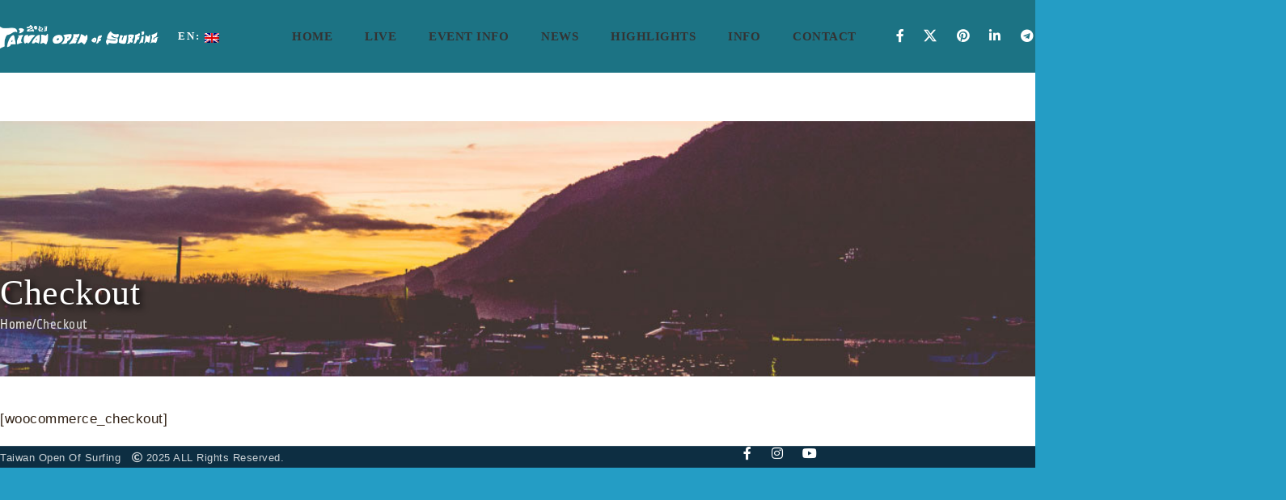

--- FILE ---
content_type: text/html; charset=UTF-8
request_url: https://www.taiwanopenofsurfing.org/checkout/
body_size: 29880
content:
<!DOCTYPE html>
<html lang="en-US">
<head>
	<meta charset="UTF-8">
	<link rel="profile" href="https://gmpg.org/xfn/11">
	<link rel="pingback" href="https://www.taiwanopenofsurfing.org/xmlrpc.php">

	<title>Checkout &#8211; ::: TaiwanOpenOfSurfing 臺灣國際衝浪公開賽 :::</title>
<meta name='robots' content='max-image-preview:large' />
	<style>img:is([sizes="auto" i], [sizes^="auto," i]) { contain-intrinsic-size: 3000px 1500px }</style>
	<link rel='dns-prefetch' href='//www.googletagmanager.com' />
<link rel='dns-prefetch' href='//use.fontawesome.com' />
<link rel='dns-prefetch' href='//fonts.googleapis.com' />
<link href='https://fonts.gstatic.com' crossorigin rel='preconnect' />
<link rel="alternate" type="application/rss+xml" title="::: TaiwanOpenOfSurfing 臺灣國際衝浪公開賽 ::: &raquo; Feed" href="https://www.taiwanopenofsurfing.org/feed/" />
<link rel="alternate" type="application/rss+xml" title="::: TaiwanOpenOfSurfing 臺灣國際衝浪公開賽 ::: &raquo; Comments Feed" href="https://www.taiwanopenofsurfing.org/comments/feed/" />
<link rel='stylesheet' id='wp-block-library-css' href='https://www.taiwanopenofsurfing.org/wp-includes/css/dist/block-library/style.min.css?ver=6.8.3' type='text/css' media='all' />
<style id='safe-svg-svg-icon-style-inline-css' type='text/css'>
.safe-svg-cover{text-align:center}.safe-svg-cover .safe-svg-inside{display:inline-block;max-width:100%}.safe-svg-cover svg{fill:currentColor;height:100%;max-height:100%;max-width:100%;width:100%}

</style>
<style id='pdfemb-pdf-embedder-viewer-style-inline-css' type='text/css'>
.wp-block-pdfemb-pdf-embedder-viewer{max-width:none}

</style>
<style id='font-awesome-svg-styles-default-inline-css' type='text/css'>
.svg-inline--fa {
  display: inline-block;
  height: 1em;
  overflow: visible;
  vertical-align: -.125em;
}
</style>
<link rel='stylesheet' id='font-awesome-svg-styles-css' href='https://www.taiwanopenofsurfing.org/wp-content/uploads/font-awesome/v5.14.0/css/svg-with-js.css' type='text/css' media='all' />
<style id='font-awesome-svg-styles-inline-css' type='text/css'>
   .wp-block-font-awesome-icon svg::before,
   .wp-rich-text-font-awesome-icon svg::before {content: unset;}
</style>
<style id='global-styles-inline-css' type='text/css'>
:root{--wp--preset--aspect-ratio--square: 1;--wp--preset--aspect-ratio--4-3: 4/3;--wp--preset--aspect-ratio--3-4: 3/4;--wp--preset--aspect-ratio--3-2: 3/2;--wp--preset--aspect-ratio--2-3: 2/3;--wp--preset--aspect-ratio--16-9: 16/9;--wp--preset--aspect-ratio--9-16: 9/16;--wp--preset--color--black: #000000;--wp--preset--color--cyan-bluish-gray: #abb8c3;--wp--preset--color--white: #ffffff;--wp--preset--color--pale-pink: #f78da7;--wp--preset--color--vivid-red: #cf2e2e;--wp--preset--color--luminous-vivid-orange: #ff6900;--wp--preset--color--luminous-vivid-amber: #fcb900;--wp--preset--color--light-green-cyan: #7bdcb5;--wp--preset--color--vivid-green-cyan: #00d084;--wp--preset--color--pale-cyan-blue: #8ed1fc;--wp--preset--color--vivid-cyan-blue: #0693e3;--wp--preset--color--vivid-purple: #9b51e0;--wp--preset--gradient--vivid-cyan-blue-to-vivid-purple: linear-gradient(135deg,rgba(6,147,227,1) 0%,rgb(155,81,224) 100%);--wp--preset--gradient--light-green-cyan-to-vivid-green-cyan: linear-gradient(135deg,rgb(122,220,180) 0%,rgb(0,208,130) 100%);--wp--preset--gradient--luminous-vivid-amber-to-luminous-vivid-orange: linear-gradient(135deg,rgba(252,185,0,1) 0%,rgba(255,105,0,1) 100%);--wp--preset--gradient--luminous-vivid-orange-to-vivid-red: linear-gradient(135deg,rgba(255,105,0,1) 0%,rgb(207,46,46) 100%);--wp--preset--gradient--very-light-gray-to-cyan-bluish-gray: linear-gradient(135deg,rgb(238,238,238) 0%,rgb(169,184,195) 100%);--wp--preset--gradient--cool-to-warm-spectrum: linear-gradient(135deg,rgb(74,234,220) 0%,rgb(151,120,209) 20%,rgb(207,42,186) 40%,rgb(238,44,130) 60%,rgb(251,105,98) 80%,rgb(254,248,76) 100%);--wp--preset--gradient--blush-light-purple: linear-gradient(135deg,rgb(255,206,236) 0%,rgb(152,150,240) 100%);--wp--preset--gradient--blush-bordeaux: linear-gradient(135deg,rgb(254,205,165) 0%,rgb(254,45,45) 50%,rgb(107,0,62) 100%);--wp--preset--gradient--luminous-dusk: linear-gradient(135deg,rgb(255,203,112) 0%,rgb(199,81,192) 50%,rgb(65,88,208) 100%);--wp--preset--gradient--pale-ocean: linear-gradient(135deg,rgb(255,245,203) 0%,rgb(182,227,212) 50%,rgb(51,167,181) 100%);--wp--preset--gradient--electric-grass: linear-gradient(135deg,rgb(202,248,128) 0%,rgb(113,206,126) 100%);--wp--preset--gradient--midnight: linear-gradient(135deg,rgb(2,3,129) 0%,rgb(40,116,252) 100%);--wp--preset--font-size--small: 13px;--wp--preset--font-size--medium: 20px;--wp--preset--font-size--large: 36px;--wp--preset--font-size--x-large: 42px;--wp--preset--font-family--ropa-sans: Ropa Sans;--wp--preset--spacing--20: 0.44rem;--wp--preset--spacing--30: 0.67rem;--wp--preset--spacing--40: 1rem;--wp--preset--spacing--50: 1.5rem;--wp--preset--spacing--60: 2.25rem;--wp--preset--spacing--70: 3.38rem;--wp--preset--spacing--80: 5.06rem;--wp--preset--shadow--natural: 6px 6px 9px rgba(0, 0, 0, 0.2);--wp--preset--shadow--deep: 12px 12px 50px rgba(0, 0, 0, 0.4);--wp--preset--shadow--sharp: 6px 6px 0px rgba(0, 0, 0, 0.2);--wp--preset--shadow--outlined: 6px 6px 0px -3px rgba(255, 255, 255, 1), 6px 6px rgba(0, 0, 0, 1);--wp--preset--shadow--crisp: 6px 6px 0px rgba(0, 0, 0, 1);}:where(body) { margin: 0; }.wp-site-blocks > .alignleft { float: left; margin-right: 2em; }.wp-site-blocks > .alignright { float: right; margin-left: 2em; }.wp-site-blocks > .aligncenter { justify-content: center; margin-left: auto; margin-right: auto; }:where(.is-layout-flex){gap: 0.5em;}:where(.is-layout-grid){gap: 0.5em;}.is-layout-flow > .alignleft{float: left;margin-inline-start: 0;margin-inline-end: 2em;}.is-layout-flow > .alignright{float: right;margin-inline-start: 2em;margin-inline-end: 0;}.is-layout-flow > .aligncenter{margin-left: auto !important;margin-right: auto !important;}.is-layout-constrained > .alignleft{float: left;margin-inline-start: 0;margin-inline-end: 2em;}.is-layout-constrained > .alignright{float: right;margin-inline-start: 2em;margin-inline-end: 0;}.is-layout-constrained > .aligncenter{margin-left: auto !important;margin-right: auto !important;}.is-layout-constrained > :where(:not(.alignleft):not(.alignright):not(.alignfull)){margin-left: auto !important;margin-right: auto !important;}body .is-layout-flex{display: flex;}.is-layout-flex{flex-wrap: wrap;align-items: center;}.is-layout-flex > :is(*, div){margin: 0;}body .is-layout-grid{display: grid;}.is-layout-grid > :is(*, div){margin: 0;}body{padding-top: 0px;padding-right: 0px;padding-bottom: 0px;padding-left: 0px;}a:where(:not(.wp-element-button)){text-decoration: none;}:root :where(.wp-element-button, .wp-block-button__link){background-color: #32373c;border-width: 0;color: #fff;font-family: inherit;font-size: inherit;line-height: inherit;padding: calc(0.667em + 2px) calc(1.333em + 2px);text-decoration: none;}.has-black-color{color: var(--wp--preset--color--black) !important;}.has-cyan-bluish-gray-color{color: var(--wp--preset--color--cyan-bluish-gray) !important;}.has-white-color{color: var(--wp--preset--color--white) !important;}.has-pale-pink-color{color: var(--wp--preset--color--pale-pink) !important;}.has-vivid-red-color{color: var(--wp--preset--color--vivid-red) !important;}.has-luminous-vivid-orange-color{color: var(--wp--preset--color--luminous-vivid-orange) !important;}.has-luminous-vivid-amber-color{color: var(--wp--preset--color--luminous-vivid-amber) !important;}.has-light-green-cyan-color{color: var(--wp--preset--color--light-green-cyan) !important;}.has-vivid-green-cyan-color{color: var(--wp--preset--color--vivid-green-cyan) !important;}.has-pale-cyan-blue-color{color: var(--wp--preset--color--pale-cyan-blue) !important;}.has-vivid-cyan-blue-color{color: var(--wp--preset--color--vivid-cyan-blue) !important;}.has-vivid-purple-color{color: var(--wp--preset--color--vivid-purple) !important;}.has-black-background-color{background-color: var(--wp--preset--color--black) !important;}.has-cyan-bluish-gray-background-color{background-color: var(--wp--preset--color--cyan-bluish-gray) !important;}.has-white-background-color{background-color: var(--wp--preset--color--white) !important;}.has-pale-pink-background-color{background-color: var(--wp--preset--color--pale-pink) !important;}.has-vivid-red-background-color{background-color: var(--wp--preset--color--vivid-red) !important;}.has-luminous-vivid-orange-background-color{background-color: var(--wp--preset--color--luminous-vivid-orange) !important;}.has-luminous-vivid-amber-background-color{background-color: var(--wp--preset--color--luminous-vivid-amber) !important;}.has-light-green-cyan-background-color{background-color: var(--wp--preset--color--light-green-cyan) !important;}.has-vivid-green-cyan-background-color{background-color: var(--wp--preset--color--vivid-green-cyan) !important;}.has-pale-cyan-blue-background-color{background-color: var(--wp--preset--color--pale-cyan-blue) !important;}.has-vivid-cyan-blue-background-color{background-color: var(--wp--preset--color--vivid-cyan-blue) !important;}.has-vivid-purple-background-color{background-color: var(--wp--preset--color--vivid-purple) !important;}.has-black-border-color{border-color: var(--wp--preset--color--black) !important;}.has-cyan-bluish-gray-border-color{border-color: var(--wp--preset--color--cyan-bluish-gray) !important;}.has-white-border-color{border-color: var(--wp--preset--color--white) !important;}.has-pale-pink-border-color{border-color: var(--wp--preset--color--pale-pink) !important;}.has-vivid-red-border-color{border-color: var(--wp--preset--color--vivid-red) !important;}.has-luminous-vivid-orange-border-color{border-color: var(--wp--preset--color--luminous-vivid-orange) !important;}.has-luminous-vivid-amber-border-color{border-color: var(--wp--preset--color--luminous-vivid-amber) !important;}.has-light-green-cyan-border-color{border-color: var(--wp--preset--color--light-green-cyan) !important;}.has-vivid-green-cyan-border-color{border-color: var(--wp--preset--color--vivid-green-cyan) !important;}.has-pale-cyan-blue-border-color{border-color: var(--wp--preset--color--pale-cyan-blue) !important;}.has-vivid-cyan-blue-border-color{border-color: var(--wp--preset--color--vivid-cyan-blue) !important;}.has-vivid-purple-border-color{border-color: var(--wp--preset--color--vivid-purple) !important;}.has-vivid-cyan-blue-to-vivid-purple-gradient-background{background: var(--wp--preset--gradient--vivid-cyan-blue-to-vivid-purple) !important;}.has-light-green-cyan-to-vivid-green-cyan-gradient-background{background: var(--wp--preset--gradient--light-green-cyan-to-vivid-green-cyan) !important;}.has-luminous-vivid-amber-to-luminous-vivid-orange-gradient-background{background: var(--wp--preset--gradient--luminous-vivid-amber-to-luminous-vivid-orange) !important;}.has-luminous-vivid-orange-to-vivid-red-gradient-background{background: var(--wp--preset--gradient--luminous-vivid-orange-to-vivid-red) !important;}.has-very-light-gray-to-cyan-bluish-gray-gradient-background{background: var(--wp--preset--gradient--very-light-gray-to-cyan-bluish-gray) !important;}.has-cool-to-warm-spectrum-gradient-background{background: var(--wp--preset--gradient--cool-to-warm-spectrum) !important;}.has-blush-light-purple-gradient-background{background: var(--wp--preset--gradient--blush-light-purple) !important;}.has-blush-bordeaux-gradient-background{background: var(--wp--preset--gradient--blush-bordeaux) !important;}.has-luminous-dusk-gradient-background{background: var(--wp--preset--gradient--luminous-dusk) !important;}.has-pale-ocean-gradient-background{background: var(--wp--preset--gradient--pale-ocean) !important;}.has-electric-grass-gradient-background{background: var(--wp--preset--gradient--electric-grass) !important;}.has-midnight-gradient-background{background: var(--wp--preset--gradient--midnight) !important;}.has-small-font-size{font-size: var(--wp--preset--font-size--small) !important;}.has-medium-font-size{font-size: var(--wp--preset--font-size--medium) !important;}.has-large-font-size{font-size: var(--wp--preset--font-size--large) !important;}.has-x-large-font-size{font-size: var(--wp--preset--font-size--x-large) !important;}.has-ropa-sans-font-family{font-family: var(--wp--preset--font-family--ropa-sans) !important;}
:where(.wp-block-post-template.is-layout-flex){gap: 1.25em;}:where(.wp-block-post-template.is-layout-grid){gap: 1.25em;}
:where(.wp-block-columns.is-layout-flex){gap: 2em;}:where(.wp-block-columns.is-layout-grid){gap: 2em;}
:root :where(.wp-block-pullquote){font-size: 1.5em;line-height: 1.6;}
</style>
<link rel='stylesheet' id='cff_carousel_css-css' href='https://www.taiwanopenofsurfing.org/wp-content/plugins/cff-carousel/css/carousel.css?ver=1.2.2' type='text/css' media='all' />
<link rel='stylesheet' id='responsive-lightbox-swipebox-css' href='https://www.taiwanopenofsurfing.org/wp-content/plugins/responsive-lightbox/assets/swipebox/swipebox.min.css?ver=1.5.2' type='text/css' media='all' />
<link rel='stylesheet' id='cff-css' href='https://www.taiwanopenofsurfing.org/wp-content/plugins/custom-facebook-feed-pro/assets/css/cff-style.min.css?ver=4.6.5' type='text/css' media='all' />
<link rel='stylesheet' id='sb-font-awesome-css' href='https://www.taiwanopenofsurfing.org/wp-content/plugins/custom-facebook-feed-pro/assets/css/font-awesome.min.css?ver=6.8.3' type='text/css' media='all' />
<link rel='stylesheet' id='font-awesome-official-css' href='https://use.fontawesome.com/releases/v5.14.0/css/all.css' type='text/css' media='all' integrity="sha384-HzLeBuhoNPvSl5KYnjx0BT+WB0QEEqLprO+NBkkk5gbc67FTaL7XIGa2w1L0Xbgc" crossorigin="anonymous" />
<link rel='stylesheet' id='js_composer_front-css' href='https://www.taiwanopenofsurfing.org/wp-content/plugins/js_composer/assets/css/js_composer.min.css?ver=7.9' type='text/css' media='all' />
<link rel='stylesheet' id='wd-style-base-css' href='https://www.taiwanopenofsurfing.org/wp-content/themes/woodmart/css/parts/base.min.css?ver=8.2.7' type='text/css' media='all' />
<link rel='stylesheet' id='wd-helpers-wpb-elem-css' href='https://www.taiwanopenofsurfing.org/wp-content/themes/woodmart/css/parts/helpers-wpb-elem.min.css?ver=8.2.7' type='text/css' media='all' />
<link rel='stylesheet' id='wd-revolution-slider-css' href='https://www.taiwanopenofsurfing.org/wp-content/themes/woodmart/css/parts/int-rev-slider.min.css?ver=8.2.7' type='text/css' media='all' />
<link rel='stylesheet' id='wd-wpbakery-base-css' href='https://www.taiwanopenofsurfing.org/wp-content/themes/woodmart/css/parts/int-wpb-base.min.css?ver=8.2.7' type='text/css' media='all' />
<link rel='stylesheet' id='wd-wpbakery-base-deprecated-css' href='https://www.taiwanopenofsurfing.org/wp-content/themes/woodmart/css/parts/int-wpb-base-deprecated.min.css?ver=8.2.7' type='text/css' media='all' />
<link rel='stylesheet' id='wd-notices-fixed-css' href='https://www.taiwanopenofsurfing.org/wp-content/themes/woodmart/css/parts/woo-opt-sticky-notices-old.min.css?ver=8.2.7' type='text/css' media='all' />
<link rel='stylesheet' id='wd-wp-blocks-css' href='https://www.taiwanopenofsurfing.org/wp-content/themes/woodmart/css/parts/wp-blocks.min.css?ver=8.2.7' type='text/css' media='all' />
<link rel='stylesheet' id='wd-header-base-css' href='https://www.taiwanopenofsurfing.org/wp-content/themes/woodmart/css/parts/header-base.min.css?ver=8.2.7' type='text/css' media='all' />
<link rel='stylesheet' id='wd-mod-tools-css' href='https://www.taiwanopenofsurfing.org/wp-content/themes/woodmart/css/parts/mod-tools.min.css?ver=8.2.7' type='text/css' media='all' />
<link rel='stylesheet' id='wd-header-elements-base-css' href='https://www.taiwanopenofsurfing.org/wp-content/themes/woodmart/css/parts/header-el-base.min.css?ver=8.2.7' type='text/css' media='all' />
<link rel='stylesheet' id='wd-social-icons-css' href='https://www.taiwanopenofsurfing.org/wp-content/themes/woodmart/css/parts/el-social-icons.min.css?ver=8.2.7' type='text/css' media='all' />
<link rel='stylesheet' id='wd-header-mobile-nav-dropdown-css' href='https://www.taiwanopenofsurfing.org/wp-content/themes/woodmart/css/parts/header-el-mobile-nav-dropdown.min.css?ver=8.2.7' type='text/css' media='all' />
<link rel='stylesheet' id='wd-page-title-css' href='https://www.taiwanopenofsurfing.org/wp-content/themes/woodmart/css/parts/page-title.min.css?ver=8.2.7' type='text/css' media='all' />
<link rel='stylesheet' id='wd-footer-base-css' href='https://www.taiwanopenofsurfing.org/wp-content/themes/woodmart/css/parts/footer-base.min.css?ver=8.2.7' type='text/css' media='all' />
<link rel='stylesheet' id='wd-scroll-top-css' href='https://www.taiwanopenofsurfing.org/wp-content/themes/woodmart/css/parts/opt-scrolltotop.min.css?ver=8.2.7' type='text/css' media='all' />
<link rel='stylesheet' id='wd-wd-search-form-css' href='https://www.taiwanopenofsurfing.org/wp-content/themes/woodmart/css/parts/wd-search-form.min.css?ver=8.2.7' type='text/css' media='all' />
<link rel='stylesheet' id='wd-wd-search-results-css' href='https://www.taiwanopenofsurfing.org/wp-content/themes/woodmart/css/parts/wd-search-results.min.css?ver=8.2.7' type='text/css' media='all' />
<link rel='stylesheet' id='wd-wd-search-dropdown-css' href='https://www.taiwanopenofsurfing.org/wp-content/themes/woodmart/css/parts/wd-search-dropdown.min.css?ver=8.2.7' type='text/css' media='all' />
<link rel='stylesheet' id='xts-google-fonts-css' href='https://fonts.googleapis.com/css?family=Lato%3A400%2C700%7CPoppins%3A400%2C600%2C500&#038;ver=8.2.7' type='text/css' media='all' />
<link rel='stylesheet' id='font-awesome-official-v4shim-css' href='https://use.fontawesome.com/releases/v5.14.0/css/v4-shims.css' type='text/css' media='all' integrity="sha384-9aKO2QU3KETrRCCXFbhLK16iRd15nC+OYEmpVb54jY8/CEXz/GVRsnM73wcbYw+m" crossorigin="anonymous" />
<style id='font-awesome-official-v4shim-inline-css' type='text/css'>
@font-face {
font-family: "FontAwesome";
font-display: block;
src: url("https://use.fontawesome.com/releases/v5.14.0/webfonts/fa-brands-400.eot"),
		url("https://use.fontawesome.com/releases/v5.14.0/webfonts/fa-brands-400.eot?#iefix") format("embedded-opentype"),
		url("https://use.fontawesome.com/releases/v5.14.0/webfonts/fa-brands-400.woff2") format("woff2"),
		url("https://use.fontawesome.com/releases/v5.14.0/webfonts/fa-brands-400.woff") format("woff"),
		url("https://use.fontawesome.com/releases/v5.14.0/webfonts/fa-brands-400.ttf") format("truetype"),
		url("https://use.fontawesome.com/releases/v5.14.0/webfonts/fa-brands-400.svg#fontawesome") format("svg");
}

@font-face {
font-family: "FontAwesome";
font-display: block;
src: url("https://use.fontawesome.com/releases/v5.14.0/webfonts/fa-solid-900.eot"),
		url("https://use.fontawesome.com/releases/v5.14.0/webfonts/fa-solid-900.eot?#iefix") format("embedded-opentype"),
		url("https://use.fontawesome.com/releases/v5.14.0/webfonts/fa-solid-900.woff2") format("woff2"),
		url("https://use.fontawesome.com/releases/v5.14.0/webfonts/fa-solid-900.woff") format("woff"),
		url("https://use.fontawesome.com/releases/v5.14.0/webfonts/fa-solid-900.ttf") format("truetype"),
		url("https://use.fontawesome.com/releases/v5.14.0/webfonts/fa-solid-900.svg#fontawesome") format("svg");
}

@font-face {
font-family: "FontAwesome";
font-display: block;
src: url("https://use.fontawesome.com/releases/v5.14.0/webfonts/fa-regular-400.eot"),
		url("https://use.fontawesome.com/releases/v5.14.0/webfonts/fa-regular-400.eot?#iefix") format("embedded-opentype"),
		url("https://use.fontawesome.com/releases/v5.14.0/webfonts/fa-regular-400.woff2") format("woff2"),
		url("https://use.fontawesome.com/releases/v5.14.0/webfonts/fa-regular-400.woff") format("woff"),
		url("https://use.fontawesome.com/releases/v5.14.0/webfonts/fa-regular-400.ttf") format("truetype"),
		url("https://use.fontawesome.com/releases/v5.14.0/webfonts/fa-regular-400.svg#fontawesome") format("svg");
unicode-range: U+F004-F005,U+F007,U+F017,U+F022,U+F024,U+F02E,U+F03E,U+F044,U+F057-F059,U+F06E,U+F070,U+F075,U+F07B-F07C,U+F080,U+F086,U+F089,U+F094,U+F09D,U+F0A0,U+F0A4-F0A7,U+F0C5,U+F0C7-F0C8,U+F0E0,U+F0EB,U+F0F3,U+F0F8,U+F0FE,U+F111,U+F118-F11A,U+F11C,U+F133,U+F144,U+F146,U+F14A,U+F14D-F14E,U+F150-F152,U+F15B-F15C,U+F164-F165,U+F185-F186,U+F191-F192,U+F1AD,U+F1C1-F1C9,U+F1CD,U+F1D8,U+F1E3,U+F1EA,U+F1F6,U+F1F9,U+F20A,U+F247-F249,U+F24D,U+F254-F25B,U+F25D,U+F267,U+F271-F274,U+F279,U+F28B,U+F28D,U+F2B5-F2B6,U+F2B9,U+F2BB,U+F2BD,U+F2C1-F2C2,U+F2D0,U+F2D2,U+F2DC,U+F2ED,U+F328,U+F358-F35B,U+F3A5,U+F3D1,U+F410,U+F4AD;
}
</style>
<script type="text/javascript" src="https://www.taiwanopenofsurfing.org/wp-includes/js/jquery/jquery.min.js?ver=3.7.1" id="jquery-core-js"></script>
<script type="text/javascript" src="https://www.taiwanopenofsurfing.org/wp-includes/js/jquery/jquery-migrate.min.js?ver=3.4.1" id="jquery-migrate-js"></script>
<script type="text/javascript" src="https://www.taiwanopenofsurfing.org/wp-content/plugins/responsive-lightbox/assets/swipebox/jquery.swipebox.min.js?ver=1.5.2" id="responsive-lightbox-swipebox-js"></script>
<script type="text/javascript" src="https://www.taiwanopenofsurfing.org/wp-includes/js/underscore.min.js?ver=1.13.7" id="underscore-js"></script>
<script type="text/javascript" src="https://www.taiwanopenofsurfing.org/wp-content/plugins/responsive-lightbox/assets/infinitescroll/infinite-scroll.pkgd.min.js?ver=4.0.1" id="responsive-lightbox-infinite-scroll-js"></script>
<script type="text/javascript" id="responsive-lightbox-js-before">
/* <![CDATA[ */
var rlArgs = {"script":"swipebox","selector":"lightbox","customEvents":"","activeGalleries":true,"animation":true,"hideCloseButtonOnMobile":false,"removeBarsOnMobile":false,"hideBars":true,"hideBarsDelay":5000,"videoMaxWidth":1080,"useSVG":true,"loopAtEnd":false,"woocommerce_gallery":false,"ajaxurl":"https:\/\/www.taiwanopenofsurfing.org\/wp-admin\/admin-ajax.php","nonce":"4c673115eb","preview":false,"postId":16,"scriptExtension":false};
/* ]]> */
</script>
<script type="text/javascript" src="https://www.taiwanopenofsurfing.org/wp-content/plugins/responsive-lightbox/js/front.js?ver=2.5.4" id="responsive-lightbox-js"></script>
<script type="text/javascript" src="https://www.googletagmanager.com/gtag/js?id=G-P4WKL051SF&amp;ver=6.8.3" id="wk-analytics-script-js"></script>
<script type="text/javascript" id="wk-analytics-script-js-after">
/* <![CDATA[ */
function shouldTrack(){
var trackLoggedIn = false;
var loggedIn = false;
if(!loggedIn){
return true;
} else if( trackLoggedIn ) {
return true;
}
return false;
}
function hasWKGoogleAnalyticsCookie() {
return (new RegExp('wp_wk_ga_untrack_' + document.location.hostname)).test(document.cookie);
}
if (!hasWKGoogleAnalyticsCookie() && shouldTrack()) {
//Google Analytics
window.dataLayer = window.dataLayer || [];
function gtag(){dataLayer.push(arguments);}
gtag('js', new Date());
gtag('config', 'G-P4WKL051SF', { 'anonymize_ip': true });
}
/* ]]> */
</script>

<!-- Google tag (gtag.js) snippet added by Site Kit -->
<!-- Google Analytics snippet added by Site Kit -->
<script type="text/javascript" src="https://www.googletagmanager.com/gtag/js?id=GT-5TWN5DJ" id="google_gtagjs-js" async></script>
<script type="text/javascript" id="google_gtagjs-js-after">
/* <![CDATA[ */
window.dataLayer = window.dataLayer || [];function gtag(){dataLayer.push(arguments);}
gtag("set","linker",{"domains":["www.taiwanopenofsurfing.org"]});
gtag("js", new Date());
gtag("set", "developer_id.dZTNiMT", true);
gtag("config", "GT-5TWN5DJ");
/* ]]> */
</script>
<script type="text/javascript" src="https://www.taiwanopenofsurfing.org/wp-content/themes/woodmart/js/libs/device.min.js?ver=8.2.7" id="wd-device-library-js"></script>
<script type="text/javascript" src="https://www.taiwanopenofsurfing.org/wp-content/themes/woodmart/js/scripts/global/scrollBar.min.js?ver=8.2.7" id="wd-scrollbar-js"></script>
<script></script><link rel="https://api.w.org/" href="https://www.taiwanopenofsurfing.org/wp-json/" /><link rel="alternate" title="JSON" type="application/json" href="https://www.taiwanopenofsurfing.org/wp-json/wp/v2/pages/16" /><link rel="EditURI" type="application/rsd+xml" title="RSD" href="https://www.taiwanopenofsurfing.org/xmlrpc.php?rsd" />
<meta name="generator" content="WordPress 6.8.3" />
<link rel="canonical" href="https://www.taiwanopenofsurfing.org/checkout/" />
<link rel='shortlink' href='https://www.taiwanopenofsurfing.org/?p=16' />
<link rel="alternate" title="oEmbed (JSON)" type="application/json+oembed" href="https://www.taiwanopenofsurfing.org/wp-json/oembed/1.0/embed?url=https%3A%2F%2Fwww.taiwanopenofsurfing.org%2Fcheckout%2F" />
<link rel="alternate" title="oEmbed (XML)" type="text/xml+oembed" href="https://www.taiwanopenofsurfing.org/wp-json/oembed/1.0/embed?url=https%3A%2F%2Fwww.taiwanopenofsurfing.org%2Fcheckout%2F&#038;format=xml" />
<!-- Custom Facebook Feed JS vars -->
<script type="text/javascript">
var cffsiteurl = "https://www.taiwanopenofsurfing.org/wp-content/plugins";
var cffajaxurl = "https://www.taiwanopenofsurfing.org/wp-admin/admin-ajax.php";


var cfflinkhashtags = "false";
</script>
<meta name="generator" content="Site Kit by Google 1.166.0" /><style type="text/css">
.qtranxs_flag_en {background-image: url(https://www.taiwanopenofsurfing.org/wp-content/plugins/qtranslate-x-master/flags/gb.png); background-repeat: no-repeat;}
.qtranxs_flag_tw {background-image: url(https://www.taiwanopenofsurfing.org/wp-content/plugins/qtranslate-x-master/flags/tw.png); background-repeat: no-repeat;}
</style>
<link hreflang="en" href="https://www.taiwanopenofsurfing.org/en/checkout/" rel="alternate" />
<link hreflang="tw" href="https://www.taiwanopenofsurfing.org/tw/checkout/" rel="alternate" />
<link hreflang="x-default" href="https://www.taiwanopenofsurfing.org/checkout/" rel="alternate" />
<meta name="generator" content="qTranslate-X 3.4.8" />
					<meta name="viewport" content="width=device-width, initial-scale=1.0, maximum-scale=1.0, user-scalable=no">
									<meta name="generator" content="Powered by WPBakery Page Builder - drag and drop page builder for WordPress."/>
<meta name="generator" content="Powered by Slider Revolution 6.7.38 - responsive, Mobile-Friendly Slider Plugin for WordPress with comfortable drag and drop interface." />
<link rel="icon" href="https://www.taiwanopenofsurfing.org/wp-content/uploads/2025/09/cropped-2025-LOGO-02-32x32.png" sizes="32x32" />
<link rel="icon" href="https://www.taiwanopenofsurfing.org/wp-content/uploads/2025/09/cropped-2025-LOGO-02-192x192.png" sizes="192x192" />
<link rel="apple-touch-icon" href="https://www.taiwanopenofsurfing.org/wp-content/uploads/2025/09/cropped-2025-LOGO-02-180x180.png" />
<meta name="msapplication-TileImage" content="https://www.taiwanopenofsurfing.org/wp-content/uploads/2025/09/cropped-2025-LOGO-02-270x270.png" />
<script>function setREVStartSize(e){
			//window.requestAnimationFrame(function() {
				window.RSIW = window.RSIW===undefined ? window.innerWidth : window.RSIW;
				window.RSIH = window.RSIH===undefined ? window.innerHeight : window.RSIH;
				try {
					var pw = document.getElementById(e.c).parentNode.offsetWidth,
						newh;
					pw = pw===0 || isNaN(pw) || (e.l=="fullwidth" || e.layout=="fullwidth") ? window.RSIW : pw;
					e.tabw = e.tabw===undefined ? 0 : parseInt(e.tabw);
					e.thumbw = e.thumbw===undefined ? 0 : parseInt(e.thumbw);
					e.tabh = e.tabh===undefined ? 0 : parseInt(e.tabh);
					e.thumbh = e.thumbh===undefined ? 0 : parseInt(e.thumbh);
					e.tabhide = e.tabhide===undefined ? 0 : parseInt(e.tabhide);
					e.thumbhide = e.thumbhide===undefined ? 0 : parseInt(e.thumbhide);
					e.mh = e.mh===undefined || e.mh=="" || e.mh==="auto" ? 0 : parseInt(e.mh,0);
					if(e.layout==="fullscreen" || e.l==="fullscreen")
						newh = Math.max(e.mh,window.RSIH);
					else{
						e.gw = Array.isArray(e.gw) ? e.gw : [e.gw];
						for (var i in e.rl) if (e.gw[i]===undefined || e.gw[i]===0) e.gw[i] = e.gw[i-1];
						e.gh = e.el===undefined || e.el==="" || (Array.isArray(e.el) && e.el.length==0)? e.gh : e.el;
						e.gh = Array.isArray(e.gh) ? e.gh : [e.gh];
						for (var i in e.rl) if (e.gh[i]===undefined || e.gh[i]===0) e.gh[i] = e.gh[i-1];
											
						var nl = new Array(e.rl.length),
							ix = 0,
							sl;
						e.tabw = e.tabhide>=pw ? 0 : e.tabw;
						e.thumbw = e.thumbhide>=pw ? 0 : e.thumbw;
						e.tabh = e.tabhide>=pw ? 0 : e.tabh;
						e.thumbh = e.thumbhide>=pw ? 0 : e.thumbh;
						for (var i in e.rl) nl[i] = e.rl[i]<window.RSIW ? 0 : e.rl[i];
						sl = nl[0];
						for (var i in nl) if (sl>nl[i] && nl[i]>0) { sl = nl[i]; ix=i;}
						var m = pw>(e.gw[ix]+e.tabw+e.thumbw) ? 1 : (pw-(e.tabw+e.thumbw)) / (e.gw[ix]);
						newh =  (e.gh[ix] * m) + (e.tabh + e.thumbh);
					}
					var el = document.getElementById(e.c);
					if (el!==null && el) el.style.height = newh+"px";
					el = document.getElementById(e.c+"_wrapper");
					if (el!==null && el) {
						el.style.height = newh+"px";
						el.style.display = "block";
					}
				} catch(e){
					console.log("Failure at Presize of Slider:" + e)
				}
			//});
		  };</script>
		<style type="text/css" id="wp-custom-css">
			section.vc_section.vc_custom_1664708464630.vc_section-has-fill.wd-bg-center-top.wd-rs-63396f6dcfcae {
    padding-bottom: 20px;
}


li#menu-item-2897 span.nav-link-text {
    color: #FFFFFF !important;
}

h1 {
    margin-top: 10px !important;
}

.vc_btn3-container.vc_btn3-inline {
    display: flex;
    vertical-align: top;
    flex-direction: row;
}

#cff .cff-item.cff-box, #cff .cff-item.cff-box:first-child {
    background: rgb(255 255 255 / 96%) !important;

}

.font-primary, table th, .page-title .entry-title, .masonry-filter li, .widget_rss ul li > a, .wpb-js-composer .vc_tta.vc_general.vc_tta-style-classic.vc_tta-tabs .vc_tta-tab > a, .woodmart-price-table .woodmart-plan-title, .woodmart-sizeguide-table tr:first-child td, .tabs-layout-tabs .tabs li, .woodmart-accordion-title, .woodmart-checkout-steps ul, .woocommerce-billing-fields > h3, .woocommerce-shipping-fields > h3, .woocommerce-additional-fields > h3, #ship-to-different-address label, #order_review_heading, .cart-totals-inner h2, .wood-login-divider, .woocommerce-MyAccount-title, header.title > h3, .woocommerce-column__title, .compare-field, .compare-value:before, .compare-basic .compare-value:before, .woodmart-wishlist-title, .woodmart-empty-page, .woodmart-products-tabs .tabs-name, .woodmart-products-tabs .products-tabs-title, .wishlist-title h2, #order_payment_heading, h2, h3, h4, h5, h6, .title, legend, .woocommerce-Reviews .comment-reply-title, .menu-mega-dropdown .sub-menu > li > a, .mega-menu-list > li > a {
    font-family: Microsoft JhengHei !important;
}

a.woodmart-nav-link {
    font-family: Microsoft JhengHei !important;
	font-size: 15px !important;
	    padding: 0px 20px !important;
}


ul#menu-main-navigation a:hover.woodmart-nav-link  {
    background: linear-gradient(to bottom, #322317 0%,#79aad5 100%);
}

ul.sub-menu.color-scheme-dark a:hover {
 background-image: linear-gradient(to top, #81cde5, #ffffff) !important;
    color: #037399 !important;
}

.woodmart-navigation .item-level-0>a {
    padding-right: 15px !important;
    padding-left: 15px !important;
}

li#menu-item-2897 span.nav-link-text {
    letter-spacing: 2px;
	color: white;
}

@media only screen and (min-width: 1281px){
rs-fullwidth-wrap#woodmart-mobile-app_forcefullwidth {
    padding-top: 0px !important;
}
}

@media only screen and (min-width: 1024px) and (max-width: 1280px){
rs-fullwidth-wrap#woodmart-mobile-app_forcefullwidth {
    padding-top: 0px;
}
}


.wpb_button, .wpb_content_element, ul.wpb_thumbnails-fluid>li {
    margin-bottom: 0px;
}


.btn.btn-color-default {
    background-color: #79AAD5 !important;
    color: #ffffff !important;
}

a:hover.btn.btn-color-default.btn-style-default.btn-shape-rectangle.btn-size-default.bt-01 {
    background-color: #ECEAE3 !important;
    color: #000000 !important;
}

.video-container {
position: relative;
padding-bottom: 56.25%;
padding-top: 30px;
height: 0;
overflow: hidden;
}

.video-container iframe, .video-container object, .video-container embed {
position: absolute;
top: 0;left: 0;
width: 100%;
height: 100%;
}

@media only screen and (min-width: 1175px){
.wpb_column.Sponsorship-01.vc_column_container.vc_col-sm-2 {
    width: 11%;
}
}
@media only screen and (min-width: 1078px) and (max-width: 1174px){
.wpb_column.Sponsorship-01.vc_column_container.vc_col-sm-2 {
    width: 12%;
}
}
@media only screen and (min-width: 950px) and (max-width: 1077px){
.wpb_column.Sponsorship-01.vc_column_container.vc_col-sm-2 {
    width: 13%;
}
}
@media only screen and (min-width: 880px) and (max-width: 949px){
.wpb_column.Sponsorship-01.vc_column_container.vc_col-sm-2 {
    width: 14%;
}
}
@media only screen and (min-width: 823px) and (max-width: 879px){
.wpb_column.Sponsorship-01.vc_column_container.vc_col-sm-2 {
    width: 15%;
}
}
@media only screen and (min-width: 775px) and (max-width: 822px){
.wpb_column.Sponsorship-01.vc_column_container.vc_col-sm-2 {
    width: 16%;
}
	}

.im-01 {
    margin-bottom: 20px !important;
    margin-right: 20px !important;
}

.woodmart-prefooter {
    padding-bottom: 0px !important;
}

.bk-02 {
    background: linear-gradient(to bottom, #ffffff 0%,#bde3ff 100%) !important;
}

body {
    color: #322317 !important;
}

.page-title.color-scheme-light .entry-title {
    color: #FFF;
    text-shadow: black 0.1em 0.1em 0.2em;
}

.breadcrumbs a {
    text-shadow: black 0.1em 0.1em 0.2em;
}

span.current {
    text-shadow: black 0.1em 0.1em 0.2em;
font-weight: 200 !important;
	color: white !important;
}

.woodmart-title-style-underlined.woodmart-title-color-default .title {
    border-color: #249dc5 !important;
}

.wpb_gallery.wpb_content_element.vc_clearfix {
    margin: 0px !important;
}

header.entry-header h1 {
    font-size: 30px !important;
}

.menu-simple-dropdown .sub-menu-dropdown, .menu-simple-dropdown .sub-sub-menu {
    padding: 0px !important;
}

.color-scheme-light .footer-widget a {
    color: #ffd6f6  !important;
}

.color-scheme-light .footer-widget a:hover {
    color: #FFF !important;
}

.footer-column.footer-column-2.col-12.col-sm-6 {
    padding-top: 25px;
	padding-left:30px
}

.vc_row.wpb_row.vc_row-fluid.bk-03 .vc_column-inner {
    padding: 0px !important;
}

.wpb_single_image.wpb_content_element.vc_align_center.img-01 {
    margin: 0px !important;
}

.wpb_column.bk-04.vc_column_container.vc_col-sm-8 .vc_column-inner {
    padding-top: 10px !important;
}


.blog-design-masonry .entry-title {
    font-size: 16px !important;
}

li.meta-author {
    display: none;
}

.woodmart-entry-meta .meta-reply a {
    display: none;
}

.entry-meta.woodmart-entry-meta {
    display: none;
}

.entry-content.woodmart-entry-content {
    font-size: 13px !important;
}

body, html {
    letter-spacing: 0.5px;
	background-color: #FFF !important;
}

.site-content {
    margin-bottom: 0px !important;
}

.main-nav-style, .menu-opener, .categories-menu-dropdown .item-level-0 > a, .wd-tools-element .wd-tools-text, .main-nav .item-level-0 > a, .whb-secondary-menu .item-level-0 > a, .full-screen-nav .item-level-0 > a, .wd-tools-element .wd-tools-count, .woodmart-cart-design-2 .woodmart-cart-number, .woodmart-cart-design-5 .woodmart-cart-number {
    font-weight: 800 !important;
font-size: 13px !important;
	color: #FFF !important;
}
.sub-menu-dropdown.color-scheme-dark li {
    border-bottom: 1px #249dc5 solid;
	background-color: #ffffff;
}

.menu-simple-dropdown li a {
    padding-top: 15px !important;
    padding-bottom: 15px !important;
}

@media only screen and (min-width: 1076px){
.wpb_text_column.wpb_content_element.wea-01 {
    height: 700px;
}
}

@media only screen and (min-width: 787px) and (max-width: 1075px){
.wpb_text_column.wpb_content_element.wea-01 {
    height: 650px;
}
}

@media only screen and (min-width: 1301px){
iframe.res-02 {
    height: 2600px;
}
}

@media only screen and (min-width: 1206px) and (max-width: 1300px){
iframe.res-02 {
    height: 2550px;
}
}

@media only screen and (min-width: 1185px) and (max-width: 1205px){
iframe.res-02 {
    height: 3920px;
}
}

@media only screen and (min-width: 1093px) and (max-width: 1184px){
iframe.res-02 {
    height: 3850px;
}
}

@media only screen and (min-width: 976px) and (max-width: 1092px){
iframe.res-02 {
    height: 2590px;
}
}

@media only screen and (min-width: 904px) and (max-width: 975px){
iframe.res-02 {
    height: 2550px;
}
}

@media only screen and (min-width: 815px) and (max-width: 903px){
iframe.res-02 {
    height: 2530px;
}
}

@media only screen and (min-width: 689px) and (max-width: 814px){
iframe.res-02 {
    height: 3830px;
	}
	}

@media only screen and (min-width: 689px) and (max-width: 814px){
iframe.res-02 {
    height: 3830px;
}
}

@media only screen and (max-width: 688px){
iframe.res-02 {
    height: 3880px;
}
}

@media only screen and (min-width: 1301px){
iframe.res-01 {
    height: 2600px;
}
}

@media only screen and (min-width: 1206px) and (max-width: 1300px){
iframe.res-01 {
    height: 2550px;
}
}

@media only screen and (min-width: 1185px) and (max-width: 1205px){
iframe.res-01 {
    height: 3920px;
}
}

@media only screen and (min-width: 1110px) and (max-width: 1184px){
iframe.res-01 {
    height: 3880px;
}
}

@media only screen and (min-width: 1093px) and (max-width: 1109px){
iframe.res-01 {
    height: 3850px;
}
}

@media only screen and (min-width: 988px) and (max-width: 1092px){
iframe.res-01 {
    height: 2580px;
}
}

@media only screen and (min-width: 875px) and (max-width: 987px){
iframe.res-01 {
    height: 2550px;
}
}

@media only screen and (min-width: 815px) and (max-width: 874px){
article#post-5014 {
    height: 2540px;
}
}

@media only screen and (min-width: 729px) and (max-width: 814px){
iframe.res-01 {
    height: 3850px;
}
}

@media only screen and (max-width: 728px){
iframe.res-01 {
    height: 3880px;
}
}




@media only screen and (min-width: 1280px){
iframe.res-03 {
    height: 1900px;
}
}

@media only screen and (min-width: 1206px) and (max-width: 1279px){
iframe.res-03 {
    height: 1855px;
}
}

@media only screen and (min-width: 1168px) and (max-width: 1205px){
iframe.res-03 {
    height: 2530px;
}
}

@media only screen and (min-width: 1093px) and (max-width: 1167px){
iframe.res-03 {
    height: 2490px;
}
}

@media only screen and (min-width: 970px) and (max-width: 1092px){
iframe.res-03 {
    height: 1890px;
}
}

@media only screen and (min-width: 815px) and (max-width: 969px){
iframe.res-03 {
    height: 1850px;
}
}

@media only screen and (min-width: 689px) and (max-width: 814px){
iframe.res-03 {
    height: 2450px;
}
}

@media only screen and (max-width: 688px){
iframe.res-03 {
    height: 2480px;
}
}




@media only screen and (min-width: 1280px){
iframe.res-04 {
    height: 1900px;
}
}

@media only screen and (min-width: 1206px) and (max-width: 1279px){
iframe.res-04 {
    height: 1855px;
}
}

@media only screen and (min-width: 1168px) and (max-width: 1205px){
iframe.res-04 {
    height: 2530px;
}
}

@media only screen and (min-width: 1093px) and (max-width: 1167px){
iframe.res-04 {
    height: 2490px;
}
}

@media only screen and (min-width: 970px) and (max-width: 1092px){
iframe.res-04 {
    height: 1890px;
}
}

@media only screen and (min-width: 815px) and (max-width: 969px){
iframe.res-04 {
    height: 1850px;
}
}

@media only screen and (min-width: 689px) and (max-width: 814px){
iframe.res-04 {
    height: 2450px;
}
}

@media only screen and (max-width: 688px){
iframe.res-04 {
    height: 2480px;
}
}

.vc_custom_heading.vc_gitem-post-data.vc_gitem-post-data-source-post_excerpt {
    display: none;
}

.wpb_column.z-index-10.vc_column_container.vc_col-sm-12 svg {
    fill: #FFFFFF !important;
}






@media only screen and (max-width: 767px){
.vc_column-inner.vc_custom_1522937233216 {
    padding-left: 10% !important;
    padding-right: 10% !important;
    padding-top: 0px !important;
    padding-bottom: 0px !important;
}
}

.tab-01 table {
    padding: 0px !important;
    margin: 0px !important;
}


.down-01 a:hover {
    color: #db8057 !important;
}
._5pbx {
    display: none !important;
}

[class^="icon-"], [class*=" icon-"] {
    line-height: 3 !important;

}







.iframe-cat-01 {
    height: 220px;
}


@media only screen and (min-width: 908px) and (max-width: 1024px){
.iframe-cat-01 {
    height: 170px;
}
}


@media only screen and (min-width: 768px) and (max-width: 907px){
.iframe-cat-01 {
    height: 140px;
}
}


@media only screen and (min-width: 668px) and (max-width: 767px){
.iframe-cat-01 {
    height: 400px;
}
}

@media only screen and (min-width: 501px) and (max-width: 667px){
.iframe-cat-01 {
    height: 350px;
}
}

@media only screen and (max-width: 500px){
.iframe-cat-01 {
    height: 250px;
}
}

.vc_row.wpb_row.vc_row-fluid.bk-02.vc_custom_1570265110636 {
    padding: 50px !important;
}


.main-page-wrapper {
    margin-top: 0px;
    padding-top: 0px;
    background-color: #FFF;
}

.owl-nav>div[class*=prev]:after, .wrap-loading-arrow>div[class*=prev]:after {
    display: none;
}

.owl-nav>div[class*=next]:after, .wrap-loading-arrow>div[class*=next]:after {
    display: none;
}


.owl-theme .owl-nav [class*=owl-] {
    background: #3775af;
}

.owl-theme .owl-nav [class*=owl-]:hover {
    background-color: black;
}

ul#menu-main-navigation a:hover.woodmart-nav-link {
    background: linear-gradient(to bottom, #014984 0%,#19b2c7 100%);
}

.footer-container {
    background-color: #0e2d52;
}

.color-scheme-light .copyrights-wrapper, .woodmart-dark .copyrights-wrapper {
    background-color: #0d2e42 !important;
}

.col-left.reset-mb-10 {
    color: #000;
}

.cat2020-01 {
    padding-top: 50px;
}

.vc_row.wpb_row.vc_row-fluid.vc_custom_1522760897021.vc_row-no-padding {
    margin-bottom: 20px !important;
}

.cat2020-left {
    float: left;
    width: 50%;

}

@media only screen and (max-width: 767px){
.cat-1920 {
    display: none !important;
}
	
.textwidget a {
    font-size: 13px !important;
}
	
.vc_single_image-wrapper.vc_box_border_grey img {
    width: 100% !important;
}
	
.vc_row.wpb_row.vc_row-fluid.vc_custom_1522760897021.vc_row-no-padding {
    margin-bottom: 0px !important;
}
	
}

@media only screen and (min-width: 768px){
.cat-767 {
    display: none !important;
}
}

.vc_row.wpb_row.vc_row-fluid.cat-1010 {
    margin-top: -35px;
}

.mobile-nav-tabs {
    display: none;
}


.whb-row.whb-general-header.whb-sticky-row.whb-with-bg.whb-without-border.whb-color-light.whb-flex-flex-middle {
    background: linear-gradient(to right, #1a5f8b 0%,#a26d89 100%);
}

.whb-color-dark .navigation-style-default .item-level-0>a {
    color: #000 !important;
}

.whb-color-dark .navigation-style-default .item-level-0>a:after {
    color: rgb(0 0 0);
}

.footer-sidebar {
    padding-top: 20px;
    padding-bottom: 0px;
}

.main-nav .item-level-0>a:hover {
    background: linear-gradient(to bottom, #249dc5 0%,#0e2d52 100%) !important;
}

.vc_row.wpb_row.vc_row-fluid.cat-divider {
    margin-top: -35px;
}

.cat2020-left-photo {
    float: left;
    width: 25%;
    padding: 0 10px;
}

@media only screen and (max-width: 767px){
.cat2020-left-photo {
    float: left;
    width: 50%;
    padding: 10px;
}
}

.catleft-line {
  border-left: 7px #0d2e42 solid;
  padding: 15px;
	margin-bottom: 20px !important;
}

.efbl_load_more_btns_wrap .efbl_feed_btns_holder .efbl_load_more_text, .efbl_load_more_btns_wrap .efbl_feed_btns_holder .efbl_view_all_btn, .efbl_load_more_btns_wrap .efbl_feed_btns_holder .efbl_loading_text, .efbl_load_more_btns_wrap .efbl_feed_btns_holder .efbl_no_load_more_text {
	background: #32628b;
}

.cat2020-left-01 {
    float: left;
    width: 16%;
    padding: 10px;
}

@media only screen and (max-width: 767px){
.cat2020-left-01 {
    width: 50%;
    padding: 10px;
}
}

.wpb_single_image.wpb_content_element.vc_align_left.img-cat img {
    width: 100% !important;
}




@media only screen and (min-width: 908px) and (max-width: 1024px){
.iframe-cat {
    height: 350px;
}
}

@media only screen and (min-width: 768px) and (max-width: 907px){
.iframe-cat {
    height: 300px;
}
}

@media only screen and (min-width: 668px) and (max-width: 767px){
.iframe-cat {
    height: 400px;
}
}

@media only screen and (min-width: 501px) and (max-width: 667px){
.iframe-cat {
    height: 350px;
}
}

@media only screen and (max-width: 500px){
.iframe-cat {
    height: 250px;
}
}

@media only screen and (min-width: 908px) and (max-width: 1024px){
.iframe-cat01 {
    height: 150px;
}
}

@media only screen and (min-width: 768px) and (max-width: 907px){
.iframe-cat01 {
    height: 130px;
}
}

@media only screen and (min-width: 668px) and (max-width: 767px){
.iframe-cat01 {
    height: 400px;
}
}

@media only screen and (min-width: 501px) and (max-width: 667px){
.iframe-cat01 {
    height: 350px;
}
}

@media only screen and (max-width: 500px){
.iframe-cat01 {
    height: 250px;
}
}

.wpb_text_column.wpb_content_element.cat-table {
    width: 33%;
    float: left;
	padding:10px;
}

@media only screen and (max-width: 768px){
.wpb_text_column.wpb_content_element.cat-table {
    width: 50%;
    float: left;
padding: 10px;
}
}

.vc_col-has-fill>.vc_column-inner, .vc_row-has-fill+.vc_row-full-width+.vc_row>.vc_column_container>.vc_column-inner, .vc_row-has-fill+.vc_row>.vc_column_container>.vc_column-inner, .vc_row-has-fill>.vc_column_container>.vc_column-inner {
    padding-top: 0px;
}

.wpb_text_column.wpb_content_element.cat-display {
    z-index: 1;
    position: relative;
    margin-top: -120px;
}

.wpb_single_image.wpb_content_element.vc_align_left.cat-top img {
    z-index: 3;
    position: relative;
    height: 100px;
    width: 100% !important;
    margin-top: -80px;
}

.page-title.page-title-default.title-size-small.title-design-default.color-scheme-light {
    z-index: 4;
}

.sub-menu-dropdown.color-scheme-dark li>a:hover {
    background-image: linear-gradient(to top, #81cde5, #ffffff);
}

h1.entry-title {
    text-align: center;
}

.breadcrumbs {
    text-align: center;
}

.color-scheme-light .footer-widget a {
    color: #FFF !important;
}
.color-scheme-light .footer-widget a:hover {
    color: #b7e0f1 !important;
}


@media only screen and (min-width: 1100px){

.footer-column.footer-column-1.col-12.col-sm-6 {
    flex: 0 0 60%;
    max-width: 60%;
}
	
.footer-column.footer-column-2.col-12.col-sm-6	 {
flex: 0 0 40%;
max-width: 40%;
}
	
}

@media only screen and (max-width: 1099px){

.footer-column.footer-column-1.col-12.col-sm-6 {
    flex: 0 0 100%;
    max-width: 100%;
}
	
.footer-column.footer-column-2.col-12.col-sm-6	 {
flex: 0 0 100%;
max-width: 100%;
}
	
}

.vc_row.wpb_row.vc_row-fluid.vc_custom_1522760897021.vc_row-no-padding {
    margin-top: -100px !important;
}

.vc_row.wpb_row.vc_row-fluid.vc_custom_1522760897021.vc_row-no-padding {
    margin-bottom: -20px !important;
}

.vc_row.wpb_row.vc_row-fluid.vc_custom_1635862684102.vc_row-has-fill .wpb_single_image.wpb_content_element.vc_align_center {
    margin-bottom: 0px;
}

.cat-1920 .vc_column_container>.vc_column-inner {
    padding-left: 0px !important;
    padding-right: 0px  !important;
}

.vc_custom_1604417696381 {
    padding-bottom: 0px !important;
}

.catleft-line-2021 {
    padding: 15px;
    margin-bottom: 20px !important;
}

.page-title {
    position: relative;
margin-top: 61px;
    margin-bottom: 40px;
}

header.entry-header {
    margin-top: -63px;
}

.title-size-small {
    padding-bottom: 51px;
    padding-top: 177px;
}

.page-title-default {
    background-color: #ffffff !important;
}

rs-fullwidth-wrap#woodmart-mobile-app_forcefullwidth {
    margin-top: 0px !important;
}

.vc_btn3.vc_btn3-color-mulled-wine.vc_btn3-style-outline:focus, .vc_btn3.vc_btn3-color-mulled-wine.vc_btn3-style-outline:hover {
    color: #fff !important;
    border-color: #566a75 !important;
    background-color: #566a75 !important;
}






.cat2021-top img.vc_single_image-img {
    margin-top: -80px;
}

@media only screen and (max-width: 650px){

.cat2021-top img.vc_single_image-img {
margin-top: -76px;
}
}



@media only screen and (max-width: 500px){
.title-size-small {
    padding-bottom: 51px;
    padding-top: 79px;
}

.page-title {
    position: relative;
    margin-top: 60px;
    margin-bottom: 40px;
}
}





@media only screen and (min-width: 1245px){
.cat2021-iframe img.vc_single_image-img {
    margin-top: -851px;
}
}


@media only screen and (min-width: 1244px) and (max-width: 1150px){
.cat2021-iframe img.vc_single_image-img {
    margin-top: -838px;
}
}

@media only screen and (min-width: 1149px) and (max-width: 897px){
.cat2021-iframe img.vc_single_image-img {
    margin-top: -815px;
}
}

@media only screen and (min-width: 896px) and (max-width: 754px){
.cat2021-iframe img.vc_single_image-img {
    margin-top: -793px;
}
}

@media only screen and (max-width: 753px){
.cat2021-iframe img.vc_single_image-img {
    margin-top: -770px;
}
}



::marker {
    font-size: 14px !important;
}

.pswp__bg {
    background: #000000b8 !important;
}

img.aligncenter {
    margin-bottom: 0px;
}

#swipebox-overlay {
    background: #0d0d0da6 !important;
}




.wpcf7-response-output {
    display: none !important;
}

.grecaptcha-badge {
    display: none !important;
}














body, html {
    background-color: #249DC5 !important;
}

.sub-menu-dropdown.color-scheme-dark {
    background-color: #0e2d52;
}

.navigation-style-bordered .menu-simple-dropdown .color-scheme-dark li a, .navigation-style-default .menu-simple-dropdown .color-scheme-dark li a, .navigation-style-separated .menu-simple-dropdown .color-scheme-dark li a, .vertical-navigation .menu-simple-dropdown li a {
    color: #0e2d52;
}

span.nav-link-text {
    font-weight: 800;
}

ul.sub-sub-menu.color-scheme-dark {
    background-color: #ffffff;
}

.whb-color-dark .navigation-style-default .item-level-0>a:after {
    color: rgb(255 255 255);
}

.cat-2022-01 p {
    margin-bottom: 0px;
}

.cat-2022-02 p {
    margin-bottom: 0px;
}

.cat-2022-01 h1 {
 margin: 0px !important;
	font-family: 'Geogrotesque Cyr' !important;
    font-weight: 600;
    font-style: normal;
}


.cat-2022-02 h1 {
 margin: 0px !important;
	line-height: 25px;
}

.whb-header {
    margin-bottom: -1px !important;
}

.container {
    max-width: 1440px !important;
}

.wpb_text_column.wpb_content_element.cat-2022-01 {
    line-height: 10px;
}

.wpb_text_column.wpb_content_element.cat-2022-02 {
    line-height: 25px;
}

@media only screen and (max-width: 767px){
.wpb_text_column.wpb_content_element.cat-2022-01 {
    display: none;
}
	

	
.wd-social-icons.woodmart-social-icons.icons-design-default.icons-size-default.color-scheme-dark.social-follow.social-form-circle.text-center {
    text-align: center;
}	
	
}

@media only screen and (min-width: 768px){
.wpb_text_column.wpb_content_element.cat-2022-02 {
    display: none;
}
	
.wd-social-icons.woodmart-social-icons.icons-design-default.icons-size-default.color-scheme-dark.social-follow.social-form-circle.text-center {
    text-align: right;
}
	

	
}


@media only screen and (max-width: 930px){
.vc_row.wpb_row.vc_inner.vc_row-fluid.cat-2022-03 {
    display: flex;
}

.wpb_column.cat-2022-04.vc_column_container.vc_col-sm-2.vc_col-has-fill.text-center {
    width: 30%;
}

.wpb_column.cat-2022-05.vc_column_container.vc_col-sm-10.vc_col-has-fill {
    width: 70%;
}

.cat-2022-03 span {
    font-size: 10px !important;
}
}





.owl-dots {
    display: none;
}



#cff.cff-masonry {
   margin-bottom: 0px;
}


#cff .cff-photo img {
    max-height: 300px;
    min-height: 100px;
}



#cff .cff-album-item .cff-album-cover, #cff .cff-photo.cff-crop, #cff .cff-main-image.cff-crop {
    height: 300px !important;
}

.info-box-carousel-wrapper {
    margin-bottom: 0px;
}

a.wd-social-icon {
    padding: 0px 12px !important;
}

section.vc_section.vc_custom_1663410494417.vc_section-has-fill.wd-rs-6325a1397827f {
    padding-top: 0px;
}

@media (max-width: 800px){
#cff.cff-masonry.masonry-2-tablet .cff-posts-wrap .cff-item, #cff.cff-masonry.masonry-2-tablet .cff-posts-wrap .cff-album-item, #cff.cff-masonry.masonry-2-tablet .cff-posts-wrap .cff-likebox {
    width: 95%;
    margin-left: 1.5%;
    margin-right: 1.5%;
}
}



ul.sub-sub-menu.wd-dropdown {
    margin: 0px !important;
}

.color-scheme-dark.wd-design-default.wd-dropdown-menu.wd-dropdown.sub-menu-dropdown {
    left: -112px !important;
}

.whb-color-dark .navigation-style-default .item-level-0>a:after {
    color: #037399 !important;
	font-size: 10px !important;
}

li#menu-item-2897 span.nav-link-text {
    font-size: 13px !important;
}

h4.info-box-title.title.wd-font-weight-.box-title-style-underlined.wd-fontsize-s {
    text-align: center;
}

.wd-title-style-underlined.wd-title-color-default .title, .wd-title-style-overlined.wd-title-color-default .title {
    border-color: #249dc5;
}

.mobile-nav .wd-nav-opener.wd-active {
    background-color: #0E2D52;
    color: #fff;
}


h1 a:hover, h2 a:hover, h3 a:hover, h4 a:hover, h5 a:hover, h6 a:hover {
    color: #249dc5;
}



.wd-nav[class*="wd-style-"]>li>a:hover {
    background-color: #0d2e42;
	    color: #FFFFFF;
}

.wpb-js-composer .info-box-carousel-wrapper {
   margin-bottom: 0px;
}

.wd-nav[class*="wd-style-"]>li.current-menu-item>a, .wd-nav[class*="wd-style-"]>li.wd-active>a, .wd-nav[class*="wd-style-"]>li.active>a {
    color: #FFFFFF;
    background-color: #0d2e42;
}

.cff_owl-item {
    padding: 10px;
}

.vc_section.vc_section-has-fill, .vc_section.vc_section-has-fill+.vc_row-full-width+.vc_section, .vc_section.vc_section-has-fill+.vc_section {
    padding-top: 0px;
}

h1 {
    margin-top: 10px; !important
}

a:hover {
    color: #249dc5;
}

section.vc_section.vc_custom_1664708464630.vc_section-has-fill.wd-bg-center-top.wd-rs-63396f6dcfcae {
    border-top-style: solid;
    border-top-width: 1px;
    border-top-color: #cccccc;
}

section.vc_section.vc_custom_1664700258431.vc_section-has-fill.wd-bg-center-top.wd-rs-63394f5d9d3fd{
    border-top-style: solid;
    border-top-width: 1px;
    border-top-color: #cccccc;
}




div#swipebox-overlay {
    display: none !important;
}

.owl-stage {
    display: flex;
    flex-direction: row;
}

@media only screen and (min-width: 775px){
.cat-776 {
    display: none;
}
}


@media only screen and (max-width: 774px){
.cat-775 {
    display: none;
}
}

.wd-nav {
    --nav-gap: 0px;
}

.wd-nav:is(.wd-style-bordered,.wd-style-separated)>li:not(:last-child):after {
    border-right: none;
}

.whb-general-header {
    background-color: #1c7384 !important;
    border-color: #0d2e42 !important;
    border-bottom-width: 5px;
    border-bottom-style: solid;
}

.color-scheme-dark.wd-design-default.wd-dropdown-menu.wd-dropdown {
    background-color: #0d2e42;
}

.wd-sub-menu li>a {
    color: #ffffff;
    font-weight: 800;
}

.wd-sub-menu li>a:hover {
    color: #a6d1d9;
    font-weight: 800;
}

.wd-dropdown-menu.wd-design-default .menu-item-has-children>a:after {
    color: #FFFFFF;
}

ul.sub-sub-menu.wd-dropdown {
    background-color: #1c7384;
}

.wd-nav-mobile li:is(.current-menu-item,.wd-active)>a {
    color: #ffffff;
    background-color: #187cbc;
}

.wd-side-hidden.wd-opened {
    transform: none;
    background-color: #e9607d;
}

.wd-nav-mobile>li>a {
    color: #ffffff !important;
}

.wd-nav-mobile>li>a:hover {
    color: #187cbc !important;
}

.mobile-nav .wd-nav-opener.wd-active {
    background-color: #187cbc;
    color: #fff;
}

.wd-nav-mobile li:active>a, .wd-nav-mobile li.opener-page>a {
    background-color: #e9607d;
}

.wd-nav-opener {
    color: #ffffff;
}

.wd-nav-mobile>li>a, .wd-nav-mobile>li>ul li>a {
    border: none !important;
}

.mobile-nav .wd-nav-opener {
    border: none;
}

.wd-carousel {
    padding: 25px 0;
}

.info-box-content {
    text-align: center;
}

.wd-nav[class*="wd-style-"]>li:is(.wd-has-children,.menu-item-has-children)>a:after {
    color: #FFFFFF;
    font-weight: 800;
}

.wd-title-style-underlined .title {
    border-bottom: 2px solid #1c7384;
}

.wd-nav-mobile li:is(.current-menu-item,.wd-active)>a:hover {
    color: #ffffff !important;
}


@media only screen and (max-width: 560px){
.cat-pig {
    display: none;
}
}

@media only screen and (min-width: 561px){
.cat-smaill {
    display: none;
}
}

table {
    margin-bottom: 0px !important;
	}
	
	table td {
    padding: 4px 4px !important;
}




@media only screen and (min-width: 769px){
.cat-769 {
    display: none;
}
}


@media only screen and (max-width: 768px){
.cat-768 {
    display: none;
}
}



.vc_btn3.vc_btn3-color-purple.vc_btn3-style-modern {
    color: #fff;
    border-color: #e9607d;
    background-color: #e9607d;
}

    color: #f7f7f7;
    border-color: #aa475c;
    background-color: #aa475c;
}

.wd-content-layout {
    padding-block: 0px !important;
}



.vc_btn3.vc_btn3-color-primary.vc_btn3-style-outline {
    color: #ffffff;
    border-color: #1c7384 !important;
    background-color: #1c7384 !important;
}

.vc_btn3.vc_btn3-color-primary.vc_btn3-style-outline:hover {
    color: #ffffff;
    border-color: #0d2e42 !important;
    background-color: #0d2e42 !important;
}

div.wpcf7 input[type="submit"] {
    background-color: #1c7384 !important;
}

.wd-content-layout {
    padding-block: 0px !important;
}		</style>
		<style>
		
		</style>	<!-- Fonts Plugin CSS - https://fontsplugin.com/ -->
	<style>
		/* Cached: January 30, 2026 at 4:09pm */
/* latin-ext */
@font-face {
  font-family: 'Ropa Sans';
  font-style: italic;
  font-weight: 400;
  font-display: swap;
  src: url(https://fonts.gstatic.com/s/ropasans/v16/EYq3maNOzLlWtsZSScy6WANle5av2g.woff2) format('woff2');
  unicode-range: U+0100-02BA, U+02BD-02C5, U+02C7-02CC, U+02CE-02D7, U+02DD-02FF, U+0304, U+0308, U+0329, U+1D00-1DBF, U+1E00-1E9F, U+1EF2-1EFF, U+2020, U+20A0-20AB, U+20AD-20C0, U+2113, U+2C60-2C7F, U+A720-A7FF;
}
/* latin */
@font-face {
  font-family: 'Ropa Sans';
  font-style: italic;
  font-weight: 400;
  font-display: swap;
  src: url(https://fonts.gstatic.com/s/ropasans/v16/EYq3maNOzLlWtsZSScy6WANre5Y.woff2) format('woff2');
  unicode-range: U+0000-00FF, U+0131, U+0152-0153, U+02BB-02BC, U+02C6, U+02DA, U+02DC, U+0304, U+0308, U+0329, U+2000-206F, U+20AC, U+2122, U+2191, U+2193, U+2212, U+2215, U+FEFF, U+FFFD;
}
/* latin-ext */
@font-face {
  font-family: 'Ropa Sans';
  font-style: normal;
  font-weight: 400;
  font-display: swap;
  src: url(https://fonts.gstatic.com/s/ropasans/v16/EYqxmaNOzLlWtsZSScy6UzNpY5I.woff2) format('woff2');
  unicode-range: U+0100-02BA, U+02BD-02C5, U+02C7-02CC, U+02CE-02D7, U+02DD-02FF, U+0304, U+0308, U+0329, U+1D00-1DBF, U+1E00-1E9F, U+1EF2-1EFF, U+2020, U+20A0-20AB, U+20AD-20C0, U+2113, U+2C60-2C7F, U+A720-A7FF;
}
/* latin */
@font-face {
  font-family: 'Ropa Sans';
  font-style: normal;
  font-weight: 400;
  font-display: swap;
  src: url(https://fonts.gstatic.com/s/ropasans/v16/EYqxmaNOzLlWtsZSScy6XTNp.woff2) format('woff2');
  unicode-range: U+0000-00FF, U+0131, U+0152-0153, U+02BB-02BC, U+02C6, U+02DA, U+02DC, U+0304, U+0308, U+0329, U+2000-206F, U+20AC, U+2122, U+2191, U+2193, U+2212, U+2215, U+FEFF, U+FFFD;
}

.wp-block-post-title, .wp-block-post-title a, .entry-title, .entry-title a, .post-title, .post-title a, .page-title, .entry-content h1, #content h1, .type-post h1, .type-page h1, .elementor h1 {
font-family: "Ropa Sans";
font-weight: 400;
 }
	</style>
	<!-- Fonts Plugin CSS -->
	<noscript><style> .wpb_animate_when_almost_visible { opacity: 1; }</style></noscript>			<style id="wd-style-header_385028-css" data-type="wd-style-header_385028">
				:root{
	--wd-top-bar-h: .00001px;
	--wd-top-bar-sm-h: .00001px;
	--wd-top-bar-sticky-h: .00001px;
	--wd-top-bar-brd-w: .00001px;

	--wd-header-general-h: 90px;
	--wd-header-general-sm-h: 60px;
	--wd-header-general-sticky-h: 60px;
	--wd-header-general-brd-w: .00001px;

	--wd-header-bottom-h: 52px;
	--wd-header-bottom-sm-h: 52px;
	--wd-header-bottom-sticky-h: .00001px;
	--wd-header-bottom-brd-w: .00001px;

	--wd-header-clone-h: .00001px;

	--wd-header-brd-w: calc(var(--wd-top-bar-brd-w) + var(--wd-header-general-brd-w) + var(--wd-header-bottom-brd-w));
	--wd-header-h: calc(var(--wd-top-bar-h) + var(--wd-header-general-h) + var(--wd-header-bottom-h) + var(--wd-header-brd-w));
	--wd-header-sticky-h: calc(var(--wd-top-bar-sticky-h) + var(--wd-header-general-sticky-h) + var(--wd-header-bottom-sticky-h) + var(--wd-header-clone-h) + var(--wd-header-brd-w));
	--wd-header-sm-h: calc(var(--wd-top-bar-sm-h) + var(--wd-header-general-sm-h) + var(--wd-header-bottom-sm-h) + var(--wd-header-brd-w));
}


.whb-sticked .whb-general-header .wd-dropdown:not(.sub-sub-menu) {
	margin-top: 10px;
}

.whb-sticked .whb-general-header .wd-dropdown:not(.sub-sub-menu):after {
	height: 20px;
}




.whb-header-bottom .wd-dropdown {
	margin-top: 6px;
}

.whb-header-bottom .wd-dropdown:after {
	height: 16px;
}



		
.whb-top-bar {
	background-color: rgba(131, 183, 53, 1);
}

.whb-general-header {
	border-bottom-width: 0px;border-bottom-style: solid;
}

.whb-header-bottom {
	border-bottom-width: 0px;border-bottom-style: solid;
}
			</style>
						<style id="wd-style-theme_settings_default-css" data-type="wd-style-theme_settings_default">
				@font-face {
	font-weight: normal;
	font-style: normal;
	font-family: "woodmart-font";
	src: url("//www.taiwanopenofsurfing.org/wp-content/themes/woodmart/fonts/woodmart-font-1-400.woff2?v=8.2.7") format("woff2");
}

:root {
	--wd-text-font: "Lato", Arial, Helvetica, sans-serif;
	--wd-text-font-weight: 400;
	--wd-text-color: #777777;
	--wd-text-font-size: 14px;
	--wd-title-font: "Poppins", Arial, Helvetica, sans-serif;
	--wd-title-font-weight: 600;
	--wd-title-color: #242424;
	--wd-entities-title-font: "Poppins", Arial, Helvetica, sans-serif;
	--wd-entities-title-font-weight: 500;
	--wd-entities-title-color: #333333;
	--wd-entities-title-color-hover: rgb(51 51 51 / 65%);
	--wd-alternative-font: "Lato", Arial, Helvetica, sans-serif;
	--wd-widget-title-font: "Poppins", Arial, Helvetica, sans-serif;
	--wd-widget-title-font-weight: 600;
	--wd-widget-title-transform: uppercase;
	--wd-widget-title-color: #333;
	--wd-widget-title-font-size: 16px;
	--wd-header-el-font: "Lato", Arial, Helvetica, sans-serif;
	--wd-header-el-font-weight: 700;
	--wd-header-el-transform: uppercase;
	--wd-header-el-font-size: 13px;
	--wd-primary-color: #8ca8b9;
	--wd-alternative-color: #1a5f8b;
	--wd-link-color: #333333;
	--wd-link-color-hover: #242424;
	--btn-default-bgcolor: #f7f7f7;
	--btn-default-bgcolor-hover: #efefef;
	--btn-accented-bgcolor: #83b735;
	--btn-accented-bgcolor-hover: #74a32f;
	--wd-form-brd-width: 2px;
	--notices-success-bg: #459647;
	--notices-success-color: #fff;
	--notices-warning-bg: #E0B252;
	--notices-warning-color: #fff;
}
.wd-popup.wd-age-verify {
	--wd-popup-width: 500px;
}
.wd-popup.wd-promo-popup {
	background-color: #111111;
	background-image: none;
	background-repeat: no-repeat;
	background-size: contain;
	background-position: left center;
	--wd-popup-width: 800px;
}
:is(.woodmart-woocommerce-layered-nav, .wd-product-category-filter) .wd-scroll-content {
	max-height: 280px;
}
.wd-page-title {
	background-color: #0a0a0a;
	background-image: url(https://www.taiwanopenofsurfing.org/wp-content/uploads/2019/09/home-banner-05-1.jpg);
	background-size: cover;
	background-position: center center;
}
.wd-footer {
	background-color: #0e2d52;
	background-image: none;
}
.wd-popup.popup-quick-view {
	--wd-popup-width: 920px;
}
:root{
--wd-container-w: 1222px;
--wd-form-brd-radius: 0px;
--btn-default-color: #333;
--btn-default-color-hover: #333;
--btn-accented-color: #fff;
--btn-accented-color-hover: #fff;
--btn-default-brd-radius: 0px;
--btn-default-box-shadow: none;
--btn-default-box-shadow-hover: none;
--btn-default-box-shadow-active: none;
--btn-default-bottom: 0px;
--btn-accented-bottom-active: -1px;
--btn-accented-brd-radius: 0px;
--btn-accented-box-shadow: inset 0 -2px 0 rgba(0, 0, 0, .15);
--btn-accented-box-shadow-hover: inset 0 -2px 0 rgba(0, 0, 0, .15);
--wd-brd-radius: 0px;
}

@media (min-width: 1222px) {
[data-vc-full-width]:not([data-vc-stretch-content]),
:is(.vc_section, .vc_row).wd-section-stretch {
padding-left: calc((100vw - 1222px - var(--wd-sticky-nav-w) - var(--wd-scroll-w)) / 2);
padding-right: calc((100vw - 1222px - var(--wd-sticky-nav-w) - var(--wd-scroll-w)) / 2);
}
}


@font-face {
	font-family: "geogrotesque";
	font-weight: 400;
	font-style: normal;
}

@font-face {
	font-family: 'icomoon';
	src:url('../fonts/icomoon.eot?rretjt');
	src:url('../fonts/icomoon.eot?#iefixrretjt') format('embedded-opentype'),
		url('../fonts/icomoon.woff?rretjt') format('woff'),
		url('../fonts/icomoon.ttf?rretjt') format('truetype'),
		url('../fonts/icomoon.svg?rretjt#icomoon') format('svg');
	font-weight: normal;
	font-style: normal;
}

[class^="icon-"], [class*=" icon-"] {
	font-family: 'icomoon';
	speak: none;
	font-style: normal;
	font-weight: normal;
	font-variant: normal;
	text-transform: none;
	line-height: 1;

	/* Better Font Rendering =========== */
	-webkit-font-smoothing: antialiased;
	-moz-osx-font-smoothing: grayscale;
}

body, html { font-size: 100%; 	padding: 0; margin: 0;}

/* Reset */
*,
*:after,
*:before {
	-webkit-box-sizing: border-box;
	-moz-box-sizing: border-box;
	box-sizing: border-box;
}

/* Clearfix hack by Nicolas Gallagher: http://nicolasgallagher.com/micro-clearfix-hack/ */
.clearfix:before,
.clearfix:after {
	content: " ";
	display: table;
}

.clearfix:after {
	clear: both;
}

body{
	background: #494A5F;
	color: #D5D6E2;
	font-weight: 500;
	font-size: 1.05em;
	font-family: "Microsoft YaHei","Segoe UI", "Lucida Grande", Helvetica, Arial,sans-serif;
}
.htmleaf-links a{ color: rgba(255, 255, 255, 0.6);outline: none;text-decoration: none;-webkit-transition: 0.2s;transition: 0.2s;}
.htmleaf-links a:hover,.htmleaf-links a:focus{color:#74777b;text-decoration: none;}
.htmleaf-container{
	margin: 0 auto;
}

.bgcolor-1 { background: #f0efee; }
.bgcolor-2 { background: #f9f9f9; }
.bgcolor-3 { background: #e8e8e8; }/*light grey*/
.bgcolor-4 { background: #2f3238; color: #fff; }/*Dark grey*/
.bgcolor-5 { background: #df6659; color: #521e18; }/*pink1*/
.bgcolor-6 { background: #2fa8ec; }/*sky blue*/
.bgcolor-7 { background: #d0d6d6; }/*White tea*/
.bgcolor-8 { background: #3d4444; color: #fff; }/*Dark grey2*/
.bgcolor-9 { background: #ef3f52; color: #fff;}/*pink2*/
.bgcolor-10{ background: #64448f; color: #fff;}/*Violet*/
.bgcolor-11{ background: #3755ad; color: #fff;}/*dark blue*/
.bgcolor-12{ background: #3498DB; color: #fff;}/*light blue*/
.bgcolor-20{ background: #494A5F;color: #D5D6E2;}
/* Header */
.htmleaf-header{
	position: absolute;
	top: 0;
	left: 0;
	width: 100%;
	padding: 1em 190px 1em;
	letter-spacing: -1px;
	text-align: center;
	z-index: 999;
}
.htmleaf-header h1 {
	color: #D5D6E2;
	font-weight: 600;
	font-size: 2em;
	line-height: 1;
	margin-bottom: 0;
}
.htmleaf-header h1 span {
	display: block;
	font-size: 60%;
	font-weight: 400;
	padding: 0.8em 0 0.5em 0;
	color: #c3c8cd;
}
/*nav*/
.htmleaf-demo a{color: #fff;text-decoration: none;}
.htmleaf-demo{width: 100%;padding-bottom: 1.2em;}
.htmleaf-demo a{display: inline-block;margin: 0.5em;padding: 0.6em 1em;border: 3px solid #fff;font-weight: 700;}
.htmleaf-demo a:hover{opacity: 0.6;}
.htmleaf-demo a.current{background:#1d7db1;color: #fff; }
/* Top Navigation Style */
.htmleaf-links {
	position: relative;
	display: inline-block;
	white-space: nowrap;
	font-size: 1.5em;
	text-align: center;
}

.htmleaf-links::after {
	position: absolute;
	top: 0;
	left: 50%;
	margin-left: -1px;
	width: 2px;
	height: 100%;
	background: #dbdbdb;
	content: '';
	-webkit-transform: rotate3d(0,0,1,22.5deg);
	transform: rotate3d(0,0,1,22.5deg);
}

.htmleaf-icon {
	display: inline-block;
	margin: 0.5em;
	padding: 0em 0;
	width: 1.5em;
	text-decoration: none;
}

.htmleaf-icon span {
	display: none;
}

.htmleaf-icon:before {
	margin: 0 5px;
	text-transform: none;
	font-weight: normal;
	font-style: normal;
	font-variant: normal;
	font-family: 'icomoon';
	line-height: 1;
	speak: none;
	-webkit-font-smoothing: antialiased;
}
/* footer */
.htmleaf-footer{width: 100%;padding-top: 10px;}
.htmleaf-small{font-size: 0.8em;}
.center{text-align: center;}
/****/
.related {
	color: #fff;
	background: #494A5F;
	text-align: center;
	font-size: 1.25em;
	padding: 0.5em 0;
	overflow: hidden;
}

.related > a {
	vertical-align: top;
	width: calc(100% - 20px);
	max-width: 340px;
	display: inline-block;
	text-align: center;
	margin: 20px 10px;
	padding: 25px;
	font-family: "Microsoft YaHei","宋体","Segoe UI", "Lucida Grande", Helvetica, Arial,sans-serif, FreeSans, Arimo;
}
.related a {
	display: inline-block;
	text-align: left;
	margin: 20px auto;
	padding: 10px 20px;
	opacity: 0.8;
	-webkit-transition: opacity 0.3s;
	transition: opacity 0.3s;
	-webkit-backface-visibility: hidden;
	text-decoration: none;
}

.related a:hover,
.related a:active {
	opacity: 1;
}

.related a img {
	max-width: 100%;
	opacity: 0.8;
	border-radius: 4px;
}
.related a:hover img,
.related a:active img {
	opacity: 1;
}
.related h3{font-family: "Microsoft YaHei", sans-serif;font-size: 1.2em}
.related a h3 {
	font-size: 0.85em;
	font-weight: 300;
	margin-top: 0.15em;
	color: #fff;
}
/* icomoon */
.icon-htmleaf-home-outline:before {
	content: "\e5000";
}

.icon-htmleaf-arrow-forward-outline:before {
	content: "\e5001";
}

@media screen and (max-width: 1024px) {
	.htmleaf-header {
		padding: 2em 10% 2em;
	}
	.htmleaf-header h1 {
        font-size:1.4em;
    }
    .htmleaf-links{font-size: 1.4em}
}

@media screen and (max-width: 960px) {
	.htmleaf-header {
		padding: 2em 10% 2em;
	}
	.htmleaf-header h1 {
        font-size:1.2em;
    }
    .htmleaf-links{font-size: 1.2em}
    .related h3{font-size: 1em;}
	.related a h3 {
		font-size: 0.8em;
	}
}

@media screen and (max-width: 766px) {
	.htmleaf-header h1 {
        font-size:1.3em;
    }
    .htmleaf-links{font-size: 1.3em}
}

@media screen and (max-width: 640px) {
	.htmleaf-header {
		padding: 2em 10% 2em;
	}
	.htmleaf-header h1 {
        font-size:1em;
    }
    .htmleaf-links{font-size: 1em}
    .related h3{font-size: 0.8em;}
	.related a h3 {
		font-size: 0.6em;
	}
}


article,aside,details,figcaption,figure,footer,header,hgroup,main,nav,section,summary{display:block;}audio,canvas,video{display:inline-block;}audio:not([controls]){display:none;height:0;}[hidden]{display:none;}html{font-family:sans-serif;-ms-text-size-adjust:100%;-webkit-text-size-adjust:100%;}body{margin:0;}a:focus{outline:thin dotted;}a:active,a:hover{outline:0;}h1{font-size:2em;margin:0.67em 0;}abbr[title]{border-bottom:1px dotted;}b,strong{font-weight:bold;}dfn{font-style:italic;}hr{-moz-box-sizing:content-box;box-sizing:content-box;height:0;}mark{background:#ff0;color:#000;}code,kbd,pre,samp{font-family:monospace,serif;font-size:1em;}pre{white-space:pre-wrap;}q{quotes:"\201C" "\201D" "\2018" "\2019";}small{font-size:80%;}sub,sup{font-size:75%;line-height:0;position:relative;vertical-align:baseline;}sup{top:-0.5em;}sub{bottom:-0.25em;}img{border:0;}svg:not(:root){overflow:hidden;}figure{margin:0;}fieldset{border:1px solid #c0c0c0;margin:0 2px;padding:0.35em 0.625em 0.75em;}legend{border:0;padding:0;}button,input,select,textarea{font-family:inherit;font-size:100%;margin:0;}button,input{line-height:normal;}button,select{text-transform:none;}button,html input[type="button"],input[type="reset"],input[type="submit"]{-webkit-appearance:button;cursor:pointer;}button[disabled],html input[disabled]{cursor:default;}input[type="checkbox"],input[type="radio"]{box-sizing:border-box;padding:0;}input[type="search"]{-webkit-appearance:textfield;-moz-box-sizing:content-box;-webkit-box-sizing:content-box;box-sizing:content-box;}input[type="search"]::-webkit-search-cancel-button,input[type="search"]::-webkit-search-decoration{-webkit-appearance:none;}button::-moz-focus-inner,input::-moz-focus-inner{border:0;padding:0;}textarea{overflow:auto;vertical-align:top;}table{border-collapse:collapse;border-spacing:0;}



@keyframes move_wave {
    0% {
        transform: translateX(0) translateZ(0) scaleY(1)
    }
    50% {
        transform: translateX(-25%) translateZ(0) scaleY(0.55)
    }
    100% {
        transform: translateX(-50%) translateZ(0) scaleY(1)
    }
}
.waveWrapper {
    overflow: hidden;
    position: absolute;
    left: 0;
    right: 0;
    bottom: 0;
    top: 0;
    margin: auto;
}
.waveWrapperInner {
    position: absolute;
    width: 100%;
    overflow: hidden;
    height: 100%;
    bottom: -1px;
}
.bgTop {
    z-index: 15;
    opacity: 0.5;
}
.bgMiddle {
    z-index: 10;
    opacity: 0.75;
}
.bgBottom {
    z-index: 5;
}
.wave {
    position: absolute;
    left: 0;
    width: 200%;
    height: 100%;
    background-repeat: repeat no-repeat;
    background-position: 0 bottom;
    transform-origin: center bottom;
}
.waveTop {
    background-size: 50% 100px;
}
.waveAnimation .waveTop {
  animation: move-wave 3s;
   -webkit-animation: move-wave 3s;
   -webkit-animation-delay: 1s;
   animation-delay: 1s;
}
.waveMiddle {
    background-size: 50% 120px;
}
.waveAnimation .waveMiddle {
    animation: move_wave 10s linear infinite;
}
.waveBottom {
    background-size: 50% 100px;
}
.waveAnimation .waveBottom {
    animation: move_wave 15s linear infinite;
}



@media only screen and (min-width: 1245px){
.cat2021-iframe img.vc_single_image-img {
    margin-top: -851px;
}
}


@media only screen and (min-width: 1244px) and (max-width: 1150px){
.cat2021-iframe img.vc_single_image-img {
    margin-top: -838px;
}
}

@media only screen and (min-width: 1149px) and (max-width: 897px){
.cat2021-iframe img.vc_single_image-img {
    margin-top: -815px;
}
}

@media only screen and (min-width: 896px) and (max-width: 754px){
.cat2021-iframe img.vc_single_image-img {
    margin-top: -793px;
}
}

@media only screen and (max-width: 753px){
.cat2021-iframe img.vc_single_image-img {
    margin-top: -770px;
}
}			</style>
			</head>

<body class="wp-singular page-template-default page page-id-16 wp-theme-woodmart wrapper-full-width  categories-accordion-on woodmart-ajax-shop-on notifications-sticky wpb-js-composer js-comp-ver-7.9 vc_responsive">
			<script type="text/javascript" id="wd-flicker-fix">// Flicker fix.</script>	
	
	<div class="wd-page-wrapper website-wrapper">
									<header class="whb-header whb-header_385028 whb-sticky-shadow whb-scroll-stick whb-sticky-real">
					<div class="whb-main-header">
	
<div class="whb-row whb-general-header whb-sticky-row whb-without-bg whb-without-border whb-color-light whb-flex-flex-middle">
	<div class="container">
		<div class="whb-flex-row whb-general-header-inner">
			<div class="whb-column whb-col-left whb-column8 whb-visible-lg">
	<div class="site-logo whb-gs8bcnxektjsro21n657">
	<a href="https://www.taiwanopenofsurfing.org/" class="wd-logo wd-main-logo" rel="home" aria-label="Site logo">
		<img src="https://www.taiwanopenofsurfing.org/wp-content/uploads/2023/09/2023-logo.png" alt="::: TaiwanOpenOfSurfing 臺灣國際衝浪公開賽 :::" style="max-width: 210px;" loading="lazy" />	</a>
	</div>
</div>
<div class="whb-column whb-col-center whb-column9 whb-visible-lg">
	
<div class="wd-header-nav wd-header-secondary-nav whb-937m2etxqjwj86svhxv1 text-left" role="navigation" aria-label="Secondary navigation">
	<ul id="menu-language" class="menu wd-nav wd-nav-secondary wd-style-default wd-gap-s"><li id="menu-item-2897" class="qtranxs-lang-menu qtranxs-lang-menu-en menu-item menu-item-type-custom menu-item-object-custom menu-item-has-children menu-item-2897 item-level-0 menu-simple-dropdown wd-event-hover" ><a title="EN" href="#" class="woodmart-nav-link"><span class="nav-link-text">EN:&nbsp;<img src="https://www.taiwanopenofsurfing.org/wp-content/plugins/qtranslate-x-master/flags/gb.png" alt="EN" /></span></a><div class="color-scheme-dark wd-design-default wd-dropdown-menu wd-dropdown"><div class="container wd-entry-content">
<ul class="wd-sub-menu color-scheme-dark">
	<li id="menu-item-2898" class="qtranxs-lang-menu-item qtranxs-lang-menu-item-en menu-item menu-item-type-custom menu-item-object-custom menu-item-2898 item-level-1 wd-event-hover" ><a title="EN" href="https://www.taiwanopenofsurfing.org/en/checkout/" class="woodmart-nav-link"><img src="https://www.taiwanopenofsurfing.org/wp-content/plugins/qtranslate-x-master/flags/gb.png" alt="EN" />&nbsp;EN</a></li>
	<li id="menu-item-2899" class="qtranxs-lang-menu-item qtranxs-lang-menu-item-tw menu-item menu-item-type-custom menu-item-object-custom menu-item-2899 item-level-1 wd-event-hover" ><a title="CN" href="https://www.taiwanopenofsurfing.org/tw/checkout/" class="woodmart-nav-link"><img src="https://www.taiwanopenofsurfing.org/wp-content/plugins/qtranslate-x-master/flags/tw.png" alt="CN" />&nbsp;CN</a></li>
</ul>
</div>
</div>
</li>
</ul></div>
<div class="wd-header-nav wd-header-main-nav text-center wd-design-1 whb-p2ohnqzt7vyqtiguoc50" role="navigation" aria-label="Main navigation">
	<ul id="menu-home-navigation-2025" class="menu wd-nav wd-nav-main wd-style-default wd-gap-s"><li id="menu-item-40597" class="menu-item menu-item-type-post_type menu-item-object-page menu-item-home menu-item-40597 item-level-0 menu-simple-dropdown wd-event-hover" ><a href="https://www.taiwanopenofsurfing.org/" class="woodmart-nav-link"><span class="nav-link-text">Home</span></a></li>
<li id="menu-item-40598" class="menu-item menu-item-type-post_type menu-item-object-page menu-item-40598 item-level-0 menu-simple-dropdown wd-event-hover" ><a href="https://www.taiwanopenofsurfing.org/live/" class="woodmart-nav-link"><span class="nav-link-text">LIVE</span></a></li>
<li id="menu-item-40599" class="menu-item menu-item-type-custom menu-item-object-custom menu-item-has-children menu-item-40599 item-level-0 menu-simple-dropdown wd-event-hover" ><a href="#" class="woodmart-nav-link"><span class="nav-link-text">EVENT INFO</span></a><div class="color-scheme-dark wd-design-default wd-dropdown-menu wd-dropdown"><div class="container wd-entry-content">
<ul class="wd-sub-menu color-scheme-dark">
	<li id="menu-item-40600" class="menu-item menu-item-type-post_type menu-item-object-page menu-item-40600 item-level-1 wd-event-hover" ><a href="https://www.taiwanopenofsurfing.org/2025-event-score/" class="woodmart-nav-link">EVENT SCORE</a></li>
	<li id="menu-item-40601" class="menu-item menu-item-type-custom menu-item-object-custom menu-item-has-children menu-item-40601 item-level-1 wd-event-hover" ><a href="#" class="woodmart-nav-link">RESULT</a>
	<ul class="sub-sub-menu wd-dropdown">
		<li id="menu-item-41172" class="menu-item menu-item-type-post_type menu-item-object-page menu-item-41172 item-level-2 wd-event-hover" ><a href="https://www.taiwanopenofsurfing.org/2025-super-gromsu16/" class="woodmart-nav-link">Super Groms(U16)</a></li>
		<li id="menu-item-41008" class="menu-item menu-item-type-post_type menu-item-object-page menu-item-41008 item-level-2 wd-event-hover" ><a href="https://www.taiwanopenofsurfing.org/2025-result/" class="woodmart-nav-link">2025 RESULT</a></li>
		<li id="menu-item-40602" class="menu-item menu-item-type-post_type menu-item-object-page menu-item-40602 item-level-2 wd-event-hover" ><a href="https://www.taiwanopenofsurfing.org/event-score2025/" class="woodmart-nav-link">2025 LOCAL DIVISION-EVENT SCORE</a></li>
		<li id="menu-item-40603" class="menu-item menu-item-type-custom menu-item-object-custom menu-item-has-children menu-item-40603 item-level-2 wd-event-hover" ><a href="#" class="woodmart-nav-link">PREVIOUS RESULT</a>
		<ul class="sub-sub-menu wd-dropdown">
			<li id="menu-item-40604" class="menu-item menu-item-type-custom menu-item-object-custom menu-item-has-children menu-item-40604 item-level-3 wd-event-hover" ><a href="#" class="woodmart-nav-link">2024 RESULT</a>
			<ul class="sub-sub-menu wd-dropdown">
				<li id="menu-item-40605" class="menu-item menu-item-type-post_type menu-item-object-page menu-item-40605 item-level-4 wd-event-hover" ><a href="https://www.taiwanopenofsurfing.org/2024-qs5000-result/" class="woodmart-nav-link">2024 QS5000 RESULT</a></li>
				<li id="menu-item-40606" class="menu-item menu-item-type-post_type menu-item-object-page menu-item-40606 item-level-4 wd-event-hover" ><a href="https://www.taiwanopenofsurfing.org/2024-local-division-result/" class="woodmart-nav-link">2024 LOCAL DIVISION RESULT</a></li>
			</ul>
</li>
			<li id="menu-item-40607" class="menu-item menu-item-type-custom menu-item-object-custom menu-item-has-children menu-item-40607 item-level-3 wd-event-hover" ><a href="#" class="woodmart-nav-link">2022 RESULT</a>
			<ul class="sub-sub-menu wd-dropdown">
				<li id="menu-item-40608" class="menu-item menu-item-type-post_type menu-item-object-page menu-item-40608 item-level-4 wd-event-hover" ><a href="https://www.taiwanopenofsurfing.org/2023-result/" class="woodmart-nav-link">2023 QS5000 RESULT</a></li>
				<li id="menu-item-40609" class="menu-item menu-item-type-post_type menu-item-object-page menu-item-40609 item-level-4 wd-event-hover" ><a href="https://www.taiwanopenofsurfing.org/result-of-2023-natioanal-longboard-challenge/" class="woodmart-nav-link">Result of 2023 Natioanal Longboard Challenge</a></li>
			</ul>
</li>
			<li id="menu-item-40610" class="menu-item menu-item-type-post_type menu-item-object-page menu-item-40610 item-level-3 wd-event-hover" ><a href="https://www.taiwanopenofsurfing.org/2022-result/" class="woodmart-nav-link">2022 RESULT</a></li>
			<li id="menu-item-40611" class="menu-item menu-item-type-post_type menu-item-object-page menu-item-has-children menu-item-40611 item-level-3 wd-event-hover" ><a href="https://www.taiwanopenofsurfing.org/2021-result/" class="woodmart-nav-link">2021 RESULT</a>
			<ul class="sub-sub-menu wd-dropdown">
				<li id="menu-item-40612" class="menu-item menu-item-type-post_type menu-item-object-page menu-item-40612 item-level-4 wd-event-hover" ><a href="https://www.taiwanopenofsurfing.org/2021-mens-longboard-am/" class="woodmart-nav-link">Men’s Longboard AM</a></li>
				<li id="menu-item-40613" class="menu-item menu-item-type-post_type menu-item-object-page menu-item-40613 item-level-4 wd-event-hover" ><a href="https://www.taiwanopenofsurfing.org/2021-mens-toos-taitung-challenge/" class="woodmart-nav-link">Men’s 2021 TOOS – Taitung Challenge</a></li>
				<li id="menu-item-40614" class="menu-item menu-item-type-post_type menu-item-object-page menu-item-40614 item-level-4 wd-event-hover" ><a href="https://www.taiwanopenofsurfing.org/2021-mens-longboard-pro/" class="woodmart-nav-link">Men’s Longboard PRO</a></li>
				<li id="menu-item-40615" class="menu-item menu-item-type-post_type menu-item-object-page menu-item-40615 item-level-4 wd-event-hover" ><a href="https://www.taiwanopenofsurfing.org/2021-mens-shortboard-pro-am/" class="woodmart-nav-link">Men’s Shortboard PRO/AM</a></li>
				<li id="menu-item-40616" class="menu-item menu-item-type-post_type menu-item-object-page menu-item-40616 item-level-4 wd-event-hover" ><a href="https://www.taiwanopenofsurfing.org/2021-womens-longboard-pro-am/" class="woodmart-nav-link">Women’s Longboard PRO/AM</a></li>
				<li id="menu-item-40617" class="menu-item menu-item-type-post_type menu-item-object-page menu-item-40617 item-level-4 wd-event-hover" ><a href="https://www.taiwanopenofsurfing.org/2021-womens-shortboard-pro-am/" class="woodmart-nav-link">Women’s Shortboard PRO/AM</a></li>
				<li id="menu-item-40618" class="menu-item menu-item-type-post_type menu-item-object-page menu-item-40618 item-level-4 wd-event-hover" ><a href="https://www.taiwanopenofsurfing.org/2021-international-mens-shortboard/" class="woodmart-nav-link">International Men’s Shortboard</a></li>
				<li id="menu-item-40619" class="menu-item menu-item-type-post_type menu-item-object-page menu-item-40619 item-level-4 wd-event-hover" ><a href="https://www.taiwanopenofsurfing.org/2021-junior-shortboard-pro-u19/" class="woodmart-nav-link">Junior Shortboard PRO (U19)</a></li>
				<li id="menu-item-40620" class="menu-item menu-item-type-post_type menu-item-object-page menu-item-40620 item-level-4 wd-event-hover" ><a href="https://www.taiwanopenofsurfing.org/2021-master-divison-over-50/" class="woodmart-nav-link">Master Divison (Over 50)</a></li>
				<li id="menu-item-40621" class="menu-item menu-item-type-post_type menu-item-object-page menu-item-40621 item-level-4 wd-event-hover" ><a href="https://www.taiwanopenofsurfing.org/2021-taiwan-national-team-battle-shortboard/" class="woodmart-nav-link">Taiwan National Team Battle (Shortboard)</a></li>
				<li id="menu-item-40622" class="menu-item menu-item-type-post_type menu-item-object-page menu-item-40622 item-level-4 wd-event-hover" ><a href="https://www.taiwanopenofsurfing.org/2021-super-boys-girls-u15/" class="woodmart-nav-link">Super Boys &#038; Girls (U15)</a></li>
			</ul>
</li>
			<li id="menu-item-40623" class="menu-item menu-item-type-custom menu-item-object-custom menu-item-has-children menu-item-40623 item-level-3 wd-event-hover" ><a href="#" class="woodmart-nav-link">2020 RESULT</a>
			<ul class="sub-sub-menu wd-dropdown">
				<li id="menu-item-40624" class="menu-item menu-item-type-post_type menu-item-object-page menu-item-40624 item-level-4 wd-event-hover" ><a href="https://www.taiwanopenofsurfing.org/2020-result/" class="woodmart-nav-link">2020 RESULT</a></li>
			</ul>
</li>
			<li id="menu-item-40625" class="menu-item menu-item-type-custom menu-item-object-custom menu-item-has-children menu-item-40625 item-level-3 wd-event-hover" ><a href="#" class="woodmart-nav-link">2019 RESULT</a>
			<ul class="sub-sub-menu wd-dropdown">
				<li id="menu-item-40626" class="menu-item menu-item-type-custom menu-item-object-custom menu-item-has-children menu-item-40626 item-level-4 wd-event-hover" ><a href="#" class="woodmart-nav-link">12/07</a>
				<ul class="sub-sub-menu wd-dropdown">
					<li id="menu-item-40627" class="menu-item menu-item-type-post_type menu-item-object-page menu-item-40627 item-level-5 wd-event-hover" ><a href="https://www.taiwanopenofsurfing.org/wsl-womens-final/" class="woodmart-nav-link">WSL- Women’s Final</a></li>
					<li id="menu-item-40628" class="menu-item menu-item-type-post_type menu-item-object-page menu-item-40628 item-level-5 wd-event-hover" ><a href="https://www.taiwanopenofsurfing.org/wsl-womens-sf/" class="woodmart-nav-link">WSL- Women&#8217;s FS</a></li>
					<li id="menu-item-40629" class="menu-item menu-item-type-post_type menu-item-object-page menu-item-40629 item-level-5 wd-event-hover" ><a href="https://www.taiwanopenofsurfing.org/wsl-mens-sf/" class="woodmart-nav-link">WSL- Men’s SF</a></li>
					<li id="menu-item-40630" class="menu-item menu-item-type-post_type menu-item-object-page menu-item-40630 item-level-5 wd-event-hover" ><a href="https://www.taiwanopenofsurfing.org/wsl-mens-qs/" class="woodmart-nav-link">WSL- Men’s QS</a></li>
					<li id="menu-item-40631" class="menu-item menu-item-type-post_type menu-item-object-page menu-item-40631 item-level-5 wd-event-hover" ><a href="https://www.taiwanopenofsurfing.org/wsl-womens-qs/" class="woodmart-nav-link">WSL- Women’s QS</a></li>
				</ul>
</li>
				<li id="menu-item-40632" class="menu-item menu-item-type-custom menu-item-object-custom menu-item-has-children menu-item-40632 item-level-4 wd-event-hover" ><a href="#" class="woodmart-nav-link">12/06</a>
				<ul class="sub-sub-menu wd-dropdown">
					<li id="menu-item-40633" class="menu-item menu-item-type-post_type menu-item-object-page menu-item-40633 item-level-5 wd-event-hover" ><a href="https://www.taiwanopenofsurfing.org/wsl-womens-round3/" class="woodmart-nav-link">WSL- Women’s Round3</a></li>
					<li id="menu-item-40634" class="menu-item menu-item-type-post_type menu-item-object-page menu-item-40634 item-level-5 wd-event-hover" ><a href="https://www.taiwanopenofsurfing.org/wsl-mens-round3/" class="woodmart-nav-link">WSL- Men’s Round3</a></li>
				</ul>
</li>
				<li id="menu-item-40635" class="menu-item menu-item-type-custom menu-item-object-custom menu-item-has-children menu-item-40635 item-level-4 wd-event-hover" ><a href="#" class="woodmart-nav-link">12/04</a>
				<ul class="sub-sub-menu wd-dropdown">
					<li id="menu-item-40636" class="menu-item menu-item-type-post_type menu-item-object-page menu-item-40636 item-level-5 wd-event-hover" ><a href="https://www.taiwanopenofsurfing.org/wsl-womens-round2/" class="woodmart-nav-link">WSL- Women’s Round2</a></li>
				</ul>
</li>
				<li id="menu-item-40637" class="menu-item menu-item-type-custom menu-item-object-custom menu-item-has-children menu-item-40637 item-level-4 wd-event-hover" ><a href="#" class="woodmart-nav-link">12/02</a>
				<ul class="sub-sub-menu wd-dropdown">
					<li id="menu-item-40638" class="menu-item menu-item-type-post_type menu-item-object-page menu-item-40638 item-level-5 wd-event-hover" ><a href="https://www.taiwanopenofsurfing.org/wsl-mens-round2/" class="woodmart-nav-link">WSL- Men’s Round2</a></li>
				</ul>
</li>
				<li id="menu-item-40639" class="menu-item menu-item-type-custom menu-item-object-custom menu-item-has-children menu-item-40639 item-level-4 wd-event-hover" ><a href="#" class="woodmart-nav-link">12/01</a>
				<ul class="sub-sub-menu wd-dropdown">
					<li id="menu-item-40640" class="menu-item menu-item-type-post_type menu-item-object-page menu-item-40640 item-level-5 wd-event-hover" ><a href="https://www.taiwanopenofsurfing.org/wsl-womens-round1/" class="woodmart-nav-link">WSL- Women’s Round1</a></li>
					<li id="menu-item-40641" class="menu-item menu-item-type-post_type menu-item-object-page menu-item-40641 item-level-5 wd-event-hover" ><a href="https://www.taiwanopenofsurfing.org/wsl-mens-round1/" class="woodmart-nav-link">WSL- Men&#8217;s Round1</a></li>
				</ul>
</li>
				<li id="menu-item-40642" class="menu-item menu-item-type-custom menu-item-object-custom menu-item-has-children menu-item-40642 item-level-4 wd-event-hover" ><a href="#" class="woodmart-nav-link">11/30</a>
				<ul class="sub-sub-menu wd-dropdown">
					<li id="menu-item-40643" class="menu-item menu-item-type-post_type menu-item-object-page menu-item-40643 item-level-5 wd-event-hover" ><a href="https://www.taiwanopenofsurfing.org/amazing-taitung-mens-pro/" class="woodmart-nav-link">AMAZING TAITUNG MEN’S PRO</a></li>
					<li id="menu-item-40644" class="menu-item menu-item-type-post_type menu-item-object-page menu-item-40644 item-level-5 wd-event-hover" ><a href="https://www.taiwanopenofsurfing.org/womens-longboard-trials/" class="woodmart-nav-link">Women’s Longboard Trials</a></li>
					<li id="menu-item-40645" class="menu-item menu-item-type-post_type menu-item-object-page menu-item-40645 item-level-5 wd-event-hover" ><a href="https://www.taiwanopenofsurfing.org/mens-longboard-trials/" class="woodmart-nav-link">Men’s Longboard Trials</a></li>
				</ul>
</li>
				<li id="menu-item-40646" class="menu-item menu-item-type-custom menu-item-object-custom menu-item-has-children menu-item-40646 item-level-4 wd-event-hover" ><a href="#" class="woodmart-nav-link">11/29</a>
				<ul class="sub-sub-menu wd-dropdown">
					<li id="menu-item-40647" class="menu-item menu-item-type-post_type menu-item-object-page menu-item-40647 item-level-5 wd-event-hover" ><a href="https://www.taiwanopenofsurfing.org/wjc-womens-final/" class="woodmart-nav-link">WJC- Women’s FINAL</a></li>
					<li id="menu-item-40648" class="menu-item menu-item-type-post_type menu-item-object-page menu-item-40648 item-level-5 wd-event-hover" ><a href="https://www.taiwanopenofsurfing.org/wjc-womens-sf/" class="woodmart-nav-link">WJC- Women’s SF</a></li>
					<li id="menu-item-40649" class="menu-item menu-item-type-post_type menu-item-object-page menu-item-40649 item-level-5 wd-event-hover" ><a href="https://www.taiwanopenofsurfing.org/wjc-mens-sf/" class="woodmart-nav-link">WJC- Men’s SF</a></li>
					<li id="menu-item-40650" class="menu-item menu-item-type-post_type menu-item-object-page menu-item-40650 item-level-5 wd-event-hover" ><a href="https://www.taiwanopenofsurfing.org/wjc-womens-qf/" class="woodmart-nav-link">WJC- Women’s QF</a></li>
					<li id="menu-item-40651" class="menu-item menu-item-type-post_type menu-item-object-page menu-item-40651 item-level-5 wd-event-hover" ><a href="https://www.taiwanopenofsurfing.org/wjc-mens-qf/" class="woodmart-nav-link">WJC- Men’s QF</a></li>
				</ul>
</li>
				<li id="menu-item-40652" class="menu-item menu-item-type-custom menu-item-object-custom menu-item-has-children menu-item-40652 item-level-4 wd-event-hover" ><a href="#" class="woodmart-nav-link">11/28</a>
				<ul class="sub-sub-menu wd-dropdown">
					<li id="menu-item-40653" class="menu-item menu-item-type-post_type menu-item-object-page menu-item-40653 item-level-5 wd-event-hover" ><a href="https://www.taiwanopenofsurfing.org/wjc-mens-round2/" class="woodmart-nav-link">WJC- Men’s Round2</a></li>
				</ul>
</li>
				<li id="menu-item-40654" class="menu-item menu-item-type-custom menu-item-object-custom menu-item-has-children menu-item-40654 item-level-4 wd-event-hover" ><a href="#" class="woodmart-nav-link">11/27</a>
				<ul class="sub-sub-menu wd-dropdown">
					<li id="menu-item-40655" class="menu-item menu-item-type-post_type menu-item-object-page menu-item-40655 item-level-5 wd-event-hover" ><a href="https://www.taiwanopenofsurfing.org/wjc-womens-round3/" class="woodmart-nav-link">WJC- Women’s Round3</a></li>
					<li id="menu-item-40656" class="menu-item menu-item-type-post_type menu-item-object-page menu-item-40656 item-level-5 wd-event-hover" ><a href="https://www.taiwanopenofsurfing.org/wjc-womens-round2/" class="woodmart-nav-link">WJC- Women’s Round2</a></li>
					<li id="menu-item-40657" class="menu-item menu-item-type-post_type menu-item-object-page menu-item-40657 item-level-5 wd-event-hover" ><a href="https://www.taiwanopenofsurfing.org/wjc-mens-round1/" class="woodmart-nav-link">WJC- Men’s Round1</a></li>
				</ul>
</li>
				<li id="menu-item-40658" class="menu-item menu-item-type-custom menu-item-object-custom menu-item-has-children menu-item-40658 item-level-4 wd-event-hover" ><a href="#" class="woodmart-nav-link">11/26</a>
				<ul class="sub-sub-menu wd-dropdown">
					<li id="menu-item-40659" class="menu-item menu-item-type-post_type menu-item-object-page menu-item-40659 item-level-5 wd-event-hover" ><a href="https://www.taiwanopenofsurfing.org/qualifying-series-3000-final/" class="woodmart-nav-link">Qualifying Series 3000 – FINAL</a></li>
					<li id="menu-item-40660" class="menu-item menu-item-type-post_type menu-item-object-page menu-item-40660 item-level-5 wd-event-hover" ><a href="https://www.taiwanopenofsurfing.org/qualifying-series-3000-sf/" class="woodmart-nav-link">Qualifying Series 3000 – SF</a></li>
					<li id="menu-item-40661" class="menu-item menu-item-type-post_type menu-item-object-page menu-item-40661 item-level-5 wd-event-hover" ><a href="https://www.taiwanopenofsurfing.org/qualifying-series-3000-qs/" class="woodmart-nav-link">Qualifying Series 3000- QS</a></li>
				</ul>
</li>
				<li id="menu-item-40662" class="menu-item menu-item-type-custom menu-item-object-custom menu-item-has-children menu-item-40662 item-level-4 wd-event-hover" ><a href="#" class="woodmart-nav-link">11/25</a>
				<ul class="sub-sub-menu wd-dropdown">
					<li id="menu-item-40663" class="menu-item menu-item-type-post_type menu-item-object-page menu-item-40663 item-level-5 wd-event-hover" ><a href="https://www.taiwanopenofsurfing.org/qualifying-series-3000-round6/" class="woodmart-nav-link">Qualifying Series 3000- ROUND6</a></li>
					<li id="menu-item-40664" class="menu-item menu-item-type-post_type menu-item-object-page menu-item-40664 item-level-5 wd-event-hover" ><a href="https://www.taiwanopenofsurfing.org/cn-qualifying-series-3000-round5/" class="woodmart-nav-link">Qualifying Series 3000- ROUND5</a></li>
					<li id="menu-item-40665" class="menu-item menu-item-type-post_type menu-item-object-page menu-item-40665 item-level-5 wd-event-hover" ><a href="https://www.taiwanopenofsurfing.org/qualifying-series-3000-round4/" class="woodmart-nav-link">Qualifying Series 3000- ROUND4</a></li>
				</ul>
</li>
				<li id="menu-item-40666" class="menu-item menu-item-type-custom menu-item-object-custom menu-item-has-children menu-item-40666 item-level-4 wd-event-hover" ><a href="#" class="woodmart-nav-link">11/24</a>
				<ul class="sub-sub-menu wd-dropdown">
					<li id="menu-item-40667" class="menu-item menu-item-type-post_type menu-item-object-page menu-item-40667 item-level-5 wd-event-hover" ><a href="https://www.taiwanopenofsurfing.org/qualifying-series-3000-round3/" class="woodmart-nav-link">Qualifying Series 3000- ROUND3</a></li>
					<li id="menu-item-40668" class="menu-item menu-item-type-post_type menu-item-object-page menu-item-40668 item-level-5 wd-event-hover" ><a href="https://www.taiwanopenofsurfing.org/2019-super-junior-wjc-trial-tentative/" class="woodmart-nav-link">2019 Super Junior / WJC Trial (Tentative)</a></li>
				</ul>
</li>
				<li id="menu-item-40669" class="menu-item menu-item-type-custom menu-item-object-custom menu-item-has-children menu-item-40669 item-level-4 wd-event-hover" ><a href="#" class="woodmart-nav-link">11/23</a>
				<ul class="sub-sub-menu wd-dropdown">
					<li id="menu-item-40670" class="menu-item menu-item-type-post_type menu-item-object-page menu-item-40670 item-level-5 wd-event-hover" ><a href="https://www.taiwanopenofsurfing.org/qs3000-round2/" class="woodmart-nav-link">Qualifying Series 3000- ROUND2</a></li>
					<li id="menu-item-40671" class="menu-item menu-item-type-post_type menu-item-object-page menu-item-40671 item-level-5 wd-event-hover" ><a href="https://www.taiwanopenofsurfing.org/qualifying-series-3000-round1/" class="woodmart-nav-link">Qualifying Series 3000- ROUND1</a></li>
				</ul>
</li>
				<li id="menu-item-40672" class="menu-item menu-item-type-post_type menu-item-object-page menu-item-40672 item-level-4 wd-event-hover" ><a href="https://www.taiwanopenofsurfing.org/2019-wsl-womens-longboard-championships/" class="woodmart-nav-link">2019 WSL-Women’s Longboard Championships</a></li>
				<li id="menu-item-40673" class="menu-item menu-item-type-post_type menu-item-object-page menu-item-40673 item-level-4 wd-event-hover" ><a href="https://www.taiwanopenofsurfing.org/2019-qualifying-series-3000/" class="woodmart-nav-link">2019 Qualifying Series 3000</a></li>
				<li id="menu-item-40674" class="menu-item menu-item-type-post_type menu-item-object-page menu-item-40674 item-level-4 wd-event-hover" ><a href="https://www.taiwanopenofsurfing.org/2019-wjc-mans-world-junior-championships/" class="woodmart-nav-link">2019 WJC- Man’s World Junior Championships</a></li>
				<li id="menu-item-40675" class="menu-item menu-item-type-post_type menu-item-object-page menu-item-40675 item-level-4 wd-event-hover" ><a href="https://www.taiwanopenofsurfing.org/2019-wjc-womans-world-junior-championships/" class="woodmart-nav-link">2019 WJC- Woman’s World Junior Championships</a></li>
				<li id="menu-item-40676" class="menu-item menu-item-type-post_type menu-item-object-page menu-item-40676 item-level-4 wd-event-hover" ><a href="https://www.taiwanopenofsurfing.org/20191-wsl-mens-longboard-championships/" class="woodmart-nav-link">2019 WSL-Men’s Longboard Championships</a></li>
			</ul>
</li>
			<li id="menu-item-40677" class="menu-item menu-item-type-custom menu-item-object-custom menu-item-has-children menu-item-40677 item-level-3 wd-event-hover" ><a href="#" class="woodmart-nav-link">2018 RESULT</a>
			<ul class="sub-sub-menu wd-dropdown">
				<li id="menu-item-40678" class="menu-item menu-item-type-custom menu-item-object-custom menu-item-has-children menu-item-40678 item-level-4 wd-event-hover" ><a href="#" class="woodmart-nav-link">2018 EVENT SCORE</a>
				<ul class="sub-sub-menu wd-dropdown">
					<li id="menu-item-40679" class="menu-item menu-item-type-post_type menu-item-object-page menu-item-40679 item-level-5 wd-event-hover" ><a href="https://www.taiwanopenofsurfing.org/2018-taiwan-mens-pro-junior/" class="woodmart-nav-link">2018 TAIWAN MEN’S PRO JUNIOR</a></li>
					<li id="menu-item-40680" class="menu-item menu-item-type-post_type menu-item-object-page menu-item-40680 item-level-5 wd-event-hover" ><a href="https://www.taiwanopenofsurfing.org/2018-taiwan-lb-mens-pro/" class="woodmart-nav-link">2018 Taiwan LB Men’s Pro</a></li>
					<li id="menu-item-40681" class="menu-item menu-item-type-post_type menu-item-object-page menu-item-40681 item-level-5 wd-event-hover" ><a href="https://www.taiwanopenofsurfing.org/2018-taiwan-lb-womens-pro/" class="woodmart-nav-link">2018 TAIWAN LB WOMEN’S PRO</a></li>
					<li id="menu-item-40682" class="menu-item menu-item-type-post_type menu-item-object-page menu-item-40682 item-level-5 wd-event-hover" ><a href="https://www.taiwanopenofsurfing.org/2018-taiwan-mens-pro/" class="woodmart-nav-link">2018 TAIWAN MEN’S PRO</a></li>
					<li id="menu-item-40683" class="menu-item menu-item-type-post_type menu-item-object-page menu-item-40683 item-level-5 wd-event-hover" ><a href="https://www.taiwanopenofsurfing.org/2018-taiwan-lb-mens-am/" class="woodmart-nav-link">2018 TAIWAN LB MEN’S AM</a></li>
					<li id="menu-item-40684" class="menu-item menu-item-type-post_type menu-item-object-page menu-item-40684 item-level-5 wd-event-hover" ><a href="https://www.taiwanopenofsurfing.org/2018-taiwan-longboard-team/" class="woodmart-nav-link">2018 TAIWAN LONGBOARD TEAM</a></li>
				</ul>
</li>
				<li id="menu-item-40685" class="menu-item menu-item-type-post_type menu-item-object-page menu-item-40685 item-level-4 wd-event-hover" ><a href="https://www.taiwanopenofsurfing.org/2018-longboard-champs-mens/" class="woodmart-nav-link">2018 LONGBOARD CHAMPS – MEN’S</a></li>
				<li id="menu-item-40686" class="menu-item menu-item-type-post_type menu-item-object-page menu-item-40686 item-level-4 wd-event-hover" ><a href="https://www.taiwanopenofsurfing.org/2018-longboard-champs-womens/" class="woodmart-nav-link">2018 LONGBOARD CHAMPS – WOMEN’S</a></li>
				<li id="menu-item-40687" class="menu-item menu-item-type-post_type menu-item-object-page menu-item-40687 item-level-4 wd-event-hover" ><a href="https://www.taiwanopenofsurfing.org/2018-wsl-junior-mens/" class="woodmart-nav-link">2018 WSL JUNIOR – MEN’S</a></li>
				<li id="menu-item-40688" class="menu-item menu-item-type-post_type menu-item-object-page menu-item-40688 item-level-4 wd-event-hover" ><a href="https://www.taiwanopenofsurfing.org/2018-wsl-junior-womens/" class="woodmart-nav-link">2018 WSL JUNIOR – WOMEN’S</a></li>
			</ul>
</li>
		</ul>
</li>
	</ul>
</li>
	<li id="menu-item-40690" class="menu-item menu-item-type-post_type menu-item-object-page menu-item-40690 item-level-1 wd-event-hover" ><a href="https://www.taiwanopenofsurfing.org/2025-event-rule/" class="woodmart-nav-link">EVENT RULE</a></li>
	<li id="menu-item-40691" class="menu-item menu-item-type-post_type menu-item-object-page menu-item-40691 item-level-1 wd-event-hover" ><a href="https://www.taiwanopenofsurfing.org/2025-rewards/" class="woodmart-nav-link">REWARDS</a></li>
	<li id="menu-item-40692" class="menu-item menu-item-type-custom menu-item-object-custom menu-item-has-children menu-item-40692 item-level-1 wd-event-hover" ><a href="#" class="woodmart-nav-link">SEED LIST</a>
	<ul class="sub-sub-menu wd-dropdown">
		<li id="menu-item-40693" class="menu-item menu-item-type-post_type menu-item-object-page menu-item-40693 item-level-2 wd-event-hover" ><a href="https://www.taiwanopenofsurfing.org/qs6000-seed-list/" class="woodmart-nav-link">Qs6000 SEED LIST</a></li>
		<li id="menu-item-40694" class="menu-item menu-item-type-post_type menu-item-object-page menu-item-40694 item-level-2 wd-event-hover" ><a href="https://www.taiwanopenofsurfing.org/local-division-seed-list/" class="woodmart-nav-link">LOCAL DIVISION-SEED LIST</a></li>
	</ul>
</li>
</ul>
</div>
</div>
</li>
<li id="menu-item-40696" class="menu-item menu-item-type-post_type menu-item-object-page menu-item-40696 item-level-0 menu-simple-dropdown wd-event-hover" ><a href="https://www.taiwanopenofsurfing.org/blog/" class="woodmart-nav-link"><span class="nav-link-text">NEWS</span></a></li>
<li id="menu-item-40697" class="menu-item menu-item-type-custom menu-item-object-custom menu-item-has-children menu-item-40697 item-level-0 menu-simple-dropdown wd-event-hover" ><a href="#" class="woodmart-nav-link"><span class="nav-link-text">HIGHLIGHTS</span></a><div class="color-scheme-dark wd-design-default wd-dropdown-menu wd-dropdown"><div class="container wd-entry-content">
<ul class="wd-sub-menu color-scheme-dark">
	<li id="menu-item-40698" class="menu-item menu-item-type-post_type menu-item-object-page menu-item-40698 item-level-1 wd-event-hover" ><a href="https://www.taiwanopenofsurfing.org/2025-video/" class="woodmart-nav-link">2025 VIDEO</a></li>
	<li id="menu-item-40699" class="menu-item menu-item-type-custom menu-item-object-custom menu-item-has-children menu-item-40699 item-level-1 wd-event-hover" ><a href="#" class="woodmart-nav-link">2025 PHOTO</a>
	<ul class="sub-sub-menu wd-dropdown">
		<li id="menu-item-41490" class="menu-item menu-item-type-post_type menu-item-object-page menu-item-41490 item-level-2 wd-event-hover" ><a href="https://www.taiwanopenofsurfing.org/20251109-photo/" class="woodmart-nav-link">20251109 PHOTO</a></li>
		<li id="menu-item-41353" class="menu-item menu-item-type-post_type menu-item-object-page menu-item-41353 item-level-2 wd-event-hover" ><a href="https://www.taiwanopenofsurfing.org/20251108-photo/" class="woodmart-nav-link">20251108 PHOTO</a></li>
		<li id="menu-item-41160" class="menu-item menu-item-type-post_type menu-item-object-page menu-item-41160 item-level-2 wd-event-hover" ><a href="https://www.taiwanopenofsurfing.org/20251107-photo/" class="woodmart-nav-link">20251107 PHOTO</a></li>
		<li id="menu-item-40945" class="menu-item menu-item-type-post_type menu-item-object-page menu-item-40945 item-level-2 wd-event-hover" ><a href="https://www.taiwanopenofsurfing.org/20251106-photo/" class="woodmart-nav-link">20251106 PHOTO</a></li>
		<li id="menu-item-40814" class="menu-item menu-item-type-post_type menu-item-object-page menu-item-40814 item-level-2 wd-event-hover" ><a href="https://www.taiwanopenofsurfing.org/20251105-photo/" class="woodmart-nav-link">20251105 PHOTO</a></li>
		<li id="menu-item-40700" class="menu-item menu-item-type-post_type menu-item-object-page menu-item-40700 item-level-2 wd-event-hover" ><a href="https://www.taiwanopenofsurfing.org/20251104-photo/" class="woodmart-nav-link">20251104 PHOTO</a></li>
	</ul>
</li>
	<li id="menu-item-40701" class="menu-item menu-item-type-custom menu-item-object-custom menu-item-has-children menu-item-40701 item-level-1 wd-event-hover" ><a href="#" class="woodmart-nav-link">PREVIOUS VIDEO</a>
	<ul class="sub-sub-menu wd-dropdown">
		<li id="menu-item-40702" class="menu-item menu-item-type-post_type menu-item-object-page menu-item-40702 item-level-2 wd-event-hover" ><a href="https://www.taiwanopenofsurfing.org/2024-video/" class="woodmart-nav-link">2024 VIDEO</a></li>
		<li id="menu-item-40703" class="menu-item menu-item-type-post_type menu-item-object-page menu-item-40703 item-level-2 wd-event-hover" ><a href="https://www.taiwanopenofsurfing.org/2023-video/" class="woodmart-nav-link">2023 VIDEO</a></li>
		<li id="menu-item-40704" class="menu-item menu-item-type-post_type menu-item-object-page menu-item-40704 item-level-2 wd-event-hover" ><a href="https://www.taiwanopenofsurfing.org/2022-video/" class="woodmart-nav-link">2022 VIDEO</a></li>
		<li id="menu-item-40705" class="menu-item menu-item-type-post_type menu-item-object-page menu-item-40705 item-level-2 wd-event-hover" ><a href="https://www.taiwanopenofsurfing.org/2021-video/" class="woodmart-nav-link">2021 VIDEO</a></li>
		<li id="menu-item-40706" class="menu-item menu-item-type-post_type menu-item-object-page menu-item-40706 item-level-2 wd-event-hover" ><a href="https://www.taiwanopenofsurfing.org/2020-video/" class="woodmart-nav-link">2020 VIDEO</a></li>
		<li id="menu-item-40707" class="menu-item menu-item-type-post_type menu-item-object-page menu-item-40707 item-level-2 wd-event-hover" ><a href="https://www.taiwanopenofsurfing.org/2019-video/" class="woodmart-nav-link">2019 VIDEO</a></li>
		<li id="menu-item-40708" class="menu-item menu-item-type-post_type menu-item-object-page menu-item-40708 item-level-2 wd-event-hover" ><a href="https://www.taiwanopenofsurfing.org/2018video/" class="woodmart-nav-link">2018 VIDEO</a></li>
		<li id="menu-item-40709" class="menu-item menu-item-type-post_type menu-item-object-page menu-item-40709 item-level-2 wd-event-hover" ><a href="https://www.taiwanopenofsurfing.org/previous-video/" class="woodmart-nav-link">PREVIOUS VIDEO</a></li>
	</ul>
</li>
	<li id="menu-item-40710" class="menu-item menu-item-type-custom menu-item-object-custom menu-item-has-children menu-item-40710 item-level-1 wd-event-hover" ><a href="#" class="woodmart-nav-link">PREVIOUS PHOTO</a>
	<ul class="sub-sub-menu wd-dropdown">
		<li id="menu-item-40711" class="menu-item menu-item-type-custom menu-item-object-custom menu-item-has-children menu-item-40711 item-level-2 wd-event-hover" ><a href="#" class="woodmart-nav-link">2024 PHOTO</a>
		<ul class="sub-sub-menu wd-dropdown">
			<li id="menu-item-40712" class="menu-item menu-item-type-post_type menu-item-object-page menu-item-40712 item-level-3 wd-event-hover" ><a href="https://www.taiwanopenofsurfing.org/20241114-photo/" class="woodmart-nav-link">20241114 PHOTO</a></li>
			<li id="menu-item-40713" class="menu-item menu-item-type-post_type menu-item-object-page menu-item-40713 item-level-3 wd-event-hover" ><a href="https://www.taiwanopenofsurfing.org/20241113-photo/" class="woodmart-nav-link">20241113 PHOTO</a></li>
			<li id="menu-item-40714" class="menu-item menu-item-type-post_type menu-item-object-page menu-item-40714 item-level-3 wd-event-hover" ><a href="https://www.taiwanopenofsurfing.org/20241112-photo/" class="woodmart-nav-link">20241112 PHOTO</a></li>
			<li id="menu-item-40715" class="menu-item menu-item-type-post_type menu-item-object-page menu-item-40715 item-level-3 wd-event-hover" ><a href="https://www.taiwanopenofsurfing.org/20241111-photo/" class="woodmart-nav-link">20241111 PHOTO</a></li>
			<li id="menu-item-40716" class="menu-item menu-item-type-post_type menu-item-object-page menu-item-40716 item-level-3 wd-event-hover" ><a href="https://www.taiwanopenofsurfing.org/20241110-photo/" class="woodmart-nav-link">20241110 PHOTO</a></li>
			<li id="menu-item-40717" class="menu-item menu-item-type-post_type menu-item-object-page menu-item-40717 item-level-3 wd-event-hover" ><a href="https://www.taiwanopenofsurfing.org/20241109-photo/" class="woodmart-nav-link">20241109 PHOTO</a></li>
			<li id="menu-item-40718" class="menu-item menu-item-type-post_type menu-item-object-page menu-item-40718 item-level-3 wd-event-hover" ><a href="https://www.taiwanopenofsurfing.org/20241108-photo/" class="woodmart-nav-link">20241108 PHOTO</a></li>
			<li id="menu-item-40719" class="menu-item menu-item-type-post_type menu-item-object-page menu-item-40719 item-level-3 wd-event-hover" ><a href="https://www.taiwanopenofsurfing.org/20241030-press-conference-invitation/" class="woodmart-nav-link">20241030 PRESS CONFERENCE INVITATION</a></li>
		</ul>
</li>
		<li id="menu-item-40720" class="menu-item menu-item-type-custom menu-item-object-custom menu-item-has-children menu-item-40720 item-level-2 wd-event-hover" ><a href="#" class="woodmart-nav-link">2023 PHOTO</a>
		<ul class="sub-sub-menu wd-dropdown">
			<li id="menu-item-40721" class="menu-item menu-item-type-post_type menu-item-object-page menu-item-40721 item-level-3 wd-event-hover" ><a href="https://www.taiwanopenofsurfing.org/20231106-day1/" class="woodmart-nav-link">20231106 DAY1</a></li>
			<li id="menu-item-40722" class="menu-item menu-item-type-post_type menu-item-object-page menu-item-40722 item-level-3 wd-event-hover" ><a href="https://www.taiwanopenofsurfing.org/20231108-day3/" class="woodmart-nav-link">20231108 DAY3</a></li>
			<li id="menu-item-40723" class="menu-item menu-item-type-post_type menu-item-object-page menu-item-40723 item-level-3 wd-event-hover" ><a href="https://www.taiwanopenofsurfing.org/20231109-day4/" class="woodmart-nav-link">20231109 DAY4</a></li>
			<li id="menu-item-40724" class="menu-item menu-item-type-post_type menu-item-object-page menu-item-40724 item-level-3 wd-event-hover" ><a href="https://www.taiwanopenofsurfing.org/20231110-day5/" class="woodmart-nav-link">20231110 DAY5</a></li>
			<li id="menu-item-40725" class="menu-item menu-item-type-post_type menu-item-object-page menu-item-40725 item-level-3 wd-event-hover" ><a href="https://www.taiwanopenofsurfing.org/20231111-day6/" class="woodmart-nav-link">20231111 DAY6</a></li>
			<li id="menu-item-40726" class="menu-item menu-item-type-post_type menu-item-object-page menu-item-40726 item-level-3 wd-event-hover" ><a href="https://www.taiwanopenofsurfing.org/20231112-day7/" class="woodmart-nav-link">20231112 DAY7</a></li>
		</ul>
</li>
		<li id="menu-item-40727" class="menu-item menu-item-type-custom menu-item-object-custom menu-item-has-children menu-item-40727 item-level-2 wd-event-hover" ><a href="#" class="woodmart-nav-link">2022 PHOTO</a>
		<ul class="sub-sub-menu wd-dropdown">
			<li id="menu-item-40728" class="menu-item menu-item-type-post_type menu-item-object-page menu-item-40728 item-level-3 wd-event-hover" ><a href="https://www.taiwanopenofsurfing.org/20221120-day8/" class="woodmart-nav-link">20221120 DAY8</a></li>
			<li id="menu-item-40729" class="menu-item menu-item-type-post_type menu-item-object-page menu-item-40729 item-level-3 wd-event-hover" ><a href="https://www.taiwanopenofsurfing.org/20221119-day7/" class="woodmart-nav-link">20221119 DAY7</a></li>
			<li id="menu-item-40730" class="menu-item menu-item-type-post_type menu-item-object-page menu-item-40730 item-level-3 wd-event-hover" ><a href="https://www.taiwanopenofsurfing.org/20221118-day6/" class="woodmart-nav-link">20221118 DAY6</a></li>
			<li id="menu-item-40731" class="menu-item menu-item-type-post_type menu-item-object-page menu-item-40731 item-level-3 wd-event-hover" ><a href="https://www.taiwanopenofsurfing.org/20221117-day5/" class="woodmart-nav-link">20221117 DAY5</a></li>
			<li id="menu-item-40732" class="menu-item menu-item-type-post_type menu-item-object-page menu-item-40732 item-level-3 wd-event-hover" ><a href="https://www.taiwanopenofsurfing.org/20221116-day4/" class="woodmart-nav-link">20221116 DAY4</a></li>
			<li id="menu-item-40733" class="menu-item menu-item-type-post_type menu-item-object-page menu-item-40733 item-level-3 wd-event-hover" ><a href="https://www.taiwanopenofsurfing.org/20221115-day3/" class="woodmart-nav-link">20221115 DAY3</a></li>
			<li id="menu-item-40734" class="menu-item menu-item-type-post_type menu-item-object-page menu-item-40734 item-level-3 wd-event-hover" ><a href="https://www.taiwanopenofsurfing.org/20221114-day2/" class="woodmart-nav-link">20221114 DAY2</a></li>
			<li id="menu-item-40735" class="menu-item menu-item-type-post_type menu-item-object-page menu-item-40735 item-level-3 wd-event-hover" ><a href="https://www.taiwanopenofsurfing.org/20221113-day1/" class="woodmart-nav-link">20221113 DAY1</a></li>
			<li id="menu-item-40736" class="menu-item menu-item-type-post_type menu-item-object-page menu-item-40736 item-level-3 wd-event-hover" ><a href="https://www.taiwanopenofsurfing.org/20221112-opening-ceremony/" class="woodmart-nav-link">20221112 OPENING CEREMONY</a></li>
			<li id="menu-item-40737" class="menu-item menu-item-type-post_type menu-item-object-page menu-item-40737 item-level-3 wd-event-hover" ><a href="https://www.taiwanopenofsurfing.org/20221011-press-conference-invitation/" class="woodmart-nav-link">20221011 PRESS CONFERENCE INVITATION</a></li>
		</ul>
</li>
		<li id="menu-item-40738" class="menu-item menu-item-type-custom menu-item-object-custom menu-item-has-children menu-item-40738 item-level-2 wd-event-hover" ><a href="#" class="woodmart-nav-link">2021 PHOTO</a>
		<ul class="sub-sub-menu wd-dropdown">
			<li id="menu-item-40739" class="menu-item menu-item-type-post_type menu-item-object-page menu-item-40739 item-level-3 wd-event-hover" ><a href="https://www.taiwanopenofsurfing.org/20211128-final-day-photo/" class="woodmart-nav-link">20211128 FINAL DAY PHOTO</a></li>
			<li id="menu-item-40740" class="menu-item menu-item-type-post_type menu-item-object-page menu-item-40740 item-level-3 wd-event-hover" ><a href="https://www.taiwanopenofsurfing.org/20211127-day4-photo/" class="woodmart-nav-link">20211127 DAY4 PHOTO</a></li>
			<li id="menu-item-40741" class="menu-item menu-item-type-post_type menu-item-object-page menu-item-40741 item-level-3 wd-event-hover" ><a href="https://www.taiwanopenofsurfing.org/20211126-day3-photo/" class="woodmart-nav-link">20211126 DAY3 PHOTO</a></li>
			<li id="menu-item-40742" class="menu-item menu-item-type-post_type menu-item-object-page menu-item-40742 item-level-3 wd-event-hover" ><a href="https://www.taiwanopenofsurfing.org/20211125-day2-photo/" class="woodmart-nav-link">20211125 DAY2 PHOTO</a></li>
			<li id="menu-item-40743" class="menu-item menu-item-type-post_type menu-item-object-page menu-item-40743 item-level-3 wd-event-hover" ><a href="https://www.taiwanopenofsurfing.org/20211124-day1-photo/" class="woodmart-nav-link">20211124 DAY1 PHOTO</a></li>
			<li id="menu-item-40744" class="menu-item menu-item-type-post_type menu-item-object-page menu-item-40744 item-level-3 wd-event-hover" ><a href="https://www.taiwanopenofsurfing.org/20211102-press-conference-invitation-photo/" class="woodmart-nav-link">20211102 PRESS CONFERENCE INVITATION PHOTO</a></li>
		</ul>
</li>
		<li id="menu-item-40745" class="menu-item menu-item-type-custom menu-item-object-custom menu-item-has-children menu-item-40745 item-level-2 wd-event-hover" ><a href="#" class="woodmart-nav-link">2020 PHOTO</a>
		<ul class="sub-sub-menu wd-dropdown">
			<li id="menu-item-40746" class="menu-item menu-item-type-post_type menu-item-object-page menu-item-40746 item-level-3 wd-event-hover" ><a href="https://www.taiwanopenofsurfing.org/20201122-day-5-photo/" class="woodmart-nav-link">20201122 – DAY 5 PHOTO</a></li>
			<li id="menu-item-40747" class="menu-item menu-item-type-post_type menu-item-object-page menu-item-40747 item-level-3 wd-event-hover" ><a href="https://www.taiwanopenofsurfing.org/20201121-day-4-photo/" class="woodmart-nav-link">20201121 – DAY 4 PHOTO</a></li>
			<li id="menu-item-40748" class="menu-item menu-item-type-post_type menu-item-object-page menu-item-40748 item-level-3 wd-event-hover" ><a href="https://www.taiwanopenofsurfing.org/20201120-day-3-photo/" class="woodmart-nav-link">20201120 – DAY3 PHOTO</a></li>
			<li id="menu-item-40749" class="menu-item menu-item-type-post_type menu-item-object-page menu-item-40749 item-level-3 wd-event-hover" ><a href="https://www.taiwanopenofsurfing.org/20201119-day-2-photo/" class="woodmart-nav-link">20201119 – DAY 2 PHOTO</a></li>
			<li id="menu-item-40750" class="menu-item menu-item-type-post_type menu-item-object-page menu-item-40750 item-level-3 wd-event-hover" ><a href="https://www.taiwanopenofsurfing.org/20201118-day-1-photo/" class="woodmart-nav-link">20201118 – DAY 1 PHOTO</a></li>
			<li id="menu-item-40751" class="menu-item menu-item-type-post_type menu-item-object-page menu-item-40751 item-level-3 wd-event-hover" ><a href="https://www.taiwanopenofsurfing.org/20201113-photo/" class="woodmart-nav-link">20201113 PHOTO</a></li>
		</ul>
</li>
		<li id="menu-item-40752" class="menu-item menu-item-type-custom menu-item-object-custom menu-item-has-children menu-item-40752 item-level-2 wd-event-hover" ><a href="#" class="woodmart-nav-link">2019 PHOTO</a>
		<ul class="sub-sub-menu wd-dropdown">
			<li id="menu-item-40753" class="menu-item menu-item-type-post_type menu-item-object-page menu-item-40753 item-level-3 wd-event-hover" ><a href="https://www.taiwanopenofsurfing.org/20191206-photo/" class="woodmart-nav-link">20191206 PHOTO</a></li>
			<li id="menu-item-40754" class="menu-item menu-item-type-post_type menu-item-object-page menu-item-40754 item-level-3 wd-event-hover" ><a href="https://www.taiwanopenofsurfing.org/20191204-photo/" class="woodmart-nav-link">20191204 PHOTO</a></li>
			<li id="menu-item-40755" class="menu-item menu-item-type-post_type menu-item-object-page menu-item-40755 item-level-3 wd-event-hover" ><a href="https://www.taiwanopenofsurfing.org/20191202-photo/" class="woodmart-nav-link">20191202 PHOTO</a></li>
			<li id="menu-item-40756" class="menu-item menu-item-type-post_type menu-item-object-page menu-item-40756 item-level-3 wd-event-hover" ><a href="https://www.taiwanopenofsurfing.org/20191201-photo/" class="woodmart-nav-link">20191201 PHOTO</a></li>
			<li id="menu-item-40757" class="menu-item menu-item-type-post_type menu-item-object-page menu-item-40757 item-level-3 wd-event-hover" ><a href="https://www.taiwanopenofsurfing.org/20191129-photo/" class="woodmart-nav-link">20191129 PHOTO</a></li>
			<li id="menu-item-40758" class="menu-item menu-item-type-post_type menu-item-object-page menu-item-40758 item-level-3 wd-event-hover" ><a href="https://www.taiwanopenofsurfing.org/20191128-photo/" class="woodmart-nav-link">20191128 PHOTO</a></li>
			<li id="menu-item-40759" class="menu-item menu-item-type-post_type menu-item-object-page menu-item-40759 item-level-3 wd-event-hover" ><a href="https://www.taiwanopenofsurfing.org/20191127-photo/" class="woodmart-nav-link">20191127 PHOTO</a></li>
			<li id="menu-item-40760" class="menu-item menu-item-type-post_type menu-item-object-page menu-item-40760 item-level-3 wd-event-hover" ><a href="https://www.taiwanopenofsurfing.org/20191126-photo/" class="woodmart-nav-link">20191126 PHOTO</a></li>
			<li id="menu-item-40761" class="menu-item menu-item-type-post_type menu-item-object-page menu-item-40761 item-level-3 wd-event-hover" ><a href="https://www.taiwanopenofsurfing.org/20191125-photo/" class="woodmart-nav-link">20191125 PHOTO</a></li>
			<li id="menu-item-40762" class="menu-item menu-item-type-post_type menu-item-object-page menu-item-40762 item-level-3 wd-event-hover" ><a href="https://www.taiwanopenofsurfing.org/20191124-photo/" class="woodmart-nav-link">20191124 PHOTO</a></li>
			<li id="menu-item-40763" class="menu-item menu-item-type-post_type menu-item-object-page menu-item-40763 item-level-3 wd-event-hover" ><a href="https://www.taiwanopenofsurfing.org/20191123-photo/" class="woodmart-nav-link">20191123 PHOTO</a></li>
		</ul>
</li>
		<li id="menu-item-40764" class="menu-item menu-item-type-custom menu-item-object-custom menu-item-has-children menu-item-40764 item-level-2 wd-event-hover" ><a href="#" class="woodmart-nav-link">2018 PHOTO</a>
		<ul class="sub-sub-menu wd-dropdown">
			<li id="menu-item-40765" class="menu-item menu-item-type-post_type menu-item-object-page menu-item-40765 item-level-3 wd-event-hover" ><a href="https://www.taiwanopenofsurfing.org/2018-junior-womens/" class="woodmart-nav-link">2018 JUNIOR – WOMEN’S</a></li>
			<li id="menu-item-40766" class="menu-item menu-item-type-post_type menu-item-object-page menu-item-40766 item-level-3 wd-event-hover" ><a href="https://www.taiwanopenofsurfing.org/2018-junior-mens/" class="woodmart-nav-link">2018 JUNIOR – MEN’S</a></li>
			<li id="menu-item-40767" class="menu-item menu-item-type-post_type menu-item-object-page menu-item-40767 item-level-3 wd-event-hover" ><a href="https://www.taiwanopenofsurfing.org/2018-womens-longboard/" class="woodmart-nav-link">2018 WOMEN’S LONGBOARD</a></li>
			<li id="menu-item-40768" class="menu-item menu-item-type-post_type menu-item-object-page menu-item-40768 item-level-3 wd-event-hover" ><a href="https://www.taiwanopenofsurfing.org/2018-event-opening/" class="woodmart-nav-link">2018 EVENT OPENING</a></li>
			<li id="menu-item-40769" class="menu-item menu-item-type-post_type menu-item-object-page menu-item-40769 item-level-3 wd-event-hover" ><a href="https://www.taiwanopenofsurfing.org/2018-mens-longboard/" class="woodmart-nav-link">2018 MEN’S LONGBOARD</a></li>
		</ul>
</li>
		<li id="menu-item-40770" class="menu-item menu-item-type-custom menu-item-object-custom menu-item-has-children menu-item-40770 item-level-2 wd-event-hover" ><a href="#" class="woodmart-nav-link">2017 PHOTO</a>
		<ul class="sub-sub-menu wd-dropdown">
			<li id="menu-item-40771" class="menu-item menu-item-type-post_type menu-item-object-page menu-item-40771 item-level-3 wd-event-hover" ><a href="https://www.taiwanopenofsurfing.org/2017-events/" class="woodmart-nav-link">2017 EVENTS</a></li>
			<li id="menu-item-40772" class="menu-item menu-item-type-post_type menu-item-object-page menu-item-40772 item-level-3 wd-event-hover" ><a href="https://www.taiwanopenofsurfing.org/2017-womans-photos/" class="woodmart-nav-link">2017 WOMAN’S PHOTOS</a></li>
			<li id="menu-item-40773" class="menu-item menu-item-type-post_type menu-item-object-page menu-item-40773 item-level-3 wd-event-hover" ><a href="https://www.taiwanopenofsurfing.org/2017-mens-photos/" class="woodmart-nav-link">2017 MEN’S PHOTOS</a></li>
			<li id="menu-item-40774" class="menu-item menu-item-type-post_type menu-item-object-page menu-item-40774 item-level-3 wd-event-hover" ><a href="https://www.taiwanopenofsurfing.org/2017-event-opening/" class="woodmart-nav-link">2017 EVENT OPENING</a></li>
		</ul>
</li>
	</ul>
</li>
</ul>
</div>
</div>
</li>
<li id="menu-item-40775" class="menu-item menu-item-type-custom menu-item-object-custom menu-item-has-children menu-item-40775 item-level-0 menu-simple-dropdown wd-event-hover" ><a href="#" class="woodmart-nav-link"><span class="nav-link-text">INFO</span></a><div class="color-scheme-dark wd-design-default wd-dropdown-menu wd-dropdown"><div class="container wd-entry-content">
<ul class="wd-sub-menu color-scheme-dark">
	<li id="menu-item-40776" class="menu-item menu-item-type-post_type menu-item-object-page menu-item-40776 item-level-1 wd-event-hover" ><a href="https://www.taiwanopenofsurfing.org/event-schedule/" class="woodmart-nav-link">EVENT SCHEDULE</a></li>
	<li id="menu-item-40777" class="menu-item menu-item-type-post_type menu-item-object-page menu-item-40777 item-level-1 wd-event-hover" ><a href="https://www.taiwanopenofsurfing.org/event-venue/" class="woodmart-nav-link">EVENT VENUE</a></li>
	<li id="menu-item-40778" class="menu-item menu-item-type-custom menu-item-object-custom menu-item-40778 item-level-1 wd-event-hover" ><a target="_blank" href="https://tour.taitung.gov.tw/en/attraction/details/604" class="woodmart-nav-link">ABOUT JINZUN</a></li>
	<li id="menu-item-40779" class="menu-item menu-item-type-post_type menu-item-object-page menu-item-40779 item-level-1 wd-event-hover" ><a href="https://www.taiwanopenofsurfing.org/public-transport-guidelines/" class="woodmart-nav-link">PUBLIC TRANSPORT GUIDELINES</a></li>
	<li id="menu-item-40780" class="menu-item menu-item-type-post_type menu-item-object-page menu-item-40780 item-level-1 wd-event-hover" ><a href="https://www.taiwanopenofsurfing.org/weather/" class="woodmart-nav-link">WEATHER</a></li>
	<li id="menu-item-40781" class="menu-item menu-item-type-post_type menu-item-object-page menu-item-40781 item-level-1 wd-event-hover" ><a href="https://www.taiwanopenofsurfing.org/sponsor/" class="woodmart-nav-link">SPONSOR</a></li>
</ul>
</div>
</div>
</li>
<li id="menu-item-40783" class="menu-item menu-item-type-post_type menu-item-object-page menu-item-40783 item-level-0 menu-simple-dropdown wd-event-hover" ><a href="https://www.taiwanopenofsurfing.org/contact-us/" class="woodmart-nav-link"><span class="nav-link-text">CONTACT</span></a></li>
</ul></div>
</div>
<div class="whb-column whb-col-right whb-column10 whb-visible-lg">
				<div
						class=" wd-social-icons  wd-style-default social-share wd-shape-circle  whb-pttb93xzimj7npnsu8l2 color-scheme-light text-center">
				
				
									<a rel="noopener noreferrer nofollow" href="https://www.facebook.com/sharer/sharer.php?u=https://www.taiwanopenofsurfing.org/checkout/" target="_blank" class=" wd-social-icon social-facebook" aria-label="Facebook social link">
						<span class="wd-icon"></span>
											</a>
				
									<a rel="noopener noreferrer nofollow" href="https://x.com/share?url=https://www.taiwanopenofsurfing.org/checkout/" target="_blank" class=" wd-social-icon social-twitter" aria-label="X social link">
						<span class="wd-icon"></span>
											</a>
				
				
				
				
				
				
									<a rel="noopener noreferrer nofollow" href="https://pinterest.com/pin/create/button/?url=https://www.taiwanopenofsurfing.org/checkout/&media=https://www.taiwanopenofsurfing.org/wp-includes/images/media/default.svg&description=Checkout" target="_blank" class=" wd-social-icon social-pinterest" aria-label="Pinterest social link">
						<span class="wd-icon"></span>
											</a>
				
				
									<a rel="noopener noreferrer nofollow" href="https://www.linkedin.com/shareArticle?mini=true&url=https://www.taiwanopenofsurfing.org/checkout/" target="_blank" class=" wd-social-icon social-linkedin" aria-label="Linkedin social link">
						<span class="wd-icon"></span>
											</a>
				
				
				
				
				
				
				
				
				
				
				
				
				
				
				
									<a rel="noopener noreferrer nofollow" href="https://telegram.me/share/url?url=https://www.taiwanopenofsurfing.org/checkout/" target="_blank" class=" wd-social-icon social-tg" aria-label="Telegram social link">
						<span class="wd-icon"></span>
											</a>
				
				
			</div>

		</div>
<div class="whb-column whb-mobile-left whb-column_mobile2 whb-hidden-lg">
	<div class="site-logo whb-lt7vdqgaccmapftzurvt">
	<a href="https://www.taiwanopenofsurfing.org/" class="wd-logo wd-main-logo" rel="home" aria-label="Site logo">
		<img src="https://www.taiwanopenofsurfing.org/wp-content/uploads/2023/09/2023-logo.png" alt="::: TaiwanOpenOfSurfing 臺灣國際衝浪公開賽 :::" style="max-width: 138px;" loading="lazy" />	</a>
	</div>
</div>
<div class="whb-column whb-mobile-center whb-column_mobile3 whb-hidden-lg whb-empty-column">
	</div>
<div class="whb-column whb-mobile-right whb-column_mobile4 whb-hidden-lg">
	<div class="wd-tools-element wd-header-mobile-nav wd-style-text wd-design-1 whb-g1k0m1tib7raxrwkm1t3">
	<a href="#" rel="nofollow" aria-label="Open mobile menu">
		
		<span class="wd-tools-icon">
					</span>

		<span class="wd-tools-text">Menu</span>

			</a>
</div></div>
		</div>
	</div>
</div>
</div>
				</header>
			
								<div class="wd-page-content main-page-wrapper">
		
						<div class="wd-page-title page-title  page-title-default title-size-small title-design-default color-scheme-light" style="">
					<div class="container">
																					<h1 class="entry-title title">
									Checkout								</h1>

															
															<nav class="wd-breadcrumbs"><a href="https://www.taiwanopenofsurfing.org/">Home</a><span class="wd-delimiter"></span><span class="wd-last">Checkout</span></nav>																		</div>
				</div>
			
		<main id="main-content" class="wd-content-layout content-layout-wrapper container" role="main">
				

<div class="wd-content-area site-content">
									<article id="post-16" class="entry-content post-16 page type-page status-publish hentry">
					<p>[woocommerce_checkout]</p>

					
									</article>

				
		
</div>



			</main>
		
</div>
							<footer class="wd-footer footer-container color-scheme-light">
																		<div class="wd-copyrights copyrights-wrapper wd-layout-two-columns">
						<div class="container wd-grid-g">
							<div class="wd-col-start reset-last-child">
																	<small>Taiwan Open Of Surfing　<i class="fa fa-copyright"></i>  2025 ALL Rights Reserved. </small>															</div>
															<div class="wd-col-end reset-last-child">
												<div
						class=" wd-social-icons  wd-style-default wd-size-default social-follow wd-shape-circle text-center">
				
				
									<a rel="noopener noreferrer nofollow" href="https://www.facebook.com/taiwanopenofsurfing/" target="_blank" class=" wd-social-icon social-facebook" aria-label="Facebook social link">
						<span class="wd-icon"></span>
											</a>
				
				
				
				
									<a rel="noopener noreferrer nofollow" href="https://www.instagram.com/taiwanopenofsurf/" target="_blank" class=" wd-social-icon social-instagram" aria-label="Instagram social link">
						<span class="wd-icon"></span>
											</a>
				
				
									<a rel="noopener noreferrer nofollow" href="https://youtube.com/channel/UCfQebPxgILWtfviE6eHYAtA" target="_blank" class=" wd-social-icon social-youtube" aria-label="YouTube social link">
						<span class="wd-icon"></span>
											</a>
				
				
				
				
				
				
				
				
				
				
				
				
				
				
				
				
				
				
				
				
			</div>

										</div>
													</div>
					</div>
							</footer>
			</div>
<div class="wd-close-side wd-fill"></div>
		<a href="#" class="scrollToTop" aria-label="Scroll to top button"></a>
		<div class="mobile-nav wd-side-hidden wd-side-hidden-nav wd-left wd-opener-arrow"><div class="wd-search-form ">

<form role="search" method="get" class="searchform  wd-style-default woodmart-ajax-search" action="https://www.taiwanopenofsurfing.org/"  data-thumbnail="1" data-price="1" data-post_type="product" data-count="20" data-sku="0" data-symbols_count="3" data-include_cat_search="no" autocomplete="off">
	<input type="text" class="s" placeholder="Search for products" value="" name="s" aria-label="Search" title="Search for products" required/>
	<input type="hidden" name="post_type" value="product">

	<span class="wd-clear-search wd-hide"></span>

	
	<button type="submit" class="searchsubmit">
		<span>
			Search		</span>
			</button>
</form>

	<div class="wd-search-results-wrapper">
		<div class="wd-search-results wd-dropdown-results wd-dropdown wd-scroll">
			<div class="wd-scroll-content">
				
				
							</div>
		</div>
	</div>

</div>
<ul id="menu-home-navigation-2025-mobile" class="mobile-pages-menu menu wd-nav wd-nav-mobile wd-layout-dropdown wd-active"><li id="menu-item-40072" class="menu-item menu-item-type-post_type menu-item-object-page menu-item-home menu-item-40072 item-level-0" ><a href="https://www.taiwanopenofsurfing.org/" class="woodmart-nav-link"><span class="nav-link-text">Home</span></a></li>
<li id="menu-item-40073" class="menu-item menu-item-type-post_type menu-item-object-page menu-item-40073 item-level-0" ><a href="https://www.taiwanopenofsurfing.org/live/" class="woodmart-nav-link"><span class="nav-link-text">LIVE</span></a></li>
<li id="menu-item-40074" class="menu-item menu-item-type-custom menu-item-object-custom menu-item-has-children menu-item-40074 item-level-0" ><a href="#" class="woodmart-nav-link"><span class="nav-link-text">EVENT INFO</span></a>
<ul class="wd-sub-menu">
	<li id="menu-item-40595" class="menu-item menu-item-type-post_type menu-item-object-page menu-item-40595 item-level-1" ><a href="https://www.taiwanopenofsurfing.org/2025-event-score/" class="woodmart-nav-link">2025 EVENT SCORE</a></li>
	<li id="menu-item-40076" class="menu-item menu-item-type-custom menu-item-object-custom menu-item-has-children menu-item-40076 item-level-1" ><a href="#" class="woodmart-nav-link">RESULT</a>
	<ul class="sub-sub-menu">
		<li id="menu-item-41171" class="menu-item menu-item-type-post_type menu-item-object-page menu-item-41171 item-level-2" ><a href="https://www.taiwanopenofsurfing.org/2025-super-gromsu16/" class="woodmart-nav-link">Super Groms(U16)</a></li>
		<li id="menu-item-41006" class="menu-item menu-item-type-post_type menu-item-object-page menu-item-41006 item-level-2" ><a href="https://www.taiwanopenofsurfing.org/2025-result/" class="woodmart-nav-link">2025 RESULT</a></li>
		<li id="menu-item-40596" class="menu-item menu-item-type-post_type menu-item-object-page menu-item-40596 item-level-2" ><a href="https://www.taiwanopenofsurfing.org/event-score2025/" class="woodmart-nav-link">2025 LOCAL DIVISION-EVENT SCORE</a></li>
		<li id="menu-item-40078" class="menu-item menu-item-type-custom menu-item-object-custom menu-item-has-children menu-item-40078 item-level-2" ><a href="#" class="woodmart-nav-link">PREVIOUS RESULT</a>
		<ul class="sub-sub-menu">
			<li id="menu-item-40079" class="menu-item menu-item-type-custom menu-item-object-custom menu-item-has-children menu-item-40079 item-level-3" ><a href="#" class="woodmart-nav-link">2024 RESULT</a>
			<ul class="sub-sub-menu">
				<li id="menu-item-40080" class="menu-item menu-item-type-post_type menu-item-object-page menu-item-40080 item-level-4" ><a href="https://www.taiwanopenofsurfing.org/2024-qs5000-result/" class="woodmart-nav-link">2024 QS5000 RESULT</a></li>
				<li id="menu-item-40081" class="menu-item menu-item-type-post_type menu-item-object-page menu-item-40081 item-level-4" ><a href="https://www.taiwanopenofsurfing.org/2024-local-division-result/" class="woodmart-nav-link">2024 LOCAL DIVISION RESULT</a></li>
			</ul>
</li>
			<li id="menu-item-40082" class="menu-item menu-item-type-custom menu-item-object-custom menu-item-has-children menu-item-40082 item-level-3" ><a href="#" class="woodmart-nav-link">2022 RESULT</a>
			<ul class="sub-sub-menu">
				<li id="menu-item-40083" class="menu-item menu-item-type-post_type menu-item-object-page menu-item-40083 item-level-4" ><a href="https://www.taiwanopenofsurfing.org/2023-result/" class="woodmart-nav-link">2023 QS5000 RESULT</a></li>
				<li id="menu-item-40084" class="menu-item menu-item-type-post_type menu-item-object-page menu-item-40084 item-level-4" ><a href="https://www.taiwanopenofsurfing.org/result-of-2023-natioanal-longboard-challenge/" class="woodmart-nav-link">Result of 2023 Natioanal Longboard Challenge</a></li>
			</ul>
</li>
			<li id="menu-item-40085" class="menu-item menu-item-type-post_type menu-item-object-page menu-item-40085 item-level-3" ><a href="https://www.taiwanopenofsurfing.org/2022-result/" class="woodmart-nav-link">2022 RESULT</a></li>
			<li id="menu-item-40086" class="menu-item menu-item-type-post_type menu-item-object-page menu-item-has-children menu-item-40086 item-level-3" ><a href="https://www.taiwanopenofsurfing.org/2021-result/" class="woodmart-nav-link">2021 RESULT</a>
			<ul class="sub-sub-menu">
				<li id="menu-item-40087" class="menu-item menu-item-type-post_type menu-item-object-page menu-item-40087 item-level-4" ><a href="https://www.taiwanopenofsurfing.org/2021-mens-longboard-am/" class="woodmart-nav-link">Men’s Longboard AM</a></li>
				<li id="menu-item-40088" class="menu-item menu-item-type-post_type menu-item-object-page menu-item-40088 item-level-4" ><a href="https://www.taiwanopenofsurfing.org/2021-mens-toos-taitung-challenge/" class="woodmart-nav-link">Men’s 2021 TOOS – Taitung Challenge</a></li>
				<li id="menu-item-40089" class="menu-item menu-item-type-post_type menu-item-object-page menu-item-40089 item-level-4" ><a href="https://www.taiwanopenofsurfing.org/2021-mens-longboard-pro/" class="woodmart-nav-link">Men’s Longboard PRO</a></li>
				<li id="menu-item-40090" class="menu-item menu-item-type-post_type menu-item-object-page menu-item-40090 item-level-4" ><a href="https://www.taiwanopenofsurfing.org/2021-mens-shortboard-pro-am/" class="woodmart-nav-link">Men’s Shortboard PRO/AM</a></li>
				<li id="menu-item-40091" class="menu-item menu-item-type-post_type menu-item-object-page menu-item-40091 item-level-4" ><a href="https://www.taiwanopenofsurfing.org/2021-womens-longboard-pro-am/" class="woodmart-nav-link">Women’s Longboard PRO/AM</a></li>
				<li id="menu-item-40092" class="menu-item menu-item-type-post_type menu-item-object-page menu-item-40092 item-level-4" ><a href="https://www.taiwanopenofsurfing.org/2021-womens-shortboard-pro-am/" class="woodmart-nav-link">Women’s Shortboard PRO/AM</a></li>
				<li id="menu-item-40093" class="menu-item menu-item-type-post_type menu-item-object-page menu-item-40093 item-level-4" ><a href="https://www.taiwanopenofsurfing.org/2021-international-mens-shortboard/" class="woodmart-nav-link">International Men’s Shortboard</a></li>
				<li id="menu-item-40094" class="menu-item menu-item-type-post_type menu-item-object-page menu-item-40094 item-level-4" ><a href="https://www.taiwanopenofsurfing.org/2021-junior-shortboard-pro-u19/" class="woodmart-nav-link">Junior Shortboard PRO (U19)</a></li>
				<li id="menu-item-40095" class="menu-item menu-item-type-post_type menu-item-object-page menu-item-40095 item-level-4" ><a href="https://www.taiwanopenofsurfing.org/2021-master-divison-over-50/" class="woodmart-nav-link">Master Divison (Over 50)</a></li>
				<li id="menu-item-40096" class="menu-item menu-item-type-post_type menu-item-object-page menu-item-40096 item-level-4" ><a href="https://www.taiwanopenofsurfing.org/2021-taiwan-national-team-battle-shortboard/" class="woodmart-nav-link">Taiwan National Team Battle (Shortboard)</a></li>
				<li id="menu-item-40097" class="menu-item menu-item-type-post_type menu-item-object-page menu-item-40097 item-level-4" ><a href="https://www.taiwanopenofsurfing.org/2021-super-boys-girls-u15/" class="woodmart-nav-link">Super Boys &#038; Girls (U15)</a></li>
			</ul>
</li>
			<li id="menu-item-40098" class="menu-item menu-item-type-custom menu-item-object-custom menu-item-has-children menu-item-40098 item-level-3" ><a href="#" class="woodmart-nav-link">2020 RESULT</a>
			<ul class="sub-sub-menu">
				<li id="menu-item-40099" class="menu-item menu-item-type-post_type menu-item-object-page menu-item-40099 item-level-4" ><a href="https://www.taiwanopenofsurfing.org/2020-result/" class="woodmart-nav-link">2020 RESULT</a></li>
			</ul>
</li>
			<li id="menu-item-40100" class="menu-item menu-item-type-custom menu-item-object-custom menu-item-has-children menu-item-40100 item-level-3" ><a href="#" class="woodmart-nav-link">2019 RESULT</a>
			<ul class="sub-sub-menu">
				<li id="menu-item-40101" class="menu-item menu-item-type-custom menu-item-object-custom menu-item-has-children menu-item-40101 item-level-4" ><a href="#" class="woodmart-nav-link">12/07</a>
				<ul class="sub-sub-menu">
					<li id="menu-item-40102" class="menu-item menu-item-type-post_type menu-item-object-page menu-item-40102 item-level-5" ><a href="https://www.taiwanopenofsurfing.org/wsl-womens-final/" class="woodmart-nav-link">WSL- Women’s Final</a></li>
					<li id="menu-item-40103" class="menu-item menu-item-type-post_type menu-item-object-page menu-item-40103 item-level-5" ><a href="https://www.taiwanopenofsurfing.org/wsl-womens-sf/" class="woodmart-nav-link">WSL- Women&#8217;s FS</a></li>
					<li id="menu-item-40104" class="menu-item menu-item-type-post_type menu-item-object-page menu-item-40104 item-level-5" ><a href="https://www.taiwanopenofsurfing.org/wsl-mens-sf/" class="woodmart-nav-link">WSL- Men’s SF</a></li>
					<li id="menu-item-40105" class="menu-item menu-item-type-post_type menu-item-object-page menu-item-40105 item-level-5" ><a href="https://www.taiwanopenofsurfing.org/wsl-mens-qs/" class="woodmart-nav-link">WSL- Men’s QS</a></li>
					<li id="menu-item-40106" class="menu-item menu-item-type-post_type menu-item-object-page menu-item-40106 item-level-5" ><a href="https://www.taiwanopenofsurfing.org/wsl-womens-qs/" class="woodmart-nav-link">WSL- Women’s QS</a></li>
				</ul>
</li>
				<li id="menu-item-40107" class="menu-item menu-item-type-custom menu-item-object-custom menu-item-has-children menu-item-40107 item-level-4" ><a href="#" class="woodmart-nav-link">12/06</a>
				<ul class="sub-sub-menu">
					<li id="menu-item-40108" class="menu-item menu-item-type-post_type menu-item-object-page menu-item-40108 item-level-5" ><a href="https://www.taiwanopenofsurfing.org/wsl-womens-round3/" class="woodmart-nav-link">WSL- Women’s Round3</a></li>
					<li id="menu-item-40109" class="menu-item menu-item-type-post_type menu-item-object-page menu-item-40109 item-level-5" ><a href="https://www.taiwanopenofsurfing.org/wsl-mens-round3/" class="woodmart-nav-link">WSL- Men’s Round3</a></li>
				</ul>
</li>
				<li id="menu-item-40110" class="menu-item menu-item-type-custom menu-item-object-custom menu-item-has-children menu-item-40110 item-level-4" ><a href="#" class="woodmart-nav-link">12/04</a>
				<ul class="sub-sub-menu">
					<li id="menu-item-40111" class="menu-item menu-item-type-post_type menu-item-object-page menu-item-40111 item-level-5" ><a href="https://www.taiwanopenofsurfing.org/wsl-womens-round2/" class="woodmart-nav-link">WSL- Women’s Round2</a></li>
				</ul>
</li>
				<li id="menu-item-40112" class="menu-item menu-item-type-custom menu-item-object-custom menu-item-has-children menu-item-40112 item-level-4" ><a href="#" class="woodmart-nav-link">12/02</a>
				<ul class="sub-sub-menu">
					<li id="menu-item-40113" class="menu-item menu-item-type-post_type menu-item-object-page menu-item-40113 item-level-5" ><a href="https://www.taiwanopenofsurfing.org/wsl-mens-round2/" class="woodmart-nav-link">WSL- Men’s Round2</a></li>
				</ul>
</li>
				<li id="menu-item-40114" class="menu-item menu-item-type-custom menu-item-object-custom menu-item-has-children menu-item-40114 item-level-4" ><a href="#" class="woodmart-nav-link">12/01</a>
				<ul class="sub-sub-menu">
					<li id="menu-item-40115" class="menu-item menu-item-type-post_type menu-item-object-page menu-item-40115 item-level-5" ><a href="https://www.taiwanopenofsurfing.org/wsl-womens-round1/" class="woodmart-nav-link">WSL- Women’s Round1</a></li>
					<li id="menu-item-40116" class="menu-item menu-item-type-post_type menu-item-object-page menu-item-40116 item-level-5" ><a href="https://www.taiwanopenofsurfing.org/wsl-mens-round1/" class="woodmart-nav-link">WSL- Men&#8217;s Round1</a></li>
				</ul>
</li>
				<li id="menu-item-40117" class="menu-item menu-item-type-custom menu-item-object-custom menu-item-has-children menu-item-40117 item-level-4" ><a href="#" class="woodmart-nav-link">11/30</a>
				<ul class="sub-sub-menu">
					<li id="menu-item-40118" class="menu-item menu-item-type-post_type menu-item-object-page menu-item-40118 item-level-5" ><a href="https://www.taiwanopenofsurfing.org/amazing-taitung-mens-pro/" class="woodmart-nav-link">AMAZING TAITUNG MEN’S PRO</a></li>
					<li id="menu-item-40119" class="menu-item menu-item-type-post_type menu-item-object-page menu-item-40119 item-level-5" ><a href="https://www.taiwanopenofsurfing.org/womens-longboard-trials/" class="woodmart-nav-link">Women’s Longboard Trials</a></li>
					<li id="menu-item-40120" class="menu-item menu-item-type-post_type menu-item-object-page menu-item-40120 item-level-5" ><a href="https://www.taiwanopenofsurfing.org/mens-longboard-trials/" class="woodmart-nav-link">Men’s Longboard Trials</a></li>
				</ul>
</li>
				<li id="menu-item-40121" class="menu-item menu-item-type-custom menu-item-object-custom menu-item-has-children menu-item-40121 item-level-4" ><a href="#" class="woodmart-nav-link">11/29</a>
				<ul class="sub-sub-menu">
					<li id="menu-item-40122" class="menu-item menu-item-type-post_type menu-item-object-page menu-item-40122 item-level-5" ><a href="https://www.taiwanopenofsurfing.org/wjc-womens-final/" class="woodmart-nav-link">WJC- Women’s FINAL</a></li>
					<li id="menu-item-40123" class="menu-item menu-item-type-post_type menu-item-object-page menu-item-40123 item-level-5" ><a href="https://www.taiwanopenofsurfing.org/wjc-womens-sf/" class="woodmart-nav-link">WJC- Women’s SF</a></li>
					<li id="menu-item-40124" class="menu-item menu-item-type-post_type menu-item-object-page menu-item-40124 item-level-5" ><a href="https://www.taiwanopenofsurfing.org/wjc-mens-sf/" class="woodmart-nav-link">WJC- Men’s SF</a></li>
					<li id="menu-item-40125" class="menu-item menu-item-type-post_type menu-item-object-page menu-item-40125 item-level-5" ><a href="https://www.taiwanopenofsurfing.org/wjc-womens-qf/" class="woodmart-nav-link">WJC- Women’s QF</a></li>
					<li id="menu-item-40126" class="menu-item menu-item-type-post_type menu-item-object-page menu-item-40126 item-level-5" ><a href="https://www.taiwanopenofsurfing.org/wjc-mens-qf/" class="woodmart-nav-link">WJC- Men’s QF</a></li>
				</ul>
</li>
				<li id="menu-item-40127" class="menu-item menu-item-type-custom menu-item-object-custom menu-item-has-children menu-item-40127 item-level-4" ><a href="#" class="woodmart-nav-link">11/28</a>
				<ul class="sub-sub-menu">
					<li id="menu-item-40128" class="menu-item menu-item-type-post_type menu-item-object-page menu-item-40128 item-level-5" ><a href="https://www.taiwanopenofsurfing.org/wjc-mens-round2/" class="woodmart-nav-link">WJC- Men’s Round2</a></li>
				</ul>
</li>
				<li id="menu-item-40129" class="menu-item menu-item-type-custom menu-item-object-custom menu-item-has-children menu-item-40129 item-level-4" ><a href="#" class="woodmart-nav-link">11/27</a>
				<ul class="sub-sub-menu">
					<li id="menu-item-40130" class="menu-item menu-item-type-post_type menu-item-object-page menu-item-40130 item-level-5" ><a href="https://www.taiwanopenofsurfing.org/wjc-womens-round3/" class="woodmart-nav-link">WJC- Women’s Round3</a></li>
					<li id="menu-item-40131" class="menu-item menu-item-type-post_type menu-item-object-page menu-item-40131 item-level-5" ><a href="https://www.taiwanopenofsurfing.org/wjc-womens-round2/" class="woodmart-nav-link">WJC- Women’s Round2</a></li>
					<li id="menu-item-40132" class="menu-item menu-item-type-post_type menu-item-object-page menu-item-40132 item-level-5" ><a href="https://www.taiwanopenofsurfing.org/wjc-mens-round1/" class="woodmart-nav-link">WJC- Men’s Round1</a></li>
				</ul>
</li>
				<li id="menu-item-40133" class="menu-item menu-item-type-custom menu-item-object-custom menu-item-has-children menu-item-40133 item-level-4" ><a href="#" class="woodmart-nav-link">11/26</a>
				<ul class="sub-sub-menu">
					<li id="menu-item-40134" class="menu-item menu-item-type-post_type menu-item-object-page menu-item-40134 item-level-5" ><a href="https://www.taiwanopenofsurfing.org/qualifying-series-3000-final/" class="woodmart-nav-link">Qualifying Series 3000 – FINAL</a></li>
					<li id="menu-item-40135" class="menu-item menu-item-type-post_type menu-item-object-page menu-item-40135 item-level-5" ><a href="https://www.taiwanopenofsurfing.org/qualifying-series-3000-sf/" class="woodmart-nav-link">Qualifying Series 3000 – SF</a></li>
					<li id="menu-item-40136" class="menu-item menu-item-type-post_type menu-item-object-page menu-item-40136 item-level-5" ><a href="https://www.taiwanopenofsurfing.org/qualifying-series-3000-qs/" class="woodmart-nav-link">Qualifying Series 3000- QS</a></li>
				</ul>
</li>
				<li id="menu-item-40137" class="menu-item menu-item-type-custom menu-item-object-custom menu-item-has-children menu-item-40137 item-level-4" ><a href="#" class="woodmart-nav-link">11/25</a>
				<ul class="sub-sub-menu">
					<li id="menu-item-40138" class="menu-item menu-item-type-post_type menu-item-object-page menu-item-40138 item-level-5" ><a href="https://www.taiwanopenofsurfing.org/qualifying-series-3000-round6/" class="woodmart-nav-link">Qualifying Series 3000- ROUND6</a></li>
					<li id="menu-item-40139" class="menu-item menu-item-type-post_type menu-item-object-page menu-item-40139 item-level-5" ><a href="https://www.taiwanopenofsurfing.org/cn-qualifying-series-3000-round5/" class="woodmart-nav-link">Qualifying Series 3000- ROUND5</a></li>
					<li id="menu-item-40140" class="menu-item menu-item-type-post_type menu-item-object-page menu-item-40140 item-level-5" ><a href="https://www.taiwanopenofsurfing.org/qualifying-series-3000-round4/" class="woodmart-nav-link">Qualifying Series 3000- ROUND4</a></li>
				</ul>
</li>
				<li id="menu-item-40141" class="menu-item menu-item-type-custom menu-item-object-custom menu-item-has-children menu-item-40141 item-level-4" ><a href="#" class="woodmart-nav-link">11/24</a>
				<ul class="sub-sub-menu">
					<li id="menu-item-40142" class="menu-item menu-item-type-post_type menu-item-object-page menu-item-40142 item-level-5" ><a href="https://www.taiwanopenofsurfing.org/qualifying-series-3000-round3/" class="woodmart-nav-link">Qualifying Series 3000- ROUND3</a></li>
					<li id="menu-item-40143" class="menu-item menu-item-type-post_type menu-item-object-page menu-item-40143 item-level-5" ><a href="https://www.taiwanopenofsurfing.org/2019-super-junior-wjc-trial-tentative/" class="woodmart-nav-link">2019 Super Junior / WJC Trial (Tentative)</a></li>
				</ul>
</li>
				<li id="menu-item-40144" class="menu-item menu-item-type-custom menu-item-object-custom menu-item-has-children menu-item-40144 item-level-4" ><a href="#" class="woodmart-nav-link">11/23</a>
				<ul class="sub-sub-menu">
					<li id="menu-item-40145" class="menu-item menu-item-type-post_type menu-item-object-page menu-item-40145 item-level-5" ><a href="https://www.taiwanopenofsurfing.org/qs3000-round2/" class="woodmart-nav-link">Qualifying Series 3000- ROUND2</a></li>
					<li id="menu-item-40146" class="menu-item menu-item-type-post_type menu-item-object-page menu-item-40146 item-level-5" ><a href="https://www.taiwanopenofsurfing.org/qualifying-series-3000-round1/" class="woodmart-nav-link">Qualifying Series 3000- ROUND1</a></li>
				</ul>
</li>
				<li id="menu-item-40147" class="menu-item menu-item-type-post_type menu-item-object-page menu-item-40147 item-level-4" ><a href="https://www.taiwanopenofsurfing.org/2019-wsl-womens-longboard-championships/" class="woodmart-nav-link">2019 WSL-Women’s Longboard Championships</a></li>
				<li id="menu-item-40148" class="menu-item menu-item-type-post_type menu-item-object-page menu-item-40148 item-level-4" ><a href="https://www.taiwanopenofsurfing.org/2019-qualifying-series-3000/" class="woodmart-nav-link">2019 Qualifying Series 3000</a></li>
				<li id="menu-item-40149" class="menu-item menu-item-type-post_type menu-item-object-page menu-item-40149 item-level-4" ><a href="https://www.taiwanopenofsurfing.org/2019-wjc-mans-world-junior-championships/" class="woodmart-nav-link">2019 WJC- Man’s World Junior Championships</a></li>
				<li id="menu-item-40150" class="menu-item menu-item-type-post_type menu-item-object-page menu-item-40150 item-level-4" ><a href="https://www.taiwanopenofsurfing.org/2019-wjc-womans-world-junior-championships/" class="woodmart-nav-link">2019 WJC- Woman’s World Junior Championships</a></li>
				<li id="menu-item-40151" class="menu-item menu-item-type-post_type menu-item-object-page menu-item-40151 item-level-4" ><a href="https://www.taiwanopenofsurfing.org/20191-wsl-mens-longboard-championships/" class="woodmart-nav-link">2019 WSL-Men’s Longboard Championships</a></li>
			</ul>
</li>
			<li id="menu-item-40152" class="menu-item menu-item-type-custom menu-item-object-custom menu-item-has-children menu-item-40152 item-level-3" ><a href="#" class="woodmart-nav-link">2018 RESULT</a>
			<ul class="sub-sub-menu">
				<li id="menu-item-40153" class="menu-item menu-item-type-custom menu-item-object-custom menu-item-has-children menu-item-40153 item-level-4" ><a href="#" class="woodmart-nav-link">2018 EVENT SCORE</a>
				<ul class="sub-sub-menu">
					<li id="menu-item-40154" class="menu-item menu-item-type-post_type menu-item-object-page menu-item-40154 item-level-5" ><a href="https://www.taiwanopenofsurfing.org/2018-taiwan-mens-pro-junior/" class="woodmart-nav-link">2018 TAIWAN MEN’S PRO JUNIOR</a></li>
					<li id="menu-item-40155" class="menu-item menu-item-type-post_type menu-item-object-page menu-item-40155 item-level-5" ><a href="https://www.taiwanopenofsurfing.org/2018-taiwan-lb-mens-pro/" class="woodmart-nav-link">2018 Taiwan LB Men’s Pro</a></li>
					<li id="menu-item-40156" class="menu-item menu-item-type-post_type menu-item-object-page menu-item-40156 item-level-5" ><a href="https://www.taiwanopenofsurfing.org/2018-taiwan-lb-womens-pro/" class="woodmart-nav-link">2018 TAIWAN LB WOMEN’S PRO</a></li>
					<li id="menu-item-40157" class="menu-item menu-item-type-post_type menu-item-object-page menu-item-40157 item-level-5" ><a href="https://www.taiwanopenofsurfing.org/2018-taiwan-mens-pro/" class="woodmart-nav-link">2018 TAIWAN MEN’S PRO</a></li>
					<li id="menu-item-40158" class="menu-item menu-item-type-post_type menu-item-object-page menu-item-40158 item-level-5" ><a href="https://www.taiwanopenofsurfing.org/2018-taiwan-lb-mens-am/" class="woodmart-nav-link">2018 TAIWAN LB MEN’S AM</a></li>
					<li id="menu-item-40159" class="menu-item menu-item-type-post_type menu-item-object-page menu-item-40159 item-level-5" ><a href="https://www.taiwanopenofsurfing.org/2018-taiwan-longboard-team/" class="woodmart-nav-link">2018 TAIWAN LONGBOARD TEAM</a></li>
				</ul>
</li>
				<li id="menu-item-40160" class="menu-item menu-item-type-post_type menu-item-object-page menu-item-40160 item-level-4" ><a href="https://www.taiwanopenofsurfing.org/2018-longboard-champs-mens/" class="woodmart-nav-link">2018 LONGBOARD CHAMPS – MEN’S</a></li>
				<li id="menu-item-40161" class="menu-item menu-item-type-post_type menu-item-object-page menu-item-40161 item-level-4" ><a href="https://www.taiwanopenofsurfing.org/2018-longboard-champs-womens/" class="woodmart-nav-link">2018 LONGBOARD CHAMPS – WOMEN’S</a></li>
				<li id="menu-item-40162" class="menu-item menu-item-type-post_type menu-item-object-page menu-item-40162 item-level-4" ><a href="https://www.taiwanopenofsurfing.org/2018-wsl-junior-mens/" class="woodmart-nav-link">2018 WSL JUNIOR – MEN’S</a></li>
				<li id="menu-item-40163" class="menu-item menu-item-type-post_type menu-item-object-page menu-item-40163 item-level-4" ><a href="https://www.taiwanopenofsurfing.org/2018-wsl-junior-womens/" class="woodmart-nav-link">2018 WSL JUNIOR – WOMEN’S</a></li>
			</ul>
</li>
		</ul>
</li>
	</ul>
</li>
	<li id="menu-item-40165" class="menu-item menu-item-type-post_type menu-item-object-page menu-item-40165 item-level-1" ><a href="https://www.taiwanopenofsurfing.org/2025-event-rule/" class="woodmart-nav-link">EVENT RULE</a></li>
	<li id="menu-item-40166" class="menu-item menu-item-type-post_type menu-item-object-page menu-item-40166 item-level-1" ><a href="https://www.taiwanopenofsurfing.org/2025-rewards/" class="woodmart-nav-link">REWARDS</a></li>
	<li id="menu-item-40453" class="menu-item menu-item-type-custom menu-item-object-custom menu-item-has-children menu-item-40453 item-level-1" ><a href="#" class="woodmart-nav-link">SEED LIST</a>
	<ul class="sub-sub-menu">
		<li id="menu-item-40490" class="menu-item menu-item-type-post_type menu-item-object-page menu-item-40490 item-level-2" ><a href="https://www.taiwanopenofsurfing.org/qs6000-seed-list/" class="woodmart-nav-link">Qs6000 SEED LIST</a></li>
		<li id="menu-item-40454" class="menu-item menu-item-type-post_type menu-item-object-page menu-item-40454 item-level-2" ><a href="https://www.taiwanopenofsurfing.org/local-division-seed-list/" class="woodmart-nav-link">LOCAL DIVISION-SEED LIST</a></li>
	</ul>
</li>
</ul>
</li>
<li id="menu-item-40167" class="menu-item menu-item-type-post_type menu-item-object-page menu-item-40167 item-level-0" ><a href="https://www.taiwanopenofsurfing.org/blog/" class="woodmart-nav-link"><span class="nav-link-text">NEWS</span></a></li>
<li id="menu-item-40168" class="menu-item menu-item-type-custom menu-item-object-custom menu-item-has-children menu-item-40168 item-level-0" ><a href="#" class="woodmart-nav-link"><span class="nav-link-text">HIGHLIGHTS</span></a>
<ul class="wd-sub-menu">
	<li id="menu-item-40169" class="menu-item menu-item-type-post_type menu-item-object-page menu-item-40169 item-level-1" ><a href="https://www.taiwanopenofsurfing.org/2025-video/" class="woodmart-nav-link">2025 VIDEO</a></li>
	<li id="menu-item-40582" class="menu-item menu-item-type-custom menu-item-object-custom menu-item-has-children menu-item-40582 item-level-1" ><a href="#" class="woodmart-nav-link">2025 PHOTO</a>
	<ul class="sub-sub-menu">
		<li id="menu-item-41489" class="menu-item menu-item-type-post_type menu-item-object-page menu-item-41489 item-level-2" ><a href="https://www.taiwanopenofsurfing.org/20251109-photo/" class="woodmart-nav-link">20251109 PHOTO</a></li>
		<li id="menu-item-41354" class="menu-item menu-item-type-post_type menu-item-object-page menu-item-41354 item-level-2" ><a href="https://www.taiwanopenofsurfing.org/20251108-photo/" class="woodmart-nav-link">20251108 PHOTO</a></li>
		<li id="menu-item-41161" class="menu-item menu-item-type-post_type menu-item-object-page menu-item-41161 item-level-2" ><a href="https://www.taiwanopenofsurfing.org/20251107-photo/" class="woodmart-nav-link">20251107 PHOTO</a></li>
		<li id="menu-item-40946" class="menu-item menu-item-type-post_type menu-item-object-page menu-item-40946 item-level-2" ><a href="https://www.taiwanopenofsurfing.org/20251106-photo/" class="woodmart-nav-link">20251106 PHOTO</a></li>
		<li id="menu-item-40947" class="menu-item menu-item-type-post_type menu-item-object-page menu-item-40947 item-level-2" ><a href="https://www.taiwanopenofsurfing.org/20251105-photo/" class="woodmart-nav-link">20251105 PHOTO</a></li>
		<li id="menu-item-40170" class="menu-item menu-item-type-post_type menu-item-object-page menu-item-40170 item-level-2" ><a href="https://www.taiwanopenofsurfing.org/20251104-photo/" class="woodmart-nav-link">20251104 PHOTO</a></li>
	</ul>
</li>
	<li id="menu-item-40171" class="menu-item menu-item-type-custom menu-item-object-custom menu-item-has-children menu-item-40171 item-level-1" ><a href="#" class="woodmart-nav-link">PREVIOUS VIDEO</a>
	<ul class="sub-sub-menu">
		<li id="menu-item-40172" class="menu-item menu-item-type-post_type menu-item-object-page menu-item-40172 item-level-2" ><a href="https://www.taiwanopenofsurfing.org/2024-video/" class="woodmart-nav-link">2024 VIDEO</a></li>
		<li id="menu-item-40173" class="menu-item menu-item-type-post_type menu-item-object-page menu-item-40173 item-level-2" ><a href="https://www.taiwanopenofsurfing.org/2023-video/" class="woodmart-nav-link">2023 VIDEO</a></li>
		<li id="menu-item-40174" class="menu-item menu-item-type-post_type menu-item-object-page menu-item-40174 item-level-2" ><a href="https://www.taiwanopenofsurfing.org/2022-video/" class="woodmart-nav-link">2022 VIDEO</a></li>
		<li id="menu-item-40175" class="menu-item menu-item-type-post_type menu-item-object-page menu-item-40175 item-level-2" ><a href="https://www.taiwanopenofsurfing.org/2021-video/" class="woodmart-nav-link">2021 VIDEO</a></li>
		<li id="menu-item-40176" class="menu-item menu-item-type-post_type menu-item-object-page menu-item-40176 item-level-2" ><a href="https://www.taiwanopenofsurfing.org/2020-video/" class="woodmart-nav-link">2020 VIDEO</a></li>
		<li id="menu-item-40177" class="menu-item menu-item-type-post_type menu-item-object-page menu-item-40177 item-level-2" ><a href="https://www.taiwanopenofsurfing.org/2019-video/" class="woodmart-nav-link">2019 VIDEO</a></li>
		<li id="menu-item-40178" class="menu-item menu-item-type-post_type menu-item-object-page menu-item-40178 item-level-2" ><a href="https://www.taiwanopenofsurfing.org/2018video/" class="woodmart-nav-link">2018 VIDEO</a></li>
		<li id="menu-item-40179" class="menu-item menu-item-type-post_type menu-item-object-page menu-item-40179 item-level-2" ><a href="https://www.taiwanopenofsurfing.org/previous-video/" class="woodmart-nav-link">PREVIOUS VIDEO</a></li>
	</ul>
</li>
	<li id="menu-item-40180" class="menu-item menu-item-type-custom menu-item-object-custom menu-item-has-children menu-item-40180 item-level-1" ><a href="#" class="woodmart-nav-link">PREVIOUS PHOTO</a>
	<ul class="sub-sub-menu">
		<li id="menu-item-40181" class="menu-item menu-item-type-custom menu-item-object-custom menu-item-has-children menu-item-40181 item-level-2" ><a href="#" class="woodmart-nav-link">2024 PHOTO</a>
		<ul class="sub-sub-menu">
			<li id="menu-item-40182" class="menu-item menu-item-type-post_type menu-item-object-page menu-item-40182 item-level-3" ><a href="https://www.taiwanopenofsurfing.org/20241114-photo/" class="woodmart-nav-link">20241114 PHOTO</a></li>
			<li id="menu-item-40183" class="menu-item menu-item-type-post_type menu-item-object-page menu-item-40183 item-level-3" ><a href="https://www.taiwanopenofsurfing.org/20241113-photo/" class="woodmart-nav-link">20241113 PHOTO</a></li>
			<li id="menu-item-40184" class="menu-item menu-item-type-post_type menu-item-object-page menu-item-40184 item-level-3" ><a href="https://www.taiwanopenofsurfing.org/20241112-photo/" class="woodmart-nav-link">20241112 PHOTO</a></li>
			<li id="menu-item-40185" class="menu-item menu-item-type-post_type menu-item-object-page menu-item-40185 item-level-3" ><a href="https://www.taiwanopenofsurfing.org/20241111-photo/" class="woodmart-nav-link">20241111 PHOTO</a></li>
			<li id="menu-item-40186" class="menu-item menu-item-type-post_type menu-item-object-page menu-item-40186 item-level-3" ><a href="https://www.taiwanopenofsurfing.org/20241110-photo/" class="woodmart-nav-link">20241110 PHOTO</a></li>
			<li id="menu-item-40187" class="menu-item menu-item-type-post_type menu-item-object-page menu-item-40187 item-level-3" ><a href="https://www.taiwanopenofsurfing.org/20241109-photo/" class="woodmart-nav-link">20241109 PHOTO</a></li>
			<li id="menu-item-40188" class="menu-item menu-item-type-post_type menu-item-object-page menu-item-40188 item-level-3" ><a href="https://www.taiwanopenofsurfing.org/20241108-photo/" class="woodmart-nav-link">20241108 PHOTO</a></li>
			<li id="menu-item-40189" class="menu-item menu-item-type-post_type menu-item-object-page menu-item-40189 item-level-3" ><a href="https://www.taiwanopenofsurfing.org/20241030-press-conference-invitation/" class="woodmart-nav-link">20241030 PRESS CONFERENCE INVITATION</a></li>
		</ul>
</li>
		<li id="menu-item-40190" class="menu-item menu-item-type-custom menu-item-object-custom menu-item-has-children menu-item-40190 item-level-2" ><a href="#" class="woodmart-nav-link">2023 PHOTO</a>
		<ul class="sub-sub-menu">
			<li id="menu-item-40191" class="menu-item menu-item-type-post_type menu-item-object-page menu-item-40191 item-level-3" ><a href="https://www.taiwanopenofsurfing.org/20231106-day1/" class="woodmart-nav-link">20231106 DAY1</a></li>
			<li id="menu-item-40192" class="menu-item menu-item-type-post_type menu-item-object-page menu-item-40192 item-level-3" ><a href="https://www.taiwanopenofsurfing.org/20231108-day3/" class="woodmart-nav-link">20231108 DAY3</a></li>
			<li id="menu-item-40193" class="menu-item menu-item-type-post_type menu-item-object-page menu-item-40193 item-level-3" ><a href="https://www.taiwanopenofsurfing.org/20231109-day4/" class="woodmart-nav-link">20231109 DAY4</a></li>
			<li id="menu-item-40194" class="menu-item menu-item-type-post_type menu-item-object-page menu-item-40194 item-level-3" ><a href="https://www.taiwanopenofsurfing.org/20231110-day5/" class="woodmart-nav-link">20231110 DAY5</a></li>
			<li id="menu-item-40195" class="menu-item menu-item-type-post_type menu-item-object-page menu-item-40195 item-level-3" ><a href="https://www.taiwanopenofsurfing.org/20231111-day6/" class="woodmart-nav-link">20231111 DAY6</a></li>
			<li id="menu-item-40196" class="menu-item menu-item-type-post_type menu-item-object-page menu-item-40196 item-level-3" ><a href="https://www.taiwanopenofsurfing.org/20231112-day7/" class="woodmart-nav-link">20231112 DAY7</a></li>
		</ul>
</li>
		<li id="menu-item-40197" class="menu-item menu-item-type-custom menu-item-object-custom menu-item-has-children menu-item-40197 item-level-2" ><a href="#" class="woodmart-nav-link">2022 PHOTO</a>
		<ul class="sub-sub-menu">
			<li id="menu-item-40198" class="menu-item menu-item-type-post_type menu-item-object-page menu-item-40198 item-level-3" ><a href="https://www.taiwanopenofsurfing.org/20221120-day8/" class="woodmart-nav-link">20221120 DAY8</a></li>
			<li id="menu-item-40199" class="menu-item menu-item-type-post_type menu-item-object-page menu-item-40199 item-level-3" ><a href="https://www.taiwanopenofsurfing.org/20221119-day7/" class="woodmart-nav-link">20221119 DAY7</a></li>
			<li id="menu-item-40200" class="menu-item menu-item-type-post_type menu-item-object-page menu-item-40200 item-level-3" ><a href="https://www.taiwanopenofsurfing.org/20221118-day6/" class="woodmart-nav-link">20221118 DAY6</a></li>
			<li id="menu-item-40201" class="menu-item menu-item-type-post_type menu-item-object-page menu-item-40201 item-level-3" ><a href="https://www.taiwanopenofsurfing.org/20221117-day5/" class="woodmart-nav-link">20221117 DAY5</a></li>
			<li id="menu-item-40202" class="menu-item menu-item-type-post_type menu-item-object-page menu-item-40202 item-level-3" ><a href="https://www.taiwanopenofsurfing.org/20221116-day4/" class="woodmart-nav-link">20221116 DAY4</a></li>
			<li id="menu-item-40203" class="menu-item menu-item-type-post_type menu-item-object-page menu-item-40203 item-level-3" ><a href="https://www.taiwanopenofsurfing.org/20221115-day3/" class="woodmart-nav-link">20221115 DAY3</a></li>
			<li id="menu-item-40204" class="menu-item menu-item-type-post_type menu-item-object-page menu-item-40204 item-level-3" ><a href="https://www.taiwanopenofsurfing.org/20221114-day2/" class="woodmart-nav-link">20221114 DAY2</a></li>
			<li id="menu-item-40205" class="menu-item menu-item-type-post_type menu-item-object-page menu-item-40205 item-level-3" ><a href="https://www.taiwanopenofsurfing.org/20221113-day1/" class="woodmart-nav-link">20221113 DAY1</a></li>
			<li id="menu-item-40206" class="menu-item menu-item-type-post_type menu-item-object-page menu-item-40206 item-level-3" ><a href="https://www.taiwanopenofsurfing.org/20221112-opening-ceremony/" class="woodmart-nav-link">20221112 OPENING CEREMONY</a></li>
			<li id="menu-item-40207" class="menu-item menu-item-type-post_type menu-item-object-page menu-item-40207 item-level-3" ><a href="https://www.taiwanopenofsurfing.org/20221011-press-conference-invitation/" class="woodmart-nav-link">20221011 PRESS CONFERENCE INVITATION</a></li>
		</ul>
</li>
		<li id="menu-item-40208" class="menu-item menu-item-type-custom menu-item-object-custom menu-item-has-children menu-item-40208 item-level-2" ><a href="#" class="woodmart-nav-link">2021 PHOTO</a>
		<ul class="sub-sub-menu">
			<li id="menu-item-40209" class="menu-item menu-item-type-post_type menu-item-object-page menu-item-40209 item-level-3" ><a href="https://www.taiwanopenofsurfing.org/20211128-final-day-photo/" class="woodmart-nav-link">20211128 FINAL DAY PHOTO</a></li>
			<li id="menu-item-40210" class="menu-item menu-item-type-post_type menu-item-object-page menu-item-40210 item-level-3" ><a href="https://www.taiwanopenofsurfing.org/20211127-day4-photo/" class="woodmart-nav-link">20211127 DAY4 PHOTO</a></li>
			<li id="menu-item-40211" class="menu-item menu-item-type-post_type menu-item-object-page menu-item-40211 item-level-3" ><a href="https://www.taiwanopenofsurfing.org/20211126-day3-photo/" class="woodmart-nav-link">20211126 DAY3 PHOTO</a></li>
			<li id="menu-item-40212" class="menu-item menu-item-type-post_type menu-item-object-page menu-item-40212 item-level-3" ><a href="https://www.taiwanopenofsurfing.org/20211125-day2-photo/" class="woodmart-nav-link">20211125 DAY2 PHOTO</a></li>
			<li id="menu-item-40213" class="menu-item menu-item-type-post_type menu-item-object-page menu-item-40213 item-level-3" ><a href="https://www.taiwanopenofsurfing.org/20211124-day1-photo/" class="woodmart-nav-link">20211124 DAY1 PHOTO</a></li>
			<li id="menu-item-40214" class="menu-item menu-item-type-post_type menu-item-object-page menu-item-40214 item-level-3" ><a href="https://www.taiwanopenofsurfing.org/20211102-press-conference-invitation-photo/" class="woodmart-nav-link">20211102 PRESS CONFERENCE INVITATION PHOTO</a></li>
		</ul>
</li>
		<li id="menu-item-40215" class="menu-item menu-item-type-custom menu-item-object-custom menu-item-has-children menu-item-40215 item-level-2" ><a href="#" class="woodmart-nav-link">2020 PHOTO</a>
		<ul class="sub-sub-menu">
			<li id="menu-item-40216" class="menu-item menu-item-type-post_type menu-item-object-page menu-item-40216 item-level-3" ><a href="https://www.taiwanopenofsurfing.org/20201122-day-5-photo/" class="woodmart-nav-link">20201122 – DAY 5 PHOTO</a></li>
			<li id="menu-item-40217" class="menu-item menu-item-type-post_type menu-item-object-page menu-item-40217 item-level-3" ><a href="https://www.taiwanopenofsurfing.org/20201121-day-4-photo/" class="woodmart-nav-link">20201121 – DAY 4 PHOTO</a></li>
			<li id="menu-item-40218" class="menu-item menu-item-type-post_type menu-item-object-page menu-item-40218 item-level-3" ><a href="https://www.taiwanopenofsurfing.org/20201120-day-3-photo/" class="woodmart-nav-link">20201120 – DAY3 PHOTO</a></li>
			<li id="menu-item-40219" class="menu-item menu-item-type-post_type menu-item-object-page menu-item-40219 item-level-3" ><a href="https://www.taiwanopenofsurfing.org/20201119-day-2-photo/" class="woodmart-nav-link">20201119 – DAY 2 PHOTO</a></li>
			<li id="menu-item-40220" class="menu-item menu-item-type-post_type menu-item-object-page menu-item-40220 item-level-3" ><a href="https://www.taiwanopenofsurfing.org/20201118-day-1-photo/" class="woodmart-nav-link">20201118 – DAY 1 PHOTO</a></li>
			<li id="menu-item-40221" class="menu-item menu-item-type-post_type menu-item-object-page menu-item-40221 item-level-3" ><a href="https://www.taiwanopenofsurfing.org/20201113-photo/" class="woodmart-nav-link">20201113 PHOTO</a></li>
		</ul>
</li>
		<li id="menu-item-40222" class="menu-item menu-item-type-custom menu-item-object-custom menu-item-has-children menu-item-40222 item-level-2" ><a href="#" class="woodmart-nav-link">2019 PHOTO</a>
		<ul class="sub-sub-menu">
			<li id="menu-item-40223" class="menu-item menu-item-type-post_type menu-item-object-page menu-item-40223 item-level-3" ><a href="https://www.taiwanopenofsurfing.org/20191206-photo/" class="woodmart-nav-link">20191206 PHOTO</a></li>
			<li id="menu-item-40224" class="menu-item menu-item-type-post_type menu-item-object-page menu-item-40224 item-level-3" ><a href="https://www.taiwanopenofsurfing.org/20191204-photo/" class="woodmart-nav-link">20191204 PHOTO</a></li>
			<li id="menu-item-40225" class="menu-item menu-item-type-post_type menu-item-object-page menu-item-40225 item-level-3" ><a href="https://www.taiwanopenofsurfing.org/20191202-photo/" class="woodmart-nav-link">20191202 PHOTO</a></li>
			<li id="menu-item-40226" class="menu-item menu-item-type-post_type menu-item-object-page menu-item-40226 item-level-3" ><a href="https://www.taiwanopenofsurfing.org/20191201-photo/" class="woodmart-nav-link">20191201 PHOTO</a></li>
			<li id="menu-item-40227" class="menu-item menu-item-type-post_type menu-item-object-page menu-item-40227 item-level-3" ><a href="https://www.taiwanopenofsurfing.org/20191129-photo/" class="woodmart-nav-link">20191129 PHOTO</a></li>
			<li id="menu-item-40228" class="menu-item menu-item-type-post_type menu-item-object-page menu-item-40228 item-level-3" ><a href="https://www.taiwanopenofsurfing.org/20191128-photo/" class="woodmart-nav-link">20191128 PHOTO</a></li>
			<li id="menu-item-40229" class="menu-item menu-item-type-post_type menu-item-object-page menu-item-40229 item-level-3" ><a href="https://www.taiwanopenofsurfing.org/20191127-photo/" class="woodmart-nav-link">20191127 PHOTO</a></li>
			<li id="menu-item-40230" class="menu-item menu-item-type-post_type menu-item-object-page menu-item-40230 item-level-3" ><a href="https://www.taiwanopenofsurfing.org/20191126-photo/" class="woodmart-nav-link">20191126 PHOTO</a></li>
			<li id="menu-item-40231" class="menu-item menu-item-type-post_type menu-item-object-page menu-item-40231 item-level-3" ><a href="https://www.taiwanopenofsurfing.org/20191125-photo/" class="woodmart-nav-link">20191125 PHOTO</a></li>
			<li id="menu-item-40232" class="menu-item menu-item-type-post_type menu-item-object-page menu-item-40232 item-level-3" ><a href="https://www.taiwanopenofsurfing.org/20191124-photo/" class="woodmart-nav-link">20191124 PHOTO</a></li>
			<li id="menu-item-40233" class="menu-item menu-item-type-post_type menu-item-object-page menu-item-40233 item-level-3" ><a href="https://www.taiwanopenofsurfing.org/20191123-photo/" class="woodmart-nav-link">20191123 PHOTO</a></li>
		</ul>
</li>
		<li id="menu-item-40234" class="menu-item menu-item-type-custom menu-item-object-custom menu-item-has-children menu-item-40234 item-level-2" ><a href="#" class="woodmart-nav-link">2018 PHOTO</a>
		<ul class="sub-sub-menu">
			<li id="menu-item-40235" class="menu-item menu-item-type-post_type menu-item-object-page menu-item-40235 item-level-3" ><a href="https://www.taiwanopenofsurfing.org/2018-junior-womens/" class="woodmart-nav-link">2018 JUNIOR – WOMEN’S</a></li>
			<li id="menu-item-40236" class="menu-item menu-item-type-post_type menu-item-object-page menu-item-40236 item-level-3" ><a href="https://www.taiwanopenofsurfing.org/2018-junior-mens/" class="woodmart-nav-link">2018 JUNIOR – MEN’S</a></li>
			<li id="menu-item-40237" class="menu-item menu-item-type-post_type menu-item-object-page menu-item-40237 item-level-3" ><a href="https://www.taiwanopenofsurfing.org/2018-womens-longboard/" class="woodmart-nav-link">2018 WOMEN’S LONGBOARD</a></li>
			<li id="menu-item-40238" class="menu-item menu-item-type-post_type menu-item-object-page menu-item-40238 item-level-3" ><a href="https://www.taiwanopenofsurfing.org/2018-event-opening/" class="woodmart-nav-link">2018 EVENT OPENING</a></li>
			<li id="menu-item-40239" class="menu-item menu-item-type-post_type menu-item-object-page menu-item-40239 item-level-3" ><a href="https://www.taiwanopenofsurfing.org/2018-mens-longboard/" class="woodmart-nav-link">2018 MEN’S LONGBOARD</a></li>
		</ul>
</li>
		<li id="menu-item-40240" class="menu-item menu-item-type-custom menu-item-object-custom menu-item-has-children menu-item-40240 item-level-2" ><a href="#" class="woodmart-nav-link">2017 PHOTO</a>
		<ul class="sub-sub-menu">
			<li id="menu-item-40241" class="menu-item menu-item-type-post_type menu-item-object-page menu-item-40241 item-level-3" ><a href="https://www.taiwanopenofsurfing.org/2017-events/" class="woodmart-nav-link">2017 EVENTS</a></li>
			<li id="menu-item-40242" class="menu-item menu-item-type-post_type menu-item-object-page menu-item-40242 item-level-3" ><a href="https://www.taiwanopenofsurfing.org/2017-womans-photos/" class="woodmart-nav-link">2017 WOMAN’S PHOTOS</a></li>
			<li id="menu-item-40243" class="menu-item menu-item-type-post_type menu-item-object-page menu-item-40243 item-level-3" ><a href="https://www.taiwanopenofsurfing.org/2017-mens-photos/" class="woodmart-nav-link">2017 MEN’S PHOTOS</a></li>
			<li id="menu-item-40244" class="menu-item menu-item-type-post_type menu-item-object-page menu-item-40244 item-level-3" ><a href="https://www.taiwanopenofsurfing.org/2017-event-opening/" class="woodmart-nav-link">2017 EVENT OPENING</a></li>
		</ul>
</li>
	</ul>
</li>
</ul>
</li>
<li id="menu-item-40245" class="menu-item menu-item-type-custom menu-item-object-custom menu-item-has-children menu-item-40245 item-level-0" ><a href="#" class="woodmart-nav-link"><span class="nav-link-text">INFO</span></a>
<ul class="wd-sub-menu">
	<li id="menu-item-40246" class="menu-item menu-item-type-post_type menu-item-object-page menu-item-40246 item-level-1" ><a href="https://www.taiwanopenofsurfing.org/event-schedule/" class="woodmart-nav-link">EVENT SCHEDULE</a></li>
	<li id="menu-item-40247" class="menu-item menu-item-type-post_type menu-item-object-page menu-item-40247 item-level-1" ><a href="https://www.taiwanopenofsurfing.org/event-venue/" class="woodmart-nav-link">EVENT VENUE</a></li>
	<li id="menu-item-40248" class="menu-item menu-item-type-custom menu-item-object-custom menu-item-40248 item-level-1" ><a target="_blank" href="https://tour.taitung.gov.tw/en/attraction/details/604" class="woodmart-nav-link">ABOUT JINZUN</a></li>
	<li id="menu-item-40249" class="menu-item menu-item-type-post_type menu-item-object-page menu-item-40249 item-level-1" ><a href="https://www.taiwanopenofsurfing.org/public-transport-guidelines/" class="woodmart-nav-link">PUBLIC TRANSPORT GUIDELINES</a></li>
	<li id="menu-item-40250" class="menu-item menu-item-type-post_type menu-item-object-page menu-item-40250 item-level-1" ><a href="https://www.taiwanopenofsurfing.org/weather/" class="woodmart-nav-link">WEATHER</a></li>
	<li id="menu-item-40251" class="menu-item menu-item-type-post_type menu-item-object-page menu-item-40251 item-level-1" ><a href="https://www.taiwanopenofsurfing.org/sponsor/" class="woodmart-nav-link">SPONSOR</a></li>
</ul>
</li>
<li id="menu-item-40253" class="menu-item menu-item-type-post_type menu-item-object-page menu-item-40253 item-level-0" ><a href="https://www.taiwanopenofsurfing.org/contact-us/" class="woodmart-nav-link"><span class="nav-link-text">CONTACT</span></a></li>
<li id="menu-item-40254" class="qtranxs-lang-menu qtranxs-lang-menu-en menu-item menu-item-type-custom menu-item-object-custom menu-item-has-children menu-item-40254 item-level-0" ><a title="EN" href="#" class="woodmart-nav-link"><span class="nav-link-text">EN:&nbsp;<img src="https://www.taiwanopenofsurfing.org/wp-content/plugins/qtranslate-x-master/flags/gb.png" alt="EN" /></span></a>
<ul class="wd-sub-menu">
	<li class="qtranxs-lang-menu-item qtranxs-lang-menu-item-en menu-item menu-item-type-custom menu-item-object-custom menu-item-41490 item-level-1" ><a title="EN" href="https://www.taiwanopenofsurfing.org/en/checkout/" class="woodmart-nav-link"><img src="https://www.taiwanopenofsurfing.org/wp-content/plugins/qtranslate-x-master/flags/gb.png" alt="EN" />&nbsp;EN</a></li>
	<li id="menu-item-41491" class="qtranxs-lang-menu-item qtranxs-lang-menu-item-tw menu-item menu-item-type-custom menu-item-object-custom menu-item-41491 item-level-1" ><a title="CN" href="https://www.taiwanopenofsurfing.org/tw/checkout/" class="woodmart-nav-link"><img src="https://www.taiwanopenofsurfing.org/wp-content/plugins/qtranslate-x-master/flags/tw.png" alt="CN" />&nbsp;CN</a></li>
</ul>
</li>
<li class="menu-item menu-item-wishlist wd-with-icon item-level-0"></li><li class="menu-item menu-item-compare wd-with-icon item-level-0"><a href="https://www.taiwanopenofsurfing.org/checkout/" class="woodmart-nav-link">Compare</a></li></ul>
		</div>
		<script>
			window.RS_MODULES = window.RS_MODULES || {};
			window.RS_MODULES.modules = window.RS_MODULES.modules || {};
			window.RS_MODULES.waiting = window.RS_MODULES.waiting || [];
			window.RS_MODULES.defered = true;
			window.RS_MODULES.moduleWaiting = window.RS_MODULES.moduleWaiting || {};
			window.RS_MODULES.type = 'compiled';
		</script>
		<script type="speculationrules">
{"prefetch":[{"source":"document","where":{"and":[{"href_matches":"\/*"},{"not":{"href_matches":["\/wp-*.php","\/wp-admin\/*","\/wp-content\/uploads\/*","\/wp-content\/*","\/wp-content\/plugins\/*","\/wp-content\/themes\/woodmart\/*","\/*\\?(.+)"]}},{"not":{"selector_matches":"a[rel~=\"nofollow\"]"}},{"not":{"selector_matches":".no-prefetch, .no-prefetch a"}}]},"eagerness":"conservative"}]}
</script>
			<script type="application/ld+json">
				{
					"@context": "https://schema.org",
					"@type": "BreadcrumbList",
					"itemListElement": [[{"@type":"ListItem","position":1,"name":"Home","item":"https://www.taiwanopenofsurfing.org/"},{"@type":"ListItem","position":2,"name":"Checkout"}]]
			}
			</script>
			<link rel='stylesheet' id='rs-plugin-settings-css' href='//www.taiwanopenofsurfing.org/wp-content/plugins/revslider/sr6/assets/css/rs6.css?ver=6.7.38' type='text/css' media='all' />
<style id='rs-plugin-settings-inline-css' type='text/css'>
#rs-demo-id {}
</style>
<script type="text/javascript" src="https://www.taiwanopenofsurfing.org/wp-content/plugins/cff-carousel/js/carousel.js?ver=1.2.2" id="cff_carousel_js-js"></script>
<script type="text/javascript" src="https://www.taiwanopenofsurfing.org/wp-includes/js/dist/hooks.min.js?ver=4d63a3d491d11ffd8ac6" id="wp-hooks-js"></script>
<script type="text/javascript" src="https://www.taiwanopenofsurfing.org/wp-includes/js/dist/i18n.min.js?ver=5e580eb46a90c2b997e6" id="wp-i18n-js"></script>
<script type="text/javascript" id="wp-i18n-js-after">
/* <![CDATA[ */
wp.i18n.setLocaleData( { 'text direction\u0004ltr': [ 'ltr' ] } );
/* ]]> */
</script>
<script type="text/javascript" src="https://www.taiwanopenofsurfing.org/wp-content/plugins/contact-form-7/includes/swv/js/index.js?ver=6.1.3" id="swv-js"></script>
<script type="text/javascript" id="contact-form-7-js-before">
/* <![CDATA[ */
var wpcf7 = {
    "api": {
        "root": "https:\/\/www.taiwanopenofsurfing.org\/wp-json\/",
        "namespace": "contact-form-7\/v1"
    }
};
/* ]]> */
</script>
<script type="text/javascript" src="https://www.taiwanopenofsurfing.org/wp-content/plugins/contact-form-7/includes/js/index.js?ver=6.1.3" id="contact-form-7-js"></script>
<script type="text/javascript" src="//www.taiwanopenofsurfing.org/wp-content/plugins/revslider/sr6/assets/js/rbtools.min.js?ver=6.7.38" defer async id="tp-tools-js"></script>
<script type="text/javascript" src="//www.taiwanopenofsurfing.org/wp-content/plugins/revslider/sr6/assets/js/rs6.min.js?ver=6.7.38" defer async id="revmin-js"></script>
<script type="text/javascript" id="cffscripts-js-extra">
/* <![CDATA[ */
var cffOptions = {"placeholder":"https:\/\/www.taiwanopenofsurfing.org\/wp-content\/plugins\/custom-facebook-feed-pro\/assets\/img\/placeholder.png","resized_url":"https:\/\/www.taiwanopenofsurfing.org\/wp-content\/uploads\/sb-facebook-feed-images\/","nonce":"d656fca7c8"};
/* ]]> */
</script>
<script type="text/javascript" src="https://www.taiwanopenofsurfing.org/wp-content/plugins/custom-facebook-feed-pro/assets/js/cff-scripts.min.js?ver=4.6.5" id="cffscripts-js"></script>
<script type="text/javascript" src="https://www.google.com/recaptcha/api.js?render=6LdHtYghAAAAAOyBB8KIOJKzZAsSvFxBFvKFeI4X&amp;ver=3.0" id="google-recaptcha-js"></script>
<script type="text/javascript" src="https://www.taiwanopenofsurfing.org/wp-includes/js/dist/vendor/wp-polyfill.min.js?ver=3.15.0" id="wp-polyfill-js"></script>
<script type="text/javascript" id="wpcf7-recaptcha-js-before">
/* <![CDATA[ */
var wpcf7_recaptcha = {
    "sitekey": "6LdHtYghAAAAAOyBB8KIOJKzZAsSvFxBFvKFeI4X",
    "actions": {
        "homepage": "homepage",
        "contactform": "contactform"
    }
};
/* ]]> */
</script>
<script type="text/javascript" src="https://www.taiwanopenofsurfing.org/wp-content/plugins/contact-form-7/modules/recaptcha/index.js?ver=6.1.3" id="wpcf7-recaptcha-js"></script>
<script type="text/javascript" src="https://www.taiwanopenofsurfing.org/wp-content/plugins/js_composer/assets/js/dist/js_composer_front.min.js?ver=7.9" id="wpb_composer_front_js-js"></script>
<script type="text/javascript" src="https://www.taiwanopenofsurfing.org/wp-content/themes/woodmart/js/libs/cookie.min.js?ver=8.2.7" id="wd-cookie-library-js"></script>
<script type="text/javascript" id="woodmart-theme-js-extra">
/* <![CDATA[ */
var woodmart_settings = {"menu_storage_key":"woodmart_c8fbcf97e1c4a0ba551c89fcaa25138f","ajax_dropdowns_save":"1","photoswipe_close_on_scroll":"1","woocommerce_ajax_add_to_cart":"yes","variation_gallery_storage_method":"old","elementor_no_gap":"enabled","adding_to_cart":"Processing","added_to_cart":"Product was successfully added to your cart.","continue_shopping":"Continue shopping","view_cart":"View Cart","go_to_checkout":"Checkout","loading":"Loading...","countdown_days":"days","countdown_hours":"hr","countdown_mins":"min","countdown_sec":"sc","cart_url":"","ajaxurl":"https:\/\/www.taiwanopenofsurfing.org\/wp-admin\/admin-ajax.php","add_to_cart_action":"widget","added_popup":"no","categories_toggle":"yes","enable_popup":"no","popup_delay":"2000","popup_event":"time","popup_scroll":"1000","popup_pages":"0","promo_popup_hide_mobile":"yes","product_images_captions":"no","ajax_add_to_cart":"1","all_results":"View all results","zoom_enable":"yes","ajax_scroll":"yes","ajax_scroll_class":".wd-page-content","ajax_scroll_offset":"100","infinit_scroll_offset":"300","product_slider_auto_height":"no","price_filter_action":"click","product_slider_autoplay":"","close":"Close (Esc)","share_fb":"Share on Facebook","pin_it":"Pin it","tweet":"Share on X","download_image":"Download image","off_canvas_column_close_btn_text":"Close","cookies_version":"1","header_banner_version":"1","promo_version":"1","header_banner_close_btn":"yes","header_banner_enabled":"no","whb_header_clone":"\n\t<div class=\"whb-sticky-header whb-clone whb-main-header {{wrapperClasses}}\">\n\t\t<div class=\"{{cloneClass}}\">\n\t\t\t<div class=\"container\">\n\t\t\t\t<div class=\"whb-flex-row whb-general-header-inner\">\n\t\t\t\t\t<div class=\"whb-column whb-col-left whb-visible-lg\">\n\t\t\t\t\t\t{{.site-logo}}\n\t\t\t\t\t<\/div>\n\t\t\t\t\t<div class=\"whb-column whb-col-center whb-visible-lg\">\n\t\t\t\t\t\t{{.wd-header-main-nav}}\n\t\t\t\t\t<\/div>\n\t\t\t\t\t<div class=\"whb-column whb-col-right whb-visible-lg\">\n\t\t\t\t\t\t{{.wd-header-my-account}}\n\t\t\t\t\t\t{{.wd-header-search:not(.wd-header-search-mobile)}}\n\t\t\t\t\t\t{{.wd-header-wishlist}}\n\t\t\t\t\t\t{{.wd-header-compare}}\n\t\t\t\t\t\t{{.wd-header-cart}}\n\t\t\t\t\t\t{{.wd-header-fs-nav}}\n\t\t\t\t\t<\/div>\n\t\t\t\t\t{{.whb-mobile-left}}\n\t\t\t\t\t{{.whb-mobile-center}}\n\t\t\t\t\t{{.whb-mobile-right}}\n\t\t\t\t<\/div>\n\t\t\t<\/div>\n\t\t<\/div>\n\t<\/div>\n","pjax_timeout":"5000","split_nav_fix":"","shop_filters_close":"no","woo_installed":"","base_hover_mobile_click":"no","centered_gallery_start":"1","quickview_in_popup_fix":"","one_page_menu_offset":"150","hover_width_small":"1","is_multisite":"","current_blog_id":"1","swatches_scroll_top_desktop":"no","swatches_scroll_top_mobile":"no","lazy_loading_offset":"0","add_to_cart_action_timeout":"no","add_to_cart_action_timeout_number":"3","single_product_variations_price":"no","google_map_style_text":"Custom style","quick_shop":"yes","sticky_product_details_offset":"150","sticky_add_to_cart_offset":"250","sticky_product_details_different":"100","preloader_delay":"300","comment_images_upload_size_text":"Some files are too large. Allowed file size is 1 MB.","comment_images_count_text":"You can upload up to 3 images to your review.","single_product_comment_images_required":"no","comment_required_images_error_text":"Image is required.","comment_images_upload_mimes_text":"You are allowed to upload images only in png, jpeg formats.","comment_images_added_count_text":"Added %s image(s)","comment_images_upload_size":"1048576","comment_images_count":"3","search_input_padding":"no","comment_images_upload_mimes":{"jpg|jpeg|jpe":"image\/jpeg","png":"image\/png"},"home_url":"https:\/\/www.taiwanopenofsurfing.org\/","shop_url":"","age_verify":"no","banner_version_cookie_expires":"60","promo_version_cookie_expires":"7","age_verify_expires":"30","countdown_timezone":"GMT","cart_redirect_after_add":"no","swatches_labels_name":"no","product_categories_placeholder":"Select a category","product_categories_no_results":"No matches found","cart_hash_key":"wc_cart_hash_fe9a1f779f54832201fa4f5cd099a67d","fragment_name":"wc_fragments_fe9a1f779f54832201fa4f5cd099a67d","photoswipe_template":"<div class=\"pswp\" aria-hidden=\"true\" role=\"dialog\" tabindex=\"-1\"><div class=\"pswp__bg\"><\/div><div class=\"pswp__scroll-wrap\"><div class=\"pswp__container\"><div class=\"pswp__item\"><\/div><div class=\"pswp__item\"><\/div><div class=\"pswp__item\"><\/div><\/div><div class=\"pswp__ui pswp__ui--hidden\"><div class=\"pswp__top-bar\"><div class=\"pswp__counter\"><\/div><button class=\"pswp__button pswp__button--close\" title=\"Close (Esc)\"><\/button> <button class=\"pswp__button pswp__button--share\" title=\"Share\"><\/button> <button class=\"pswp__button pswp__button--fs\" title=\"Toggle fullscreen\"><\/button> <button class=\"pswp__button pswp__button--zoom\" title=\"Zoom in\/out\"><\/button><div class=\"pswp__preloader\"><div class=\"pswp__preloader__icn\"><div class=\"pswp__preloader__cut\"><div class=\"pswp__preloader__donut\"><\/div><\/div><\/div><\/div><\/div><div class=\"pswp__share-modal pswp__share-modal--hidden pswp__single-tap\"><div class=\"pswp__share-tooltip\"><\/div><\/div><button class=\"pswp__button pswp__button--arrow--left\" title=\"Previous (arrow left)\"><\/button> <button class=\"pswp__button pswp__button--arrow--right\" title=\"Next (arrow right)>\"><\/button><div class=\"pswp__caption\"><div class=\"pswp__caption__center\"><\/div><\/div><\/div><\/div><\/div>","load_more_button_page_url":"yes","load_more_button_page_url_opt":"yes","menu_item_hover_to_click_on_responsive":"no","clear_menu_offsets_on_resize":"yes","three_sixty_framerate":"60","three_sixty_prev_next_frames":"5","ajax_search_delay":"300","animated_counter_speed":"3000","site_width":"1222","cookie_secure_param":"1","cookie_path":"\/","theme_dir":"https:\/\/www.taiwanopenofsurfing.org\/wp-content\/themes\/woodmart","slider_distortion_effect":"sliderWithNoise","current_page_builder":"wpb","collapse_footer_widgets":"no","carousel_breakpoints":{"1025":"lg","768.98":"md","0":"sm"},"grid_gallery_control":"hover","grid_gallery_enable_arrows":"none","ajax_shop":"1","add_to_cart_text":"Add to cart","mobile_navigation_drilldown_back_to":"Back to %s","mobile_navigation_drilldown_back_to_main_menu":"Back to menu","mobile_navigation_drilldown_back_to_categories":"Back to categories","search_history_title":"Search history","search_history_clear_all":"Clear","search_history_items_limit":"5","swiper_prev_slide_msg":"Previous slide","swiper_next_slide_msg":"Next slide","swiper_first_slide_msg":"This is the first slide","swiper_last_slide_msg":"This is the last slide","swiper_pagination_bullet_msg":"Go to slide {{index}}","swiper_slide_label_msg":"{{index}} \/ {{slidesLength}}","tooltip_left_selector":".wd-buttons[class*=\"wd-pos-r\"] .wd-action-btn, .wd-portfolio-btns .portfolio-enlarge","tooltip_top_selector":".wd-tooltip, .wd-buttons:not([class*=\"wd-pos-r\"]) > .wd-action-btn, body:not(.catalog-mode-on):not(.login-see-prices) .wd-hover-base .wd-bottom-actions .wd-action-btn.wd-style-icon, .wd-hover-base .wd-compare-btn, body:not(.logged-in) .wd-review-likes a","ajax_links":".wd-nav-product-cat a, .wd-page-wrapper .widget_product_categories a, .widget_layered_nav_filters a, .woocommerce-widget-layered-nav a, .filters-area:not(.custom-content) a, body.post-type-archive-product:not(.woocommerce-account) .woocommerce-pagination a, body.tax-product_cat:not(.woocommerce-account) .woocommerce-pagination a, .wd-shop-tools a:not([rel=\"v:url\"]), .woodmart-woocommerce-layered-nav a, .woodmart-price-filter a, .wd-clear-filters a, .woodmart-woocommerce-sort-by a, .woocommerce-widget-layered-nav-list a, .wd-widget-stock-status a, .widget_nav_mega_menu a, .wd-products-shop-view a, .wd-products-per-page a, .wd-cat a, body[class*=\"tax-pa_\"] .woocommerce-pagination a, .wd-product-category-filter a, .widget_brand_nav a","wishlist_expanded":"no","wishlist_show_popup":"enable","wishlist_page_nonce":"ae91ce6c68","wishlist_fragments_nonce":"43af55113c","wishlist_remove_notice":"Do you really want to remove these products?","wishlist_hash_name":"woodmart_wishlist_hash_f9e5475a53be7453b070e8ca8959e349","wishlist_fragment_name":"woodmart_wishlist_fragments_f9e5475a53be7453b070e8ca8959e349","wishlist_save_button_state":"no","is_criteria_enabled":"","summary_criteria_ids":"","review_likes_tooltip":"Please log in to rate reviews.","vimeo_library_url":"https:\/\/www.taiwanopenofsurfing.org\/wp-content\/themes\/woodmart\/js\/libs\/vimeo-player.min.js","reviews_criteria_rating_required":"no","is_rating_summary_filter_enabled":""};
var woodmart_page_css = {"wd-style-base-css":"https:\/\/www.taiwanopenofsurfing.org\/wp-content\/themes\/woodmart\/css\/parts\/base.min.css","wd-helpers-wpb-elem-css":"https:\/\/www.taiwanopenofsurfing.org\/wp-content\/themes\/woodmart\/css\/parts\/helpers-wpb-elem.min.css","wd-revolution-slider-css":"https:\/\/www.taiwanopenofsurfing.org\/wp-content\/themes\/woodmart\/css\/parts\/int-rev-slider.min.css","wd-wpbakery-base-css":"https:\/\/www.taiwanopenofsurfing.org\/wp-content\/themes\/woodmart\/css\/parts\/int-wpb-base.min.css","wd-wpbakery-base-deprecated-css":"https:\/\/www.taiwanopenofsurfing.org\/wp-content\/themes\/woodmart\/css\/parts\/int-wpb-base-deprecated.min.css","wd-notices-fixed-css":"https:\/\/www.taiwanopenofsurfing.org\/wp-content\/themes\/woodmart\/css\/parts\/woo-opt-sticky-notices-old.min.css","wd-wp-blocks-css":"https:\/\/www.taiwanopenofsurfing.org\/wp-content\/themes\/woodmart\/css\/parts\/wp-blocks.min.css","wd-header-base-css":"https:\/\/www.taiwanopenofsurfing.org\/wp-content\/themes\/woodmart\/css\/parts\/header-base.min.css","wd-mod-tools-css":"https:\/\/www.taiwanopenofsurfing.org\/wp-content\/themes\/woodmart\/css\/parts\/mod-tools.min.css","wd-header-elements-base-css":"https:\/\/www.taiwanopenofsurfing.org\/wp-content\/themes\/woodmart\/css\/parts\/header-el-base.min.css","wd-social-icons-css":"https:\/\/www.taiwanopenofsurfing.org\/wp-content\/themes\/woodmart\/css\/parts\/el-social-icons.min.css","wd-header-mobile-nav-dropdown-css":"https:\/\/www.taiwanopenofsurfing.org\/wp-content\/themes\/woodmart\/css\/parts\/header-el-mobile-nav-dropdown.min.css","wd-page-title-css":"https:\/\/www.taiwanopenofsurfing.org\/wp-content\/themes\/woodmart\/css\/parts\/page-title.min.css","wd-footer-base-css":"https:\/\/www.taiwanopenofsurfing.org\/wp-content\/themes\/woodmart\/css\/parts\/footer-base.min.css","wd-scroll-top-css":"https:\/\/www.taiwanopenofsurfing.org\/wp-content\/themes\/woodmart\/css\/parts\/opt-scrolltotop.min.css","wd-wd-search-form-css":"https:\/\/www.taiwanopenofsurfing.org\/wp-content\/themes\/woodmart\/css\/parts\/wd-search-form.min.css","wd-wd-search-results-css":"https:\/\/www.taiwanopenofsurfing.org\/wp-content\/themes\/woodmart\/css\/parts\/wd-search-results.min.css","wd-wd-search-dropdown-css":"https:\/\/www.taiwanopenofsurfing.org\/wp-content\/themes\/woodmart\/css\/parts\/wd-search-dropdown.min.css"};
var woodmart_variation_gallery_data = [];
/* ]]> */
</script>
<script type="text/javascript" src="https://www.taiwanopenofsurfing.org/wp-content/themes/woodmart/js/scripts/global/helpers.min.js?ver=8.2.7" id="woodmart-theme-js"></script>
<script type="text/javascript" id="woodmart-theme-js-after">
/* <![CDATA[ */
<!-- Google tag (gtag.js) -->
</script>
<script>
  window.dataLayer = window.dataLayer || [];
  function gtag(){dataLayer.push(arguments);}
  gtag('js', new Date());

  gtag('config', 'G-P4WKL051SF');
/* ]]> */
</script>
<script type="text/javascript" src="https://www.taiwanopenofsurfing.org/wp-content/themes/woodmart/js/scripts/wc/woocommerceNotices.min.js?ver=8.2.7" id="wd-woocommerce-notices-js"></script>
<script type="text/javascript" src="https://www.taiwanopenofsurfing.org/wp-content/themes/woodmart/js/scripts/header/headerBuilder.min.js?ver=8.2.7" id="wd-header-builder-js"></script>
<script type="text/javascript" src="https://www.taiwanopenofsurfing.org/wp-content/themes/woodmart/js/scripts/menu/menuOffsets.min.js?ver=8.2.7" id="wd-menu-offsets-js"></script>
<script type="text/javascript" src="https://www.taiwanopenofsurfing.org/wp-content/themes/woodmart/js/scripts/menu/menuSetUp.min.js?ver=8.2.7" id="wd-menu-setup-js"></script>
<script type="text/javascript" src="https://www.taiwanopenofsurfing.org/wp-content/themes/woodmart/js/scripts/global/scrollTop.min.js?ver=8.2.7" id="wd-scroll-top-js"></script>
<script type="text/javascript" src="https://www.taiwanopenofsurfing.org/wp-content/themes/woodmart/js/scripts/menu/mobileNavigation.min.js?ver=8.2.7" id="wd-mobile-navigation-js"></script>
<script type="text/javascript" src="https://www.taiwanopenofsurfing.org/wp-content/themes/woodmart/js/libs/autocomplete.min.js?ver=8.2.7" id="wd-autocomplete-library-js"></script>
<script type="text/javascript" src="https://www.taiwanopenofsurfing.org/wp-content/themes/woodmart/js/scripts/global/ajaxSearch.min.js?ver=8.2.7" id="wd-ajax-search-js"></script>
<script type="text/javascript" src="https://www.taiwanopenofsurfing.org/wp-content/themes/woodmart/js/scripts/global/clearSearch.min.js?ver=8.2.7" id="wd-clear-search-js"></script>
<script type="text/javascript" src="https://www.taiwanopenofsurfing.org/wp-content/themes/woodmart/js/scripts/global/mailchimp.min.js?ver=8.2.7" id="wd-mailchimp-js"></script>
<script></script><script defer src="https://static.cloudflareinsights.com/beacon.min.js/vcd15cbe7772f49c399c6a5babf22c1241717689176015" integrity="sha512-ZpsOmlRQV6y907TI0dKBHq9Md29nnaEIPlkf84rnaERnq6zvWvPUqr2ft8M1aS28oN72PdrCzSjY4U6VaAw1EQ==" data-cf-beacon='{"version":"2024.11.0","token":"20bc9f3a0d7e445f8751277f2cbf80b9","r":1,"server_timing":{"name":{"cfCacheStatus":true,"cfEdge":true,"cfExtPri":true,"cfL4":true,"cfOrigin":true,"cfSpeedBrain":true},"location_startswith":null}}' crossorigin="anonymous"></script>
</body>
</html>
